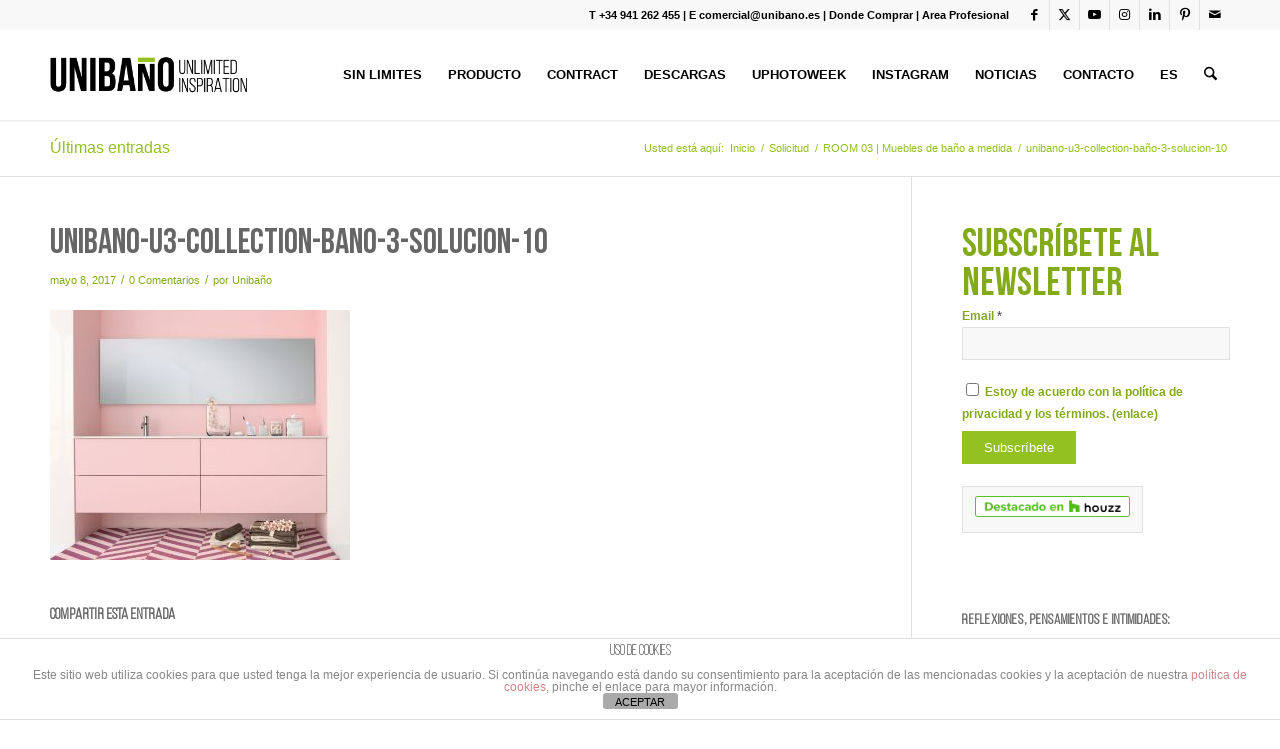

--- FILE ---
content_type: text/html; charset=UTF-8
request_url: https://www.unibano.es/portfolio-item/room-03-muebles-bano-medida/unibano-u3-collection-bano-3-solucion-10/
body_size: 20882
content:
<!DOCTYPE html>
<html lang="es" class="html_stretched responsive av-preloader-disabled  html_header_top html_logo_left html_main_nav_header html_menu_right html_slim html_header_sticky html_header_shrinking html_header_topbar_active html_mobile_menu_tablet html_header_searchicon html_content_align_center html_header_unstick_top_disabled html_header_stretch_disabled html_minimal_header html_minimal_header_shadow html_av-submenu-hidden html_av-submenu-display-click html_av-overlay-side html_av-overlay-side-classic html_av-submenu-noclone html_entry_id_5092 av-cookies-no-cookie-consent av-no-preview av-default-lightbox html_text_menu_active av-mobile-menu-switch-default">
<head>
<meta charset="UTF-8" />


<!-- mobile setting -->
<meta name="viewport" content="width=device-width, initial-scale=1">

<!-- Scripts/CSS and wp_head hook -->
<meta name='robots' content='index, follow, max-image-preview:large, max-snippet:-1, max-video-preview:-1' />

	<!-- This site is optimized with the Yoast SEO plugin v26.5 - https://yoast.com/wordpress/plugins/seo/ -->
	<title>unibano-u3-collection-baño-3-solucion-10 - UNIBAÑO</title>
	<link rel="canonical" href="https://www.unibano.es/portfolio-item/room-03-muebles-bano-medida/unibano-u3-collection-bano-3-solucion-10/" />
	<meta property="og:locale" content="es_ES" />
	<meta property="og:type" content="article" />
	<meta property="og:title" content="unibano-u3-collection-baño-3-solucion-10 - UNIBAÑO" />
	<meta property="og:url" content="https://www.unibano.es/portfolio-item/room-03-muebles-bano-medida/unibano-u3-collection-bano-3-solucion-10/" />
	<meta property="og:site_name" content="UNIBAÑO" />
	<meta property="og:image" content="https://www.unibano.es/portfolio-item/room-03-muebles-bano-medida/unibano-u3-collection-bano-3-solucion-10" />
	<meta property="og:image:width" content="1500" />
	<meta property="og:image:height" content="1250" />
	<meta property="og:image:type" content="image/jpeg" />
	<meta name="twitter:card" content="summary_large_image" />
	<script type="application/ld+json" class="yoast-schema-graph">{"@context":"https://schema.org","@graph":[{"@type":"WebPage","@id":"https://www.unibano.es/portfolio-item/room-03-muebles-bano-medida/unibano-u3-collection-bano-3-solucion-10/","url":"https://www.unibano.es/portfolio-item/room-03-muebles-bano-medida/unibano-u3-collection-bano-3-solucion-10/","name":"unibano-u3-collection-baño-3-solucion-10 - UNIBAÑO","isPartOf":{"@id":"https://www.unibano.es/#website"},"primaryImageOfPage":{"@id":"https://www.unibano.es/portfolio-item/room-03-muebles-bano-medida/unibano-u3-collection-bano-3-solucion-10/#primaryimage"},"image":{"@id":"https://www.unibano.es/portfolio-item/room-03-muebles-bano-medida/unibano-u3-collection-bano-3-solucion-10/#primaryimage"},"thumbnailUrl":"https://www.unibano.es/wp-content/uploads/2017/05/unibano-u3-collection-baño-3-solucion-10.jpg","datePublished":"2017-05-08T12:09:24+00:00","breadcrumb":{"@id":"https://www.unibano.es/portfolio-item/room-03-muebles-bano-medida/unibano-u3-collection-bano-3-solucion-10/#breadcrumb"},"inLanguage":"es","potentialAction":[{"@type":"ReadAction","target":["https://www.unibano.es/portfolio-item/room-03-muebles-bano-medida/unibano-u3-collection-bano-3-solucion-10/"]}]},{"@type":"ImageObject","inLanguage":"es","@id":"https://www.unibano.es/portfolio-item/room-03-muebles-bano-medida/unibano-u3-collection-bano-3-solucion-10/#primaryimage","url":"https://www.unibano.es/wp-content/uploads/2017/05/unibano-u3-collection-baño-3-solucion-10.jpg","contentUrl":"https://www.unibano.es/wp-content/uploads/2017/05/unibano-u3-collection-baño-3-solucion-10.jpg","width":1500,"height":1250},{"@type":"BreadcrumbList","@id":"https://www.unibano.es/portfolio-item/room-03-muebles-bano-medida/unibano-u3-collection-bano-3-solucion-10/#breadcrumb","itemListElement":[{"@type":"ListItem","position":1,"name":"Portada","item":"https://www.unibano.es/inicio-2023/"},{"@type":"ListItem","position":2,"name":"ROOM 03 | Muebles de baño a medida","item":"https://www.unibano.es/portfolio-item/room-03-muebles-bano-medida/"},{"@type":"ListItem","position":3,"name":"unibano-u3-collection-baño-3-solucion-10"}]},{"@type":"WebSite","@id":"https://www.unibano.es/#website","url":"https://www.unibano.es/","name":"UNIBAÑO","description":"Unlimited Inspiration","potentialAction":[{"@type":"SearchAction","target":{"@type":"EntryPoint","urlTemplate":"https://www.unibano.es/?s={search_term_string}"},"query-input":{"@type":"PropertyValueSpecification","valueRequired":true,"valueName":"search_term_string"}}],"inLanguage":"es"}]}</script>
	<!-- / Yoast SEO plugin. -->


<link rel='dns-prefetch' href='//cdnjs.cloudflare.com' />
<link rel="alternate" type="application/rss+xml" title="UNIBAÑO &raquo; Feed" href="https://www.unibano.es/feed/" />
<link rel="alternate" type="application/rss+xml" title="UNIBAÑO &raquo; Feed de los comentarios" href="https://www.unibano.es/comments/feed/" />
<link rel="alternate" type="application/rss+xml" title="UNIBAÑO &raquo; Comentario unibano-u3-collection-baño-3-solucion-10 del feed" href="https://www.unibano.es/portfolio-item/room-03-muebles-bano-medida/unibano-u3-collection-bano-3-solucion-10/feed/" />
<link rel="alternate" title="oEmbed (JSON)" type="application/json+oembed" href="https://www.unibano.es/wp-json/oembed/1.0/embed?url=https%3A%2F%2Fwww.unibano.es%2Fportfolio-item%2Froom-03-muebles-bano-medida%2Funibano-u3-collection-bano-3-solucion-10%2F" />
<link rel="alternate" title="oEmbed (XML)" type="text/xml+oembed" href="https://www.unibano.es/wp-json/oembed/1.0/embed?url=https%3A%2F%2Fwww.unibano.es%2Fportfolio-item%2Froom-03-muebles-bano-medida%2Funibano-u3-collection-bano-3-solucion-10%2F&#038;format=xml" />
<style id='wp-img-auto-sizes-contain-inline-css' type='text/css'>
img:is([sizes=auto i],[sizes^="auto," i]){contain-intrinsic-size:3000px 1500px}
/*# sourceURL=wp-img-auto-sizes-contain-inline-css */
</style>
<link rel='stylesheet' id='fp_frontend_css-css' href='https://www.unibano.es/wp-content/plugins/fontpress/custom_files/frontend.css?ver=6.9' type='text/css' media='all' />
<link rel='stylesheet' id='avia-grid-css' href='https://www.unibano.es/wp-content/themes/enfold/css/grid.css?ver=7.1.3' type='text/css' media='all' />
<link rel='stylesheet' id='avia-base-css' href='https://www.unibano.es/wp-content/themes/enfold/css/base.css?ver=7.1.3' type='text/css' media='all' />
<link rel='stylesheet' id='avia-layout-css' href='https://www.unibano.es/wp-content/themes/enfold/css/layout.css?ver=7.1.3' type='text/css' media='all' />
<link rel='stylesheet' id='avia-module-blog-css' href='https://www.unibano.es/wp-content/themes/enfold/config-templatebuilder/avia-shortcodes/blog/blog.css?ver=7.1.3' type='text/css' media='all' />
<link rel='stylesheet' id='avia-module-postslider-css' href='https://www.unibano.es/wp-content/themes/enfold/config-templatebuilder/avia-shortcodes/postslider/postslider.css?ver=7.1.3' type='text/css' media='all' />
<link rel='stylesheet' id='avia-module-button-css' href='https://www.unibano.es/wp-content/themes/enfold/config-templatebuilder/avia-shortcodes/buttons/buttons.css?ver=7.1.3' type='text/css' media='all' />
<link rel='stylesheet' id='avia-module-buttonrow-css' href='https://www.unibano.es/wp-content/themes/enfold/config-templatebuilder/avia-shortcodes/buttonrow/buttonrow.css?ver=7.1.3' type='text/css' media='all' />
<link rel='stylesheet' id='avia-module-button-fullwidth-css' href='https://www.unibano.es/wp-content/themes/enfold/config-templatebuilder/avia-shortcodes/buttons_fullwidth/buttons_fullwidth.css?ver=7.1.3' type='text/css' media='all' />
<link rel='stylesheet' id='avia-module-comments-css' href='https://www.unibano.es/wp-content/themes/enfold/config-templatebuilder/avia-shortcodes/comments/comments.css?ver=7.1.3' type='text/css' media='all' />
<link rel='stylesheet' id='avia-module-contact-css' href='https://www.unibano.es/wp-content/themes/enfold/config-templatebuilder/avia-shortcodes/contact/contact.css?ver=7.1.3' type='text/css' media='all' />
<link rel='stylesheet' id='avia-module-slideshow-css' href='https://www.unibano.es/wp-content/themes/enfold/config-templatebuilder/avia-shortcodes/slideshow/slideshow.css?ver=7.1.3' type='text/css' media='all' />
<link rel='stylesheet' id='avia-module-gallery-css' href='https://www.unibano.es/wp-content/themes/enfold/config-templatebuilder/avia-shortcodes/gallery/gallery.css?ver=7.1.3' type='text/css' media='all' />
<link rel='stylesheet' id='avia-module-gallery-hor-css' href='https://www.unibano.es/wp-content/themes/enfold/config-templatebuilder/avia-shortcodes/gallery_horizontal/gallery_horizontal.css?ver=7.1.3' type='text/css' media='all' />
<link rel='stylesheet' id='avia-module-maps-css' href='https://www.unibano.es/wp-content/themes/enfold/config-templatebuilder/avia-shortcodes/google_maps/google_maps.css?ver=7.1.3' type='text/css' media='all' />
<link rel='stylesheet' id='avia-module-gridrow-css' href='https://www.unibano.es/wp-content/themes/enfold/config-templatebuilder/avia-shortcodes/grid_row/grid_row.css?ver=7.1.3' type='text/css' media='all' />
<link rel='stylesheet' id='avia-module-heading-css' href='https://www.unibano.es/wp-content/themes/enfold/config-templatebuilder/avia-shortcodes/heading/heading.css?ver=7.1.3' type='text/css' media='all' />
<link rel='stylesheet' id='avia-module-hr-css' href='https://www.unibano.es/wp-content/themes/enfold/config-templatebuilder/avia-shortcodes/hr/hr.css?ver=7.1.3' type='text/css' media='all' />
<link rel='stylesheet' id='avia-module-icon-css' href='https://www.unibano.es/wp-content/themes/enfold/config-templatebuilder/avia-shortcodes/icon/icon.css?ver=7.1.3' type='text/css' media='all' />
<link rel='stylesheet' id='avia-module-image-css' href='https://www.unibano.es/wp-content/themes/enfold/config-templatebuilder/avia-shortcodes/image/image.css?ver=7.1.3' type='text/css' media='all' />
<link rel='stylesheet' id='avia-module-hotspot-css' href='https://www.unibano.es/wp-content/themes/enfold/config-templatebuilder/avia-shortcodes/image_hotspots/image_hotspots.css?ver=7.1.3' type='text/css' media='all' />
<link rel='stylesheet' id='avia-module-masonry-css' href='https://www.unibano.es/wp-content/themes/enfold/config-templatebuilder/avia-shortcodes/masonry_entries/masonry_entries.css?ver=7.1.3' type='text/css' media='all' />
<link rel='stylesheet' id='avia-siteloader-css' href='https://www.unibano.es/wp-content/themes/enfold/css/avia-snippet-site-preloader.css?ver=7.1.3' type='text/css' media='all' />
<link rel='stylesheet' id='avia-module-menu-css' href='https://www.unibano.es/wp-content/themes/enfold/config-templatebuilder/avia-shortcodes/menu/menu.css?ver=7.1.3' type='text/css' media='all' />
<link rel='stylesheet' id='avia-module-numbers-css' href='https://www.unibano.es/wp-content/themes/enfold/config-templatebuilder/avia-shortcodes/numbers/numbers.css?ver=7.1.3' type='text/css' media='all' />
<link rel='stylesheet' id='avia-module-portfolio-css' href='https://www.unibano.es/wp-content/themes/enfold/config-templatebuilder/avia-shortcodes/portfolio/portfolio.css?ver=7.1.3' type='text/css' media='all' />
<link rel='stylesheet' id='avia-module-slideshow-fullsize-css' href='https://www.unibano.es/wp-content/themes/enfold/config-templatebuilder/avia-shortcodes/slideshow_fullsize/slideshow_fullsize.css?ver=7.1.3' type='text/css' media='all' />
<link rel='stylesheet' id='avia-module-slideshow-fullscreen-css' href='https://www.unibano.es/wp-content/themes/enfold/config-templatebuilder/avia-shortcodes/slideshow_fullscreen/slideshow_fullscreen.css?ver=7.1.3' type='text/css' media='all' />
<link rel='stylesheet' id='avia-module-social-css' href='https://www.unibano.es/wp-content/themes/enfold/config-templatebuilder/avia-shortcodes/social_share/social_share.css?ver=7.1.3' type='text/css' media='all' />
<link rel='stylesheet' id='avia-module-tabsection-css' href='https://www.unibano.es/wp-content/themes/enfold/config-templatebuilder/avia-shortcodes/tab_section/tab_section.css?ver=7.1.3' type='text/css' media='all' />
<link rel='stylesheet' id='avia-module-table-css' href='https://www.unibano.es/wp-content/themes/enfold/config-templatebuilder/avia-shortcodes/table/table.css?ver=7.1.3' type='text/css' media='all' />
<link rel='stylesheet' id='avia-module-tabs-css' href='https://www.unibano.es/wp-content/themes/enfold/config-templatebuilder/avia-shortcodes/tabs/tabs.css?ver=7.1.3' type='text/css' media='all' />
<link rel='stylesheet' id='avia-module-testimonials-css' href='https://www.unibano.es/wp-content/themes/enfold/config-templatebuilder/avia-shortcodes/testimonials/testimonials.css?ver=7.1.3' type='text/css' media='all' />
<link rel='stylesheet' id='avia-module-toggles-css' href='https://www.unibano.es/wp-content/themes/enfold/config-templatebuilder/avia-shortcodes/toggles/toggles.css?ver=7.1.3' type='text/css' media='all' />
<link rel='stylesheet' id='avia-module-video-css' href='https://www.unibano.es/wp-content/themes/enfold/config-templatebuilder/avia-shortcodes/video/video.css?ver=7.1.3' type='text/css' media='all' />
<link rel='stylesheet' id='sbi_styles-css' href='https://www.unibano.es/wp-content/plugins/instagram-feed/css/sbi-styles.min.css?ver=6.10.0' type='text/css' media='all' />
<style id='wp-emoji-styles-inline-css' type='text/css'>

	img.wp-smiley, img.emoji {
		display: inline !important;
		border: none !important;
		box-shadow: none !important;
		height: 1em !important;
		width: 1em !important;
		margin: 0 0.07em !important;
		vertical-align: -0.1em !important;
		background: none !important;
		padding: 0 !important;
	}
/*# sourceURL=wp-emoji-styles-inline-css */
</style>
<style id='wp-block-library-inline-css' type='text/css'>
:root{--wp-block-synced-color:#7a00df;--wp-block-synced-color--rgb:122,0,223;--wp-bound-block-color:var(--wp-block-synced-color);--wp-editor-canvas-background:#ddd;--wp-admin-theme-color:#007cba;--wp-admin-theme-color--rgb:0,124,186;--wp-admin-theme-color-darker-10:#006ba1;--wp-admin-theme-color-darker-10--rgb:0,107,160.5;--wp-admin-theme-color-darker-20:#005a87;--wp-admin-theme-color-darker-20--rgb:0,90,135;--wp-admin-border-width-focus:2px}@media (min-resolution:192dpi){:root{--wp-admin-border-width-focus:1.5px}}.wp-element-button{cursor:pointer}:root .has-very-light-gray-background-color{background-color:#eee}:root .has-very-dark-gray-background-color{background-color:#313131}:root .has-very-light-gray-color{color:#eee}:root .has-very-dark-gray-color{color:#313131}:root .has-vivid-green-cyan-to-vivid-cyan-blue-gradient-background{background:linear-gradient(135deg,#00d084,#0693e3)}:root .has-purple-crush-gradient-background{background:linear-gradient(135deg,#34e2e4,#4721fb 50%,#ab1dfe)}:root .has-hazy-dawn-gradient-background{background:linear-gradient(135deg,#faaca8,#dad0ec)}:root .has-subdued-olive-gradient-background{background:linear-gradient(135deg,#fafae1,#67a671)}:root .has-atomic-cream-gradient-background{background:linear-gradient(135deg,#fdd79a,#004a59)}:root .has-nightshade-gradient-background{background:linear-gradient(135deg,#330968,#31cdcf)}:root .has-midnight-gradient-background{background:linear-gradient(135deg,#020381,#2874fc)}:root{--wp--preset--font-size--normal:16px;--wp--preset--font-size--huge:42px}.has-regular-font-size{font-size:1em}.has-larger-font-size{font-size:2.625em}.has-normal-font-size{font-size:var(--wp--preset--font-size--normal)}.has-huge-font-size{font-size:var(--wp--preset--font-size--huge)}.has-text-align-center{text-align:center}.has-text-align-left{text-align:left}.has-text-align-right{text-align:right}.has-fit-text{white-space:nowrap!important}#end-resizable-editor-section{display:none}.aligncenter{clear:both}.items-justified-left{justify-content:flex-start}.items-justified-center{justify-content:center}.items-justified-right{justify-content:flex-end}.items-justified-space-between{justify-content:space-between}.screen-reader-text{border:0;clip-path:inset(50%);height:1px;margin:-1px;overflow:hidden;padding:0;position:absolute;width:1px;word-wrap:normal!important}.screen-reader-text:focus{background-color:#ddd;clip-path:none;color:#444;display:block;font-size:1em;height:auto;left:5px;line-height:normal;padding:15px 23px 14px;text-decoration:none;top:5px;width:auto;z-index:100000}html :where(.has-border-color){border-style:solid}html :where([style*=border-top-color]){border-top-style:solid}html :where([style*=border-right-color]){border-right-style:solid}html :where([style*=border-bottom-color]){border-bottom-style:solid}html :where([style*=border-left-color]){border-left-style:solid}html :where([style*=border-width]){border-style:solid}html :where([style*=border-top-width]){border-top-style:solid}html :where([style*=border-right-width]){border-right-style:solid}html :where([style*=border-bottom-width]){border-bottom-style:solid}html :where([style*=border-left-width]){border-left-style:solid}html :where(img[class*=wp-image-]){height:auto;max-width:100%}:where(figure){margin:0 0 1em}html :where(.is-position-sticky){--wp-admin--admin-bar--position-offset:var(--wp-admin--admin-bar--height,0px)}@media screen and (max-width:600px){html :where(.is-position-sticky){--wp-admin--admin-bar--position-offset:0px}}

/*# sourceURL=wp-block-library-inline-css */
</style><style id='global-styles-inline-css' type='text/css'>
:root{--wp--preset--aspect-ratio--square: 1;--wp--preset--aspect-ratio--4-3: 4/3;--wp--preset--aspect-ratio--3-4: 3/4;--wp--preset--aspect-ratio--3-2: 3/2;--wp--preset--aspect-ratio--2-3: 2/3;--wp--preset--aspect-ratio--16-9: 16/9;--wp--preset--aspect-ratio--9-16: 9/16;--wp--preset--color--black: #000000;--wp--preset--color--cyan-bluish-gray: #abb8c3;--wp--preset--color--white: #ffffff;--wp--preset--color--pale-pink: #f78da7;--wp--preset--color--vivid-red: #cf2e2e;--wp--preset--color--luminous-vivid-orange: #ff6900;--wp--preset--color--luminous-vivid-amber: #fcb900;--wp--preset--color--light-green-cyan: #7bdcb5;--wp--preset--color--vivid-green-cyan: #00d084;--wp--preset--color--pale-cyan-blue: #8ed1fc;--wp--preset--color--vivid-cyan-blue: #0693e3;--wp--preset--color--vivid-purple: #9b51e0;--wp--preset--color--metallic-red: #b02b2c;--wp--preset--color--maximum-yellow-red: #edae44;--wp--preset--color--yellow-sun: #eeee22;--wp--preset--color--palm-leaf: #83a846;--wp--preset--color--aero: #7bb0e7;--wp--preset--color--old-lavender: #745f7e;--wp--preset--color--steel-teal: #5f8789;--wp--preset--color--raspberry-pink: #d65799;--wp--preset--color--medium-turquoise: #4ecac2;--wp--preset--gradient--vivid-cyan-blue-to-vivid-purple: linear-gradient(135deg,rgb(6,147,227) 0%,rgb(155,81,224) 100%);--wp--preset--gradient--light-green-cyan-to-vivid-green-cyan: linear-gradient(135deg,rgb(122,220,180) 0%,rgb(0,208,130) 100%);--wp--preset--gradient--luminous-vivid-amber-to-luminous-vivid-orange: linear-gradient(135deg,rgb(252,185,0) 0%,rgb(255,105,0) 100%);--wp--preset--gradient--luminous-vivid-orange-to-vivid-red: linear-gradient(135deg,rgb(255,105,0) 0%,rgb(207,46,46) 100%);--wp--preset--gradient--very-light-gray-to-cyan-bluish-gray: linear-gradient(135deg,rgb(238,238,238) 0%,rgb(169,184,195) 100%);--wp--preset--gradient--cool-to-warm-spectrum: linear-gradient(135deg,rgb(74,234,220) 0%,rgb(151,120,209) 20%,rgb(207,42,186) 40%,rgb(238,44,130) 60%,rgb(251,105,98) 80%,rgb(254,248,76) 100%);--wp--preset--gradient--blush-light-purple: linear-gradient(135deg,rgb(255,206,236) 0%,rgb(152,150,240) 100%);--wp--preset--gradient--blush-bordeaux: linear-gradient(135deg,rgb(254,205,165) 0%,rgb(254,45,45) 50%,rgb(107,0,62) 100%);--wp--preset--gradient--luminous-dusk: linear-gradient(135deg,rgb(255,203,112) 0%,rgb(199,81,192) 50%,rgb(65,88,208) 100%);--wp--preset--gradient--pale-ocean: linear-gradient(135deg,rgb(255,245,203) 0%,rgb(182,227,212) 50%,rgb(51,167,181) 100%);--wp--preset--gradient--electric-grass: linear-gradient(135deg,rgb(202,248,128) 0%,rgb(113,206,126) 100%);--wp--preset--gradient--midnight: linear-gradient(135deg,rgb(2,3,129) 0%,rgb(40,116,252) 100%);--wp--preset--font-size--small: 1rem;--wp--preset--font-size--medium: 1.125rem;--wp--preset--font-size--large: 1.75rem;--wp--preset--font-size--x-large: clamp(1.75rem, 3vw, 2.25rem);--wp--preset--spacing--20: 0.44rem;--wp--preset--spacing--30: 0.67rem;--wp--preset--spacing--40: 1rem;--wp--preset--spacing--50: 1.5rem;--wp--preset--spacing--60: 2.25rem;--wp--preset--spacing--70: 3.38rem;--wp--preset--spacing--80: 5.06rem;--wp--preset--shadow--natural: 6px 6px 9px rgba(0, 0, 0, 0.2);--wp--preset--shadow--deep: 12px 12px 50px rgba(0, 0, 0, 0.4);--wp--preset--shadow--sharp: 6px 6px 0px rgba(0, 0, 0, 0.2);--wp--preset--shadow--outlined: 6px 6px 0px -3px rgb(255, 255, 255), 6px 6px rgb(0, 0, 0);--wp--preset--shadow--crisp: 6px 6px 0px rgb(0, 0, 0);}:root { --wp--style--global--content-size: 800px;--wp--style--global--wide-size: 1130px; }:where(body) { margin: 0; }.wp-site-blocks > .alignleft { float: left; margin-right: 2em; }.wp-site-blocks > .alignright { float: right; margin-left: 2em; }.wp-site-blocks > .aligncenter { justify-content: center; margin-left: auto; margin-right: auto; }:where(.is-layout-flex){gap: 0.5em;}:where(.is-layout-grid){gap: 0.5em;}.is-layout-flow > .alignleft{float: left;margin-inline-start: 0;margin-inline-end: 2em;}.is-layout-flow > .alignright{float: right;margin-inline-start: 2em;margin-inline-end: 0;}.is-layout-flow > .aligncenter{margin-left: auto !important;margin-right: auto !important;}.is-layout-constrained > .alignleft{float: left;margin-inline-start: 0;margin-inline-end: 2em;}.is-layout-constrained > .alignright{float: right;margin-inline-start: 2em;margin-inline-end: 0;}.is-layout-constrained > .aligncenter{margin-left: auto !important;margin-right: auto !important;}.is-layout-constrained > :where(:not(.alignleft):not(.alignright):not(.alignfull)){max-width: var(--wp--style--global--content-size);margin-left: auto !important;margin-right: auto !important;}.is-layout-constrained > .alignwide{max-width: var(--wp--style--global--wide-size);}body .is-layout-flex{display: flex;}.is-layout-flex{flex-wrap: wrap;align-items: center;}.is-layout-flex > :is(*, div){margin: 0;}body .is-layout-grid{display: grid;}.is-layout-grid > :is(*, div){margin: 0;}body{padding-top: 0px;padding-right: 0px;padding-bottom: 0px;padding-left: 0px;}a:where(:not(.wp-element-button)){text-decoration: underline;}:root :where(.wp-element-button, .wp-block-button__link){background-color: #32373c;border-width: 0;color: #fff;font-family: inherit;font-size: inherit;font-style: inherit;font-weight: inherit;letter-spacing: inherit;line-height: inherit;padding-top: calc(0.667em + 2px);padding-right: calc(1.333em + 2px);padding-bottom: calc(0.667em + 2px);padding-left: calc(1.333em + 2px);text-decoration: none;text-transform: inherit;}.has-black-color{color: var(--wp--preset--color--black) !important;}.has-cyan-bluish-gray-color{color: var(--wp--preset--color--cyan-bluish-gray) !important;}.has-white-color{color: var(--wp--preset--color--white) !important;}.has-pale-pink-color{color: var(--wp--preset--color--pale-pink) !important;}.has-vivid-red-color{color: var(--wp--preset--color--vivid-red) !important;}.has-luminous-vivid-orange-color{color: var(--wp--preset--color--luminous-vivid-orange) !important;}.has-luminous-vivid-amber-color{color: var(--wp--preset--color--luminous-vivid-amber) !important;}.has-light-green-cyan-color{color: var(--wp--preset--color--light-green-cyan) !important;}.has-vivid-green-cyan-color{color: var(--wp--preset--color--vivid-green-cyan) !important;}.has-pale-cyan-blue-color{color: var(--wp--preset--color--pale-cyan-blue) !important;}.has-vivid-cyan-blue-color{color: var(--wp--preset--color--vivid-cyan-blue) !important;}.has-vivid-purple-color{color: var(--wp--preset--color--vivid-purple) !important;}.has-metallic-red-color{color: var(--wp--preset--color--metallic-red) !important;}.has-maximum-yellow-red-color{color: var(--wp--preset--color--maximum-yellow-red) !important;}.has-yellow-sun-color{color: var(--wp--preset--color--yellow-sun) !important;}.has-palm-leaf-color{color: var(--wp--preset--color--palm-leaf) !important;}.has-aero-color{color: var(--wp--preset--color--aero) !important;}.has-old-lavender-color{color: var(--wp--preset--color--old-lavender) !important;}.has-steel-teal-color{color: var(--wp--preset--color--steel-teal) !important;}.has-raspberry-pink-color{color: var(--wp--preset--color--raspberry-pink) !important;}.has-medium-turquoise-color{color: var(--wp--preset--color--medium-turquoise) !important;}.has-black-background-color{background-color: var(--wp--preset--color--black) !important;}.has-cyan-bluish-gray-background-color{background-color: var(--wp--preset--color--cyan-bluish-gray) !important;}.has-white-background-color{background-color: var(--wp--preset--color--white) !important;}.has-pale-pink-background-color{background-color: var(--wp--preset--color--pale-pink) !important;}.has-vivid-red-background-color{background-color: var(--wp--preset--color--vivid-red) !important;}.has-luminous-vivid-orange-background-color{background-color: var(--wp--preset--color--luminous-vivid-orange) !important;}.has-luminous-vivid-amber-background-color{background-color: var(--wp--preset--color--luminous-vivid-amber) !important;}.has-light-green-cyan-background-color{background-color: var(--wp--preset--color--light-green-cyan) !important;}.has-vivid-green-cyan-background-color{background-color: var(--wp--preset--color--vivid-green-cyan) !important;}.has-pale-cyan-blue-background-color{background-color: var(--wp--preset--color--pale-cyan-blue) !important;}.has-vivid-cyan-blue-background-color{background-color: var(--wp--preset--color--vivid-cyan-blue) !important;}.has-vivid-purple-background-color{background-color: var(--wp--preset--color--vivid-purple) !important;}.has-metallic-red-background-color{background-color: var(--wp--preset--color--metallic-red) !important;}.has-maximum-yellow-red-background-color{background-color: var(--wp--preset--color--maximum-yellow-red) !important;}.has-yellow-sun-background-color{background-color: var(--wp--preset--color--yellow-sun) !important;}.has-palm-leaf-background-color{background-color: var(--wp--preset--color--palm-leaf) !important;}.has-aero-background-color{background-color: var(--wp--preset--color--aero) !important;}.has-old-lavender-background-color{background-color: var(--wp--preset--color--old-lavender) !important;}.has-steel-teal-background-color{background-color: var(--wp--preset--color--steel-teal) !important;}.has-raspberry-pink-background-color{background-color: var(--wp--preset--color--raspberry-pink) !important;}.has-medium-turquoise-background-color{background-color: var(--wp--preset--color--medium-turquoise) !important;}.has-black-border-color{border-color: var(--wp--preset--color--black) !important;}.has-cyan-bluish-gray-border-color{border-color: var(--wp--preset--color--cyan-bluish-gray) !important;}.has-white-border-color{border-color: var(--wp--preset--color--white) !important;}.has-pale-pink-border-color{border-color: var(--wp--preset--color--pale-pink) !important;}.has-vivid-red-border-color{border-color: var(--wp--preset--color--vivid-red) !important;}.has-luminous-vivid-orange-border-color{border-color: var(--wp--preset--color--luminous-vivid-orange) !important;}.has-luminous-vivid-amber-border-color{border-color: var(--wp--preset--color--luminous-vivid-amber) !important;}.has-light-green-cyan-border-color{border-color: var(--wp--preset--color--light-green-cyan) !important;}.has-vivid-green-cyan-border-color{border-color: var(--wp--preset--color--vivid-green-cyan) !important;}.has-pale-cyan-blue-border-color{border-color: var(--wp--preset--color--pale-cyan-blue) !important;}.has-vivid-cyan-blue-border-color{border-color: var(--wp--preset--color--vivid-cyan-blue) !important;}.has-vivid-purple-border-color{border-color: var(--wp--preset--color--vivid-purple) !important;}.has-metallic-red-border-color{border-color: var(--wp--preset--color--metallic-red) !important;}.has-maximum-yellow-red-border-color{border-color: var(--wp--preset--color--maximum-yellow-red) !important;}.has-yellow-sun-border-color{border-color: var(--wp--preset--color--yellow-sun) !important;}.has-palm-leaf-border-color{border-color: var(--wp--preset--color--palm-leaf) !important;}.has-aero-border-color{border-color: var(--wp--preset--color--aero) !important;}.has-old-lavender-border-color{border-color: var(--wp--preset--color--old-lavender) !important;}.has-steel-teal-border-color{border-color: var(--wp--preset--color--steel-teal) !important;}.has-raspberry-pink-border-color{border-color: var(--wp--preset--color--raspberry-pink) !important;}.has-medium-turquoise-border-color{border-color: var(--wp--preset--color--medium-turquoise) !important;}.has-vivid-cyan-blue-to-vivid-purple-gradient-background{background: var(--wp--preset--gradient--vivid-cyan-blue-to-vivid-purple) !important;}.has-light-green-cyan-to-vivid-green-cyan-gradient-background{background: var(--wp--preset--gradient--light-green-cyan-to-vivid-green-cyan) !important;}.has-luminous-vivid-amber-to-luminous-vivid-orange-gradient-background{background: var(--wp--preset--gradient--luminous-vivid-amber-to-luminous-vivid-orange) !important;}.has-luminous-vivid-orange-to-vivid-red-gradient-background{background: var(--wp--preset--gradient--luminous-vivid-orange-to-vivid-red) !important;}.has-very-light-gray-to-cyan-bluish-gray-gradient-background{background: var(--wp--preset--gradient--very-light-gray-to-cyan-bluish-gray) !important;}.has-cool-to-warm-spectrum-gradient-background{background: var(--wp--preset--gradient--cool-to-warm-spectrum) !important;}.has-blush-light-purple-gradient-background{background: var(--wp--preset--gradient--blush-light-purple) !important;}.has-blush-bordeaux-gradient-background{background: var(--wp--preset--gradient--blush-bordeaux) !important;}.has-luminous-dusk-gradient-background{background: var(--wp--preset--gradient--luminous-dusk) !important;}.has-pale-ocean-gradient-background{background: var(--wp--preset--gradient--pale-ocean) !important;}.has-electric-grass-gradient-background{background: var(--wp--preset--gradient--electric-grass) !important;}.has-midnight-gradient-background{background: var(--wp--preset--gradient--midnight) !important;}.has-small-font-size{font-size: var(--wp--preset--font-size--small) !important;}.has-medium-font-size{font-size: var(--wp--preset--font-size--medium) !important;}.has-large-font-size{font-size: var(--wp--preset--font-size--large) !important;}.has-x-large-font-size{font-size: var(--wp--preset--font-size--x-large) !important;}
/*# sourceURL=global-styles-inline-css */
</style>

<link rel='stylesheet' id='front-estilos-css' href='https://www.unibano.es/wp-content/plugins/asesor-cookies-para-la-ley-en-espana/html/front/estilos.css?ver=6.9' type='text/css' media='all' />
<link rel='stylesheet' id='formcraft-common-css' href='https://www.unibano.es/wp-content/plugins/formcraft3/dist/formcraft-common.css?ver=3.9.12' type='text/css' media='all' />
<link rel='stylesheet' id='formcraft-form-css' href='https://www.unibano.es/wp-content/plugins/formcraft3/dist/form.css?ver=3.9.12' type='text/css' media='all' />
<link rel='stylesheet' id='avia-scs-css' href='https://www.unibano.es/wp-content/themes/enfold/css/shortcodes.css?ver=7.1.3' type='text/css' media='all' />
<link rel='stylesheet' id='avia-fold-unfold-css' href='https://www.unibano.es/wp-content/themes/enfold/css/avia-snippet-fold-unfold.css?ver=7.1.3' type='text/css' media='all' />
<link rel='stylesheet' id='avia-popup-css-css' href='https://www.unibano.es/wp-content/themes/enfold/js/aviapopup/magnific-popup.min.css?ver=7.1.3' type='text/css' media='screen' />
<link rel='stylesheet' id='avia-lightbox-css' href='https://www.unibano.es/wp-content/themes/enfold/css/avia-snippet-lightbox.css?ver=7.1.3' type='text/css' media='screen' />
<link rel='stylesheet' id='avia-widget-css-css' href='https://www.unibano.es/wp-content/themes/enfold/css/avia-snippet-widget.css?ver=7.1.3' type='text/css' media='screen' />
<link rel='stylesheet' id='avia-dynamic-css' href='https://www.unibano.es/wp-content/uploads/dynamic_avia/enfold_child.css?ver=6968cd84b19fd' type='text/css' media='all' />
<link rel='stylesheet' id='avia-custom-css' href='https://www.unibano.es/wp-content/themes/enfold/css/custom.css?ver=7.1.3' type='text/css' media='all' />
<link rel='stylesheet' id='avia-style-css' href='https://www.unibano.es/wp-content/themes/enfold-child/style.css?ver=7.1.3' type='text/css' media='all' />
<script type="text/javascript" src="https://www.unibano.es/wp-includes/js/jquery/jquery.min.js?ver=3.7.1" id="jquery-core-js"></script>
<script type="text/javascript" src="https://www.unibano.es/wp-includes/js/jquery/jquery-migrate.min.js?ver=3.4.1" id="jquery-migrate-js"></script>
<script type="text/javascript" id="front-principal-js-extra">
/* <![CDATA[ */
var cdp_cookies_info = {"url_plugin":"https://www.unibano.es/wp-content/plugins/asesor-cookies-para-la-ley-en-espana/plugin.php","url_admin_ajax":"https://www.unibano.es/wp-admin/admin-ajax.php"};
//# sourceURL=front-principal-js-extra
/* ]]> */
</script>
<script type="text/javascript" src="https://www.unibano.es/wp-content/plugins/asesor-cookies-para-la-ley-en-espana/html/front/principal.js?ver=6.9" id="front-principal-js"></script>
<script type="text/javascript" src="https://www.unibano.es/wp-content/themes/enfold/js/avia-js.js?ver=7.1.3" id="avia-js-js"></script>
<script type="text/javascript" src="https://www.unibano.es/wp-content/themes/enfold/js/avia-compat.js?ver=7.1.3" id="avia-compat-js"></script>
<script type="text/javascript" src="//cdnjs.cloudflare.com/ajax/libs/jquery-easing/1.4.1/jquery.easing.min.js?ver=6.9" id="jquery-easing-js"></script>
<link rel="https://api.w.org/" href="https://www.unibano.es/wp-json/" /><link rel="alternate" title="JSON" type="application/json" href="https://www.unibano.es/wp-json/wp/v2/media/5092" /><link rel="EditURI" type="application/rsd+xml" title="RSD" href="https://www.unibano.es/xmlrpc.php?rsd" />
<meta name="generator" content="WordPress 6.9" />
<link rel='shortlink' href='https://www.unibano.es/?p=5092' />

<link rel="icon" href="https://www.unibano.es/wp-content/uploads/2015/10/faviconlogo.png" type="image/png">
<!--[if lt IE 9]><script src="https://www.unibano.es/wp-content/themes/enfold/js/html5shiv.js"></script><![endif]--><link rel="profile" href="https://gmpg.org/xfn/11" />
<link rel="alternate" type="application/rss+xml" title="UNIBAÑO RSS2 Feed" href="https://www.unibano.es/feed/" />
<link rel="pingback" href="https://www.unibano.es/xmlrpc.php" />
<style type="text/css">
		@font-face {font-family: 'entypo-fontello-enfold'; font-weight: normal; font-style: normal; font-display: auto;
		src: url('https://www.unibano.es/wp-content/themes/enfold/config-templatebuilder/avia-template-builder/assets/fonts/entypo-fontello-enfold/entypo-fontello-enfold.woff2') format('woff2'),
		url('https://www.unibano.es/wp-content/themes/enfold/config-templatebuilder/avia-template-builder/assets/fonts/entypo-fontello-enfold/entypo-fontello-enfold.woff') format('woff'),
		url('https://www.unibano.es/wp-content/themes/enfold/config-templatebuilder/avia-template-builder/assets/fonts/entypo-fontello-enfold/entypo-fontello-enfold.ttf') format('truetype'),
		url('https://www.unibano.es/wp-content/themes/enfold/config-templatebuilder/avia-template-builder/assets/fonts/entypo-fontello-enfold/entypo-fontello-enfold.svg#entypo-fontello-enfold') format('svg'),
		url('https://www.unibano.es/wp-content/themes/enfold/config-templatebuilder/avia-template-builder/assets/fonts/entypo-fontello-enfold/entypo-fontello-enfold.eot'),
		url('https://www.unibano.es/wp-content/themes/enfold/config-templatebuilder/avia-template-builder/assets/fonts/entypo-fontello-enfold/entypo-fontello-enfold.eot?#iefix') format('embedded-opentype');
		}

		#top .avia-font-entypo-fontello-enfold, body .avia-font-entypo-fontello-enfold, html body [data-av_iconfont='entypo-fontello-enfold']:before{ font-family: 'entypo-fontello-enfold'; }
		
		@font-face {font-family: 'entypo-fontello'; font-weight: normal; font-style: normal; font-display: auto;
		src: url('https://www.unibano.es/wp-content/themes/enfold/config-templatebuilder/avia-template-builder/assets/fonts/entypo-fontello/entypo-fontello.woff2') format('woff2'),
		url('https://www.unibano.es/wp-content/themes/enfold/config-templatebuilder/avia-template-builder/assets/fonts/entypo-fontello/entypo-fontello.woff') format('woff'),
		url('https://www.unibano.es/wp-content/themes/enfold/config-templatebuilder/avia-template-builder/assets/fonts/entypo-fontello/entypo-fontello.ttf') format('truetype'),
		url('https://www.unibano.es/wp-content/themes/enfold/config-templatebuilder/avia-template-builder/assets/fonts/entypo-fontello/entypo-fontello.svg#entypo-fontello') format('svg'),
		url('https://www.unibano.es/wp-content/themes/enfold/config-templatebuilder/avia-template-builder/assets/fonts/entypo-fontello/entypo-fontello.eot'),
		url('https://www.unibano.es/wp-content/themes/enfold/config-templatebuilder/avia-template-builder/assets/fonts/entypo-fontello/entypo-fontello.eot?#iefix') format('embedded-opentype');
		}

		#top .avia-font-entypo-fontello, body .avia-font-entypo-fontello, html body [data-av_iconfont='entypo-fontello']:before{ font-family: 'entypo-fontello'; }
		
		@font-face {font-family: 'fontello'; font-weight: normal; font-style: normal; font-display: auto;
		src: url('https://www.unibano.es/wp-content/uploads/avia_fonts/fontello/fontello.woff2') format('woff2'),
		url('https://www.unibano.es/wp-content/uploads/avia_fonts/fontello/fontello.woff') format('woff'),
		url('https://www.unibano.es/wp-content/uploads/avia_fonts/fontello/fontello.ttf') format('truetype'),
		url('https://www.unibano.es/wp-content/uploads/avia_fonts/fontello/fontello.svg#fontello') format('svg'),
		url('https://www.unibano.es/wp-content/uploads/avia_fonts/fontello/fontello.eot'),
		url('https://www.unibano.es/wp-content/uploads/avia_fonts/fontello/fontello.eot?#iefix') format('embedded-opentype');
		}

		#top .avia-font-fontello, body .avia-font-fontello, html body [data-av_iconfont='fontello']:before{ font-family: 'fontello'; }
		</style>

<!--
Debugging Info for Theme support: 

Theme: Enfold
Version: 7.1.3
Installed: enfold
AviaFramework Version: 5.6
AviaBuilder Version: 6.0
aviaElementManager Version: 1.0.1
- - - - - - - - - - -
ChildTheme: Enfold Child
ChildTheme Version: 1.0
ChildTheme Installed: enfold

- - - - - - - - - - -
ML:256-PU:42-PLA:23
WP:6.9
Compress: CSS:disabled - JS:disabled
Updates: enabled - token has changed and not verified
PLAu:20
-->
<link rel='stylesheet' id='so-css-enfold-css' href='https://www.unibano.es/wp-content/uploads/so-css/so-css-enfold.css?ver=1761580239' type='text/css' media='all' />
</head>

<body data-rsssl=1 id="top" class="attachment wp-singular attachment-template-default single single-attachment postid-5092 attachmentid-5092 attachment-jpeg wp-theme-enfold wp-child-theme-enfold-child stretched rtl_columns av-curtain-numeric helvetica neue-websave helvetica_neue  post-type-attachment avia-responsive-images-support" itemscope="itemscope" itemtype="https://schema.org/WebPage" >

	
	<div id='wrap_all'>

	
<header id='header' class='all_colors header_color light_bg_color  av_header_top av_logo_left av_main_nav_header av_menu_right av_slim av_header_sticky av_header_shrinking av_header_stretch_disabled av_mobile_menu_tablet av_header_searchicon av_header_unstick_top_disabled av_minimal_header av_minimal_header_shadow av_bottom_nav_disabled  av_alternate_logo_active av_header_border_disabled' aria-label="Header" data-av_shrink_factor='50' role="banner" itemscope="itemscope" itemtype="https://schema.org/WPHeader" >

		<div id='header_meta' class='container_wrap container_wrap_meta  av_icon_active_right av_extra_header_active av_secondary_right av_phone_active_right av_entry_id_5092'>

			      <div class='container'>
			      <ul class='noLightbox social_bookmarks icon_count_7'><li class='social_bookmarks_facebook av-social-link-facebook social_icon_1 avia_social_iconfont'><a  target="_blank" aria-label="Link to Facebook" href='https://www.facebook.com/unibano?fref=ts' data-av_icon='' data-av_iconfont='entypo-fontello' title="Link to Facebook" desc="Link to Facebook" title='Link to Facebook'><span class='avia_hidden_link_text'>Link to Facebook</span></a></li><li class='social_bookmarks_twitter av-social-link-twitter social_icon_2 avia_social_iconfont'><a  target="_blank" aria-label="Link to X" href='https://twitter.com/unibano' data-av_icon='' data-av_iconfont='entypo-fontello' title="Link to X" desc="Link to X" title='Link to X'><span class='avia_hidden_link_text'>Link to X</span></a></li><li class='social_bookmarks_youtube av-social-link-youtube social_icon_3 avia_social_iconfont'><a  target="_blank" aria-label="Link to Youtube" href='https://www.youtube.com/user/Unibano/videos' data-av_icon='' data-av_iconfont='entypo-fontello' title="Link to Youtube" desc="Link to Youtube" title='Link to Youtube'><span class='avia_hidden_link_text'>Link to Youtube</span></a></li><li class='social_bookmarks_instagram av-social-link-instagram social_icon_4 avia_social_iconfont'><a  target="_blank" aria-label="Link to Instagram" href='https://www.instagram.com/unibano' data-av_icon='' data-av_iconfont='entypo-fontello' title="Link to Instagram" desc="Link to Instagram" title='Link to Instagram'><span class='avia_hidden_link_text'>Link to Instagram</span></a></li><li class='social_bookmarks_linkedin av-social-link-linkedin social_icon_5 avia_social_iconfont'><a  target="_blank" aria-label="Link to LinkedIn" href='https://www.linkedin.com/company/uniba%C3%B1o/' data-av_icon='' data-av_iconfont='entypo-fontello' title="Link to LinkedIn" desc="Link to LinkedIn" title='Link to LinkedIn'><span class='avia_hidden_link_text'>Link to LinkedIn</span></a></li><li class='social_bookmarks_pinterest av-social-link-pinterest social_icon_6 avia_social_iconfont'><a  target="_blank" aria-label="Link to Pinterest" href='https://www.pinterest.es/unibano' data-av_icon='' data-av_iconfont='entypo-fontello' title="Link to Pinterest" desc="Link to Pinterest" title='Link to Pinterest'><span class='avia_hidden_link_text'>Link to Pinterest</span></a></li><li class='social_bookmarks_mail av-social-link-mail social_icon_7 avia_social_iconfont'><a  target="_blank" aria-label="Link to Mail" href='https://unibano.es/contacto' data-av_icon='' data-av_iconfont='entypo-fontello' title="Link to Mail" desc="Link to Mail" title='Link to Mail'><span class='avia_hidden_link_text'>Link to Mail</span></a></li></ul><div class='phone-info '><div><a href="tel:+34941262455">T +34 941 262 455</a> | <a href="mailto:comercial@unibano.es">E comercial@unibano.es</a> | <a href="https://www.unibano.es/donde-comprar/">Donde Comprar</a> | <a href="http://extranet.unibano.es/" target="_blank" rel="noopener">Area Profesional</a></div></div>			      </div>
		</div>

		<div  id='header_main' class='container_wrap container_wrap_logo'>

        <div class='container av-logo-container'><div class='inner-container'><span class='logo avia-standard-logo'><a href='https://www.unibano.es/' class='' aria-label='UNIBAÑO' ><img src="https://unibano.es/wp-content/uploads/2015/10/logo340px.png" height="100" width="300" alt='UNIBAÑO' title='' /></a></span><nav class='main_menu' data-selectname='Selecciona una página'  role="navigation" itemscope="itemscope" itemtype="https://schema.org/SiteNavigationElement" ><div class="avia-menu av-main-nav-wrap"><ul role="menu" class="menu av-main-nav" id="avia-menu"><li role="menuitem" id="menu-item-70" class="menu-item menu-item-type-post_type menu-item-object-page menu-item-top-level menu-item-top-level-1"><a href="https://www.unibano.es/sin-limites/" itemprop="url" tabindex="0"><span class="avia-bullet"></span><span class="avia-menu-text">SIN LIMITES</span><span class="avia-menu-fx"><span class="avia-arrow-wrap"><span class="avia-arrow"></span></span></span></a></li>
<li role="menuitem" id="menu-item-503" class="menu-item menu-item-type-custom menu-item-object-custom menu-item-has-children menu-item-mega-parent  menu-item-top-level menu-item-top-level-2"><a href="https://www.unibano.es/colecciones/" itemprop="url" tabindex="0"><span class="avia-bullet"></span><span class="avia-menu-text">PRODUCTO</span><span class="avia-menu-fx"><span class="avia-arrow-wrap"><span class="avia-arrow"></span></span></span></a>
<div class='avia_mega_div avia_mega6 twelve units'>

<ul class="sub-menu">
	<li role="menuitem" id="menu-item-19134" class="menu-item menu-item-type-custom menu-item-object-custom menu-item-has-children avia_mega_menu_columns_6 three units  avia_mega_menu_columns_first"><span class='mega_menu_title heading-color av-special-font'><a href='https://www.unibano.es/colecciones/'>COLECCIONES</a></span>
	<ul class="sub-menu">
		<li role="menuitem" id="menu-item-19135" class="menu-item menu-item-type-post_type menu-item-object-page"><a href="https://www.unibano.es/colecciones/" itemprop="url" tabindex="0"><span class="avia-bullet"></span><span class="avia-menu-text">TODAS LAS COLECCIONES</span></a></li>
	</ul>
</li>
	<li role="menuitem" id="menu-item-27204" class="menu-item menu-item-type-post_type menu-item-object-page menu-item-has-children avia_mega_menu_columns_6 three units "><span class='mega_menu_title heading-color av-special-font'><a href='https://www.unibano.es/colecciones/u-0/'>U.0 COLLECTION</a></span>
	<ul class="sub-menu">
		<li role="menuitem" id="menu-item-27203" class="menu-item menu-item-type-post_type menu-item-object-page"><a href="https://www.unibano.es/colecciones/u-0/presentacion-u-0/" itemprop="url" tabindex="0"><span class="avia-bullet"></span><span class="avia-menu-text">PRESENTACIÓN U.0</span></a></li>
		<li role="menuitem" id="menu-item-27202" class="menu-item menu-item-type-post_type menu-item-object-page"><a href="https://www.unibano.es/colecciones/u-0/packs-u-0/" itemprop="url" tabindex="0"><span class="avia-bullet"></span><span class="avia-menu-text">PACKS U.0</span></a></li>
		<li role="menuitem" id="menu-item-27201" class="menu-item menu-item-type-post_type menu-item-object-page"><a href="https://www.unibano.es/colecciones/u-0/acabados-u-0/" itemprop="url" tabindex="0"><span class="avia-bullet"></span><span class="avia-menu-text">ACABADOS U.0</span></a></li>
		<li role="menuitem" id="menu-item-27200" class="menu-item menu-item-type-post_type menu-item-object-page"><a href="https://www.unibano.es/colecciones/u-0/catalogo-u-0/" itemprop="url" tabindex="0"><span class="avia-bullet"></span><span class="avia-menu-text">CATÁLOGO U.0</span></a></li>
	</ul>
</li>
	<li role="menuitem" id="menu-item-17556" class="menu-item menu-item-type-post_type menu-item-object-page menu-item-has-children avia_mega_menu_columns_6 three units "><span class='mega_menu_title heading-color av-special-font'><a href='https://www.unibano.es/colecciones/u-1/'>U.1 COLLECTION</a></span>
	<ul class="sub-menu">
		<li role="menuitem" id="menu-item-17560" class="menu-item menu-item-type-post_type menu-item-object-page"><a href="https://www.unibano.es/colecciones/u-1/acabados-u1/" itemprop="url" tabindex="0"><span class="avia-bullet"></span><span class="avia-menu-text">ACABADOS U1</span></a></li>
		<li role="menuitem" id="menu-item-17557" class="menu-item menu-item-type-post_type menu-item-object-page"><a href="https://www.unibano.es/colecciones/u-1/packs-valorados-u1/" itemprop="url" tabindex="0"><span class="avia-bullet"></span><span class="avia-menu-text">PACKS U1</span></a></li>
		<li role="menuitem" id="menu-item-17559" class="menu-item menu-item-type-post_type menu-item-object-page"><a href="https://www.unibano.es/colecciones/u-1/catalogo-u1/" itemprop="url" tabindex="0"><span class="avia-bullet"></span><span class="avia-menu-text">CATÁLOGO U1</span></a></li>
	</ul>
</li>
	<li role="menuitem" id="menu-item-505" class="menu-item menu-item-type-custom menu-item-object-custom menu-item-has-children avia_mega_menu_columns_6 three units "><span class='mega_menu_title heading-color av-special-font'><a href='https://unibano.es/colecciones/u2/galeria/'>U2 COLLECTION</a></span>
	<ul class="sub-menu">
		<li role="menuitem" id="menu-item-118" class="menu-item menu-item-type-post_type menu-item-object-page"><a href="https://www.unibano.es/colecciones/u2/presentacion-u-2/" itemprop="url" tabindex="0"><span class="avia-bullet"></span><span class="avia-menu-text">PRESENTACION U.2</span></a></li>
		<li role="menuitem" id="menu-item-115" class="menu-item menu-item-type-post_type menu-item-object-page"><a href="https://www.unibano.es/colecciones/u2/galeria/" itemprop="url" tabindex="0"><span class="avia-bullet"></span><span class="avia-menu-text">GALERÍA U.2</span></a></li>
		<li role="menuitem" id="menu-item-113" class="menu-item menu-item-type-post_type menu-item-object-page"><a href="https://www.unibano.es/colecciones/u2/acabados/" itemprop="url" tabindex="0"><span class="avia-bullet"></span><span class="avia-menu-text">ACABADOS</span></a></li>
		<li role="menuitem" id="menu-item-117" class="menu-item menu-item-type-post_type menu-item-object-page"><a href="https://www.unibano.es/colecciones/u2/packs-u-2/" itemprop="url" tabindex="0"><span class="avia-bullet"></span><span class="avia-menu-text">PACKS U.2</span></a></li>
		<li role="menuitem" id="menu-item-114" class="menu-item menu-item-type-post_type menu-item-object-page"><a href="https://www.unibano.es/colecciones/u2/catalogo/" itemprop="url" tabindex="0"><span class="avia-bullet"></span><span class="avia-menu-text">CATÁLOGO U.2</span></a></li>
		<li role="menuitem" id="menu-item-116" class="menu-item menu-item-type-post_type menu-item-object-page"><a href="https://www.unibano.es/colecciones/u2/informacion-tecnica/" itemprop="url" tabindex="0"><span class="avia-bullet"></span><span class="avia-menu-text">INFO.TÉCNICA</span></a></li>
	</ul>
</li>
	<li role="menuitem" id="menu-item-5511" class="menu-item menu-item-type-custom menu-item-object-custom menu-item-has-children avia_mega_menu_columns_6 three units "><span class='mega_menu_title heading-color av-special-font'><a href='https://www.unibano.es/colecciones/u3/galeria-soluciones-u-3/'>U3 COLLECTION</a></span>
	<ul class="sub-menu">
		<li role="menuitem" id="menu-item-5506" class="menu-item menu-item-type-post_type menu-item-object-page"><a href="https://www.unibano.es/colecciones/u3/presentacion-u-3/" itemprop="url" tabindex="0"><span class="avia-bullet"></span><span class="avia-menu-text">PRESENTACIÓN U.3</span></a></li>
		<li role="menuitem" id="menu-item-5505" class="menu-item menu-item-type-post_type menu-item-object-page"><a href="https://www.unibano.es/colecciones/u3/galeria-soluciones-u-3/" itemprop="url" tabindex="0"><span class="avia-bullet"></span><span class="avia-menu-text">GALERÍA U.3</span></a></li>
		<li role="menuitem" id="menu-item-5504" class="menu-item menu-item-type-post_type menu-item-object-page"><a href="https://www.unibano.es/colecciones/u3/acabados-u-3/" itemprop="url" tabindex="0"><span class="avia-bullet"></span><span class="avia-menu-text">ACABADOS U.3</span></a></li>
		<li role="menuitem" id="menu-item-5503" class="menu-item menu-item-type-post_type menu-item-object-page"><a href="https://www.unibano.es/colecciones/u3/conjuntos-u-3/" itemprop="url" tabindex="0"><span class="avia-bullet"></span><span class="avia-menu-text">CONJUNTOS U.3</span></a></li>
		<li role="menuitem" id="menu-item-5502" class="menu-item menu-item-type-post_type menu-item-object-page"><a href="https://www.unibano.es/colecciones/u3/catalogo-u-3/" itemprop="url" tabindex="0"><span class="avia-bullet"></span><span class="avia-menu-text">CATÁLOGO U.3</span></a></li>
	</ul>
</li>
	<li role="menuitem" id="menu-item-15374" class="menu-item menu-item-type-post_type menu-item-object-page menu-item-has-children avia_mega_menu_columns_6 three units avia_mega_menu_columns_last"><span class='mega_menu_title heading-color av-special-font'><a href='https://www.unibano.es/colecciones/u-4/'>U4 COLLECTION</a></span>
	<ul class="sub-menu">
		<li role="menuitem" id="menu-item-15375" class="menu-item menu-item-type-post_type menu-item-object-page"><a href="https://www.unibano.es/colecciones/u-4/presentacion-u-4/" itemprop="url" tabindex="0"><span class="avia-bullet"></span><span class="avia-menu-text">PRESENTACIÓN U.4</span></a></li>
		<li role="menuitem" id="menu-item-15377" class="menu-item menu-item-type-post_type menu-item-object-page"><a href="https://www.unibano.es/colecciones/u-4/galeria-soluciones-u-4/" itemprop="url" tabindex="0"><span class="avia-bullet"></span><span class="avia-menu-text">GALERÍA  U.4</span></a></li>
		<li role="menuitem" id="menu-item-15379" class="menu-item menu-item-type-post_type menu-item-object-page"><a href="https://www.unibano.es/colecciones/u-4/acabados/" itemprop="url" tabindex="0"><span class="avia-bullet"></span><span class="avia-menu-text">ACABADOS U4</span></a></li>
		<li role="menuitem" id="menu-item-15378" class="menu-item menu-item-type-post_type menu-item-object-page"><a href="https://www.unibano.es/colecciones/u-4/catalogo-u-4/" itemprop="url" tabindex="0"><span class="avia-bullet"></span><span class="avia-menu-text">CATÁLOGO U.4</span></a></li>
	</ul>
</li>

</ul><ul class="sub-menu avia_mega_hr">
	<li role="menuitem" id="menu-item-19046" class="menu-item menu-item-type-custom menu-item-object-custom menu-item-has-children avia_mega_menu_columns_5 three units  avia_mega_menu_columns_first"><span class='mega_menu_title heading-color av-special-font'><a href='https://www.unibano.es/colecciones/u-5/presentacion-u5/'>U5 COLLECTION</a></span>
	<ul class="sub-menu">
		<li role="menuitem" id="menu-item-19041" class="menu-item menu-item-type-post_type menu-item-object-page"><a href="https://www.unibano.es/colecciones/u-5/presentacion-u5/" itemprop="url" tabindex="0"><span class="avia-bullet"></span><span class="avia-menu-text">PRESENTACIÓN U5</span></a></li>
		<li role="menuitem" id="menu-item-19042" class="menu-item menu-item-type-post_type menu-item-object-page"><a href="https://www.unibano.es/colecciones/u-5/galeria-u5/" itemprop="url" tabindex="0"><span class="avia-bullet"></span><span class="avia-menu-text">GALERIA U5</span></a></li>
		<li role="menuitem" id="menu-item-19044" class="menu-item menu-item-type-post_type menu-item-object-page"><a href="https://www.unibano.es/colecciones/u-5/acabados-u5/" itemprop="url" tabindex="0"><span class="avia-bullet"></span><span class="avia-menu-text">ACABADOS U5</span></a></li>
		<li role="menuitem" id="menu-item-19043" class="menu-item menu-item-type-post_type menu-item-object-page"><a href="https://www.unibano.es/colecciones/u-5/catalogo-u5/" itemprop="url" tabindex="0"><span class="avia-bullet"></span><span class="avia-menu-text">CATÁLOGO U5</span></a></li>
	</ul>
</li>
	<li role="menuitem" id="menu-item-19496" class="menu-item menu-item-type-custom menu-item-object-custom menu-item-has-children avia_mega_menu_columns_5 three units "><span class='mega_menu_title heading-color av-special-font'><a href='https://www.unibano.es/colecciones/u-6/galeria-u6/'>U.6 COLLECTION</a></span>
	<ul class="sub-menu">
		<li role="menuitem" id="menu-item-19417" class="menu-item menu-item-type-post_type menu-item-object-page"><a href="https://www.unibano.es/colecciones/u-6/presentacion-u6/" itemprop="url" tabindex="0"><span class="avia-bullet"></span><span class="avia-menu-text">PRESENTACIÓN U6</span></a></li>
		<li role="menuitem" id="menu-item-19418" class="menu-item menu-item-type-post_type menu-item-object-page"><a href="https://www.unibano.es/colecciones/u-6/galeria-u6/" itemprop="url" tabindex="0"><span class="avia-bullet"></span><span class="avia-menu-text">GALERIA U6</span></a></li>
		<li role="menuitem" id="menu-item-19416" class="menu-item menu-item-type-post_type menu-item-object-page"><a href="https://www.unibano.es/colecciones/u-6/acabados-u6/" itemprop="url" tabindex="0"><span class="avia-bullet"></span><span class="avia-menu-text">ACABADOS U6</span></a></li>
		<li role="menuitem" id="menu-item-19419" class="menu-item menu-item-type-post_type menu-item-object-page"><a href="https://www.unibano.es/colecciones/u-6/catalogo-u-6/" itemprop="url" tabindex="0"><span class="avia-bullet"></span><span class="avia-menu-text">CATÁLOGO U6</span></a></li>
	</ul>
</li>
	<li role="menuitem" id="menu-item-846" class="menu-item menu-item-type-post_type menu-item-object-page menu-item-has-children avia_mega_menu_columns_5 three units "><span class='mega_menu_title heading-color av-special-font'><a href='https://www.unibano.es/colecciones/complementos/'>+U ACCESORIOS</a></span>
	<ul class="sub-menu">
		<li role="menuitem" id="menu-item-1021" class="menu-item menu-item-type-post_type menu-item-object-page"><a href="https://www.unibano.es/colecciones/complementos/espejos/" itemprop="url" tabindex="0"><span class="avia-bullet"></span><span class="avia-menu-text">ESPEJOS</span></a></li>
		<li role="menuitem" id="menu-item-6420" class="menu-item menu-item-type-post_type menu-item-object-page"><a href="https://www.unibano.es/colecciones/complementos/lavabos/" itemprop="url" tabindex="0"><span class="avia-bullet"></span><span class="avia-menu-text">LAVABOS</span></a></li>
		<li role="menuitem" id="menu-item-1018" class="menu-item menu-item-type-post_type menu-item-object-page"><a href="https://www.unibano.es/colecciones/complementos/encimeras/" itemprop="url" tabindex="0"><span class="avia-bullet"></span><span class="avia-menu-text">ENCIMERAS</span></a></li>
		<li role="menuitem" id="menu-item-6421" class="menu-item menu-item-type-post_type menu-item-object-page"><a href="https://www.unibano.es/colecciones/complementos/muebles-auxiliares/" itemprop="url" tabindex="0"><span class="avia-bullet"></span><span class="avia-menu-text">MUEBLES AUXILIARES</span></a></li>
		<li role="menuitem" id="menu-item-13564" class="menu-item menu-item-type-post_type menu-item-object-page"><a href="https://www.unibano.es/colecciones/complementos/baneras/" itemprop="url" tabindex="0"><span class="avia-bullet"></span><span class="avia-menu-text">BAÑERAS</span></a></li>
		<li role="menuitem" id="menu-item-1019" class="menu-item menu-item-type-post_type menu-item-object-page"><a href="https://www.unibano.es/colecciones/complementos/interiores-cajones/" itemprop="url" tabindex="0"><span class="avia-bullet"></span><span class="avia-menu-text">INTERIORES CAJONES</span></a></li>
		<li role="menuitem" id="menu-item-1016" class="menu-item menu-item-type-post_type menu-item-object-page"><a href="https://www.unibano.es/colecciones/complementos/repisas/" itemprop="url" tabindex="0"><span class="avia-bullet"></span><span class="avia-menu-text">REPISAS</span></a></li>
		<li role="menuitem" id="menu-item-6423" class="menu-item menu-item-type-post_type menu-item-object-page"><a href="https://www.unibano.es/colecciones/complementos/toalleros/" itemprop="url" tabindex="0"><span class="avia-bullet"></span><span class="avia-menu-text">TOALLEROS</span></a></li>
		<li role="menuitem" id="menu-item-1017" class="menu-item menu-item-type-post_type menu-item-object-page"><a href="https://www.unibano.es/colecciones/complementos/iluminacion/" itemprop="url" tabindex="0"><span class="avia-bullet"></span><span class="avia-menu-text">ILUMINACIÓN</span></a></li>
	</ul>
</li>
	<li role="menuitem" id="menu-item-6072" class="menu-item menu-item-type-post_type menu-item-object-page menu-item-has-children avia_mega_menu_columns_5 three units "><span class='mega_menu_title heading-color av-special-font'><a href='https://www.unibano.es/colecciones/buscador-soluciones/'>SOLUCIONES</a></span>
	<ul class="sub-menu">
		<li role="menuitem" id="menu-item-6089" class="menu-item menu-item-type-post_type menu-item-object-page"><a href="https://www.unibano.es/colecciones/buscador-soluciones/entrega-5-dias/" itemprop="url" tabindex="0"><span class="avia-bullet"></span><span class="avia-menu-text">ENTREGA EN 5 DIAS</span></a></li>
		<li role="menuitem" id="menu-item-6088" class="menu-item menu-item-type-post_type menu-item-object-page"><a href="https://www.unibano.es/colecciones/buscador-soluciones/colores-materiales-personalizados/" itemprop="url" tabindex="0"><span class="avia-bullet"></span><span class="avia-menu-text">COLORES Y MATERIALES PERSONALIZADOS</span></a></li>
		<li role="menuitem" id="menu-item-6087" class="menu-item menu-item-type-post_type menu-item-object-page"><a href="https://www.unibano.es/colecciones/buscador-soluciones/banos-a-medida/" itemprop="url" tabindex="0"><span class="avia-bullet"></span><span class="avia-menu-text">BAÑOS A MEDIDA</span></a></li>
		<li role="menuitem" id="menu-item-6086" class="menu-item menu-item-type-post_type menu-item-object-page"><a href="https://www.unibano.es/colecciones/buscador-soluciones/banos-grandes/" itemprop="url" tabindex="0"><span class="avia-bullet"></span><span class="avia-menu-text">BAÑOS GRANDES</span></a></li>
		<li role="menuitem" id="menu-item-6085" class="menu-item menu-item-type-post_type menu-item-object-page"><a href="https://www.unibano.es/colecciones/buscador-soluciones/banos-pequenos/" itemprop="url" tabindex="0"><span class="avia-bullet"></span><span class="avia-menu-text">BAÑOS PEQUEÑOS</span></a></li>
		<li role="menuitem" id="menu-item-6084" class="menu-item menu-item-type-post_type menu-item-object-page"><a href="https://www.unibano.es/colecciones/buscador-soluciones/elige-tu-configuracion/" itemprop="url" tabindex="0"><span class="avia-bullet"></span><span class="avia-menu-text">ELIGE TU CONFIGURACIÓN</span></a></li>
	</ul>
</li>
	<li role="menuitem" id="menu-item-67" class="menu-item menu-item-type-post_type menu-item-object-page menu-item-has-children avia_mega_menu_columns_5 three units avia_mega_menu_columns_last"><span class='mega_menu_title heading-color av-special-font'><a href='https://www.unibano.es/donde-comprar/'>DÓNDE COMPRAR</a></span>
	<ul class="sub-menu">
		<li role="menuitem" id="menu-item-19085" class="menu-item menu-item-type-custom menu-item-object-custom"><a href="https://www.unibano.es/donde-comprar/" itemprop="url" tabindex="0"><span class="avia-bullet"></span><span class="avia-menu-text">DISTRIBUIDORES</span></a></li>
	</ul>
</li>
</ul>

</div>
</li>
<li role="menuitem" id="menu-item-12286" class="menu-item menu-item-type-post_type menu-item-object-page menu-item-has-children menu-item-top-level menu-item-top-level-3"><a href="https://www.unibano.es/contract/" itemprop="url" tabindex="0"><span class="avia-bullet"></span><span class="avia-menu-text">CONTRACT</span><span class="avia-menu-fx"><span class="avia-arrow-wrap"><span class="avia-arrow"></span></span></span></a>


<ul class="sub-menu">
	<li role="menuitem" id="menu-item-12289" class="menu-item menu-item-type-post_type menu-item-object-page"><a href="https://www.unibano.es/contract/asesoramiento/" itemprop="url" tabindex="0"><span class="avia-bullet"></span><span class="avia-menu-text">ASESORAMIENTO</span></a></li>
	<li role="menuitem" id="menu-item-12293" class="menu-item menu-item-type-post_type menu-item-object-page"><a href="https://www.unibano.es/contract/productos/" itemprop="url" tabindex="0"><span class="avia-bullet"></span><span class="avia-menu-text">PRODUCTOS</span></a></li>
	<li role="menuitem" id="menu-item-12294" class="menu-item menu-item-type-post_type menu-item-object-page"><a href="https://www.unibano.es/contract/proyectos/" itemprop="url" tabindex="0"><span class="avia-bullet"></span><span class="avia-menu-text">PROYECTOS</span></a></li>
	<li role="menuitem" id="menu-item-12292" class="menu-item menu-item-type-post_type menu-item-object-page"><a href="https://www.unibano.es/contract/obras-realizadas/" itemprop="url" tabindex="0"><span class="avia-bullet"></span><span class="avia-menu-text">OBRAS REALIZADAS</span></a></li>
	<li role="menuitem" id="menu-item-12385" class="menu-item menu-item-type-post_type menu-item-object-page"><a href="https://www.unibano.es/contract/catalogo-contract/" itemprop="url" tabindex="0"><span class="avia-bullet"></span><span class="avia-menu-text">CATÁLOGO</span></a></li>
</ul>
</li>
<li role="menuitem" id="menu-item-15288" class="menu-item menu-item-type-custom menu-item-object-custom menu-item-has-children menu-item-top-level menu-item-top-level-4"><a href="#" itemprop="url" tabindex="0"><span class="avia-bullet"></span><span class="avia-menu-text">DESCARGAS</span><span class="avia-menu-fx"><span class="avia-arrow-wrap"><span class="avia-arrow"></span></span></span></a>


<ul class="sub-menu">
	<li role="menuitem" id="menu-item-15286" class="menu-item menu-item-type-post_type menu-item-object-page"><a href="https://www.unibano.es/descargas/catalogos/" itemprop="url" tabindex="0"><span class="avia-bullet"></span><span class="avia-menu-text">CATALOGOS</span></a></li>
</ul>
</li>
<li role="menuitem" id="menu-item-21686" class="menu-item menu-item-type-post_type menu-item-object-page menu-item-top-level menu-item-top-level-5"><a href="https://www.unibano.es/uphotoweek/" itemprop="url" tabindex="0"><span class="avia-bullet"></span><span class="avia-menu-text">UPHOTOWEEK</span><span class="avia-menu-fx"><span class="avia-arrow-wrap"><span class="avia-arrow"></span></span></span></a></li>
<li role="menuitem" id="menu-item-22689" class="menu-item menu-item-type-post_type menu-item-object-page menu-item-top-level menu-item-top-level-6"><a href="https://www.unibano.es/instagram/" itemprop="url" tabindex="0"><span class="avia-bullet"></span><span class="avia-menu-text">INSTAGRAM</span><span class="avia-menu-fx"><span class="avia-arrow-wrap"><span class="avia-arrow"></span></span></span></a></li>
<li role="menuitem" id="menu-item-69" class="menu-item menu-item-type-post_type menu-item-object-page menu-item-top-level menu-item-top-level-7"><a href="https://www.unibano.es/noticias/" itemprop="url" tabindex="0"><span class="avia-bullet"></span><span class="avia-menu-text">NOTICIAS</span><span class="avia-menu-fx"><span class="avia-arrow-wrap"><span class="avia-arrow"></span></span></span></a></li>
<li role="menuitem" id="menu-item-65" class="menu-item menu-item-type-post_type menu-item-object-page menu-item-top-level menu-item-top-level-8"><a href="https://www.unibano.es/contacto/" itemprop="url" tabindex="0"><span class="avia-bullet"></span><span class="avia-menu-text">CONTACTO</span><span class="avia-menu-fx"><span class="avia-arrow-wrap"><span class="avia-arrow"></span></span></span></a></li>
<li class="menu-item menu-item-gtranslate menu-item-has-children notranslate"><a href="#" data-gt-lang="es" class="gt-current-wrapper notranslate">ES</a><ul class="dropdown-menu sub-menu"><li class="menu-item menu-item-gtranslate-child"><a href="#" data-gt-lang="en" class="notranslate">EN</a></li><li class="menu-item menu-item-gtranslate-child"><a href="#" data-gt-lang="fr" class="notranslate">FR</a></li><li class="menu-item menu-item-gtranslate-child"><a href="#" data-gt-lang="es" class="gt-current-lang notranslate">ES</a></li></ul></li><li id="menu-item-search" class="noMobile menu-item menu-item-search-dropdown menu-item-avia-special" role="menuitem"><a class="avia-svg-icon avia-font-svg_entypo-fontello" aria-label="Buscar" href="?s=" rel="nofollow" title="Click to open the search input field" data-avia-search-tooltip="
&lt;search&gt;
	&lt;form role=&quot;search&quot; action=&quot;https://www.unibano.es/&quot; id=&quot;searchform&quot; method=&quot;get&quot; class=&quot;&quot;&gt;
		&lt;div&gt;
&lt;span class=&#039;av_searchform_search avia-svg-icon avia-font-svg_entypo-fontello&#039; data-av_svg_icon=&#039;search&#039; data-av_iconset=&#039;svg_entypo-fontello&#039;&gt;&lt;svg version=&quot;1.1&quot; xmlns=&quot;http://www.w3.org/2000/svg&quot; width=&quot;25&quot; height=&quot;32&quot; viewBox=&quot;0 0 25 32&quot; preserveAspectRatio=&quot;xMidYMid meet&quot; aria-labelledby=&#039;av-svg-title-1&#039; aria-describedby=&#039;av-svg-desc-1&#039; role=&quot;graphics-symbol&quot; aria-hidden=&quot;true&quot;&gt;
&lt;title id=&#039;av-svg-title-1&#039;&gt;Search&lt;/title&gt;
&lt;desc id=&#039;av-svg-desc-1&#039;&gt;Search&lt;/desc&gt;
&lt;path d=&quot;M24.704 24.704q0.96 1.088 0.192 1.984l-1.472 1.472q-1.152 1.024-2.176 0l-6.080-6.080q-2.368 1.344-4.992 1.344-4.096 0-7.136-3.040t-3.040-7.136 2.88-7.008 6.976-2.912 7.168 3.040 3.072 7.136q0 2.816-1.472 5.184zM3.008 13.248q0 2.816 2.176 4.992t4.992 2.176 4.832-2.016 2.016-4.896q0-2.816-2.176-4.96t-4.992-2.144-4.832 2.016-2.016 4.832z&quot;&gt;&lt;/path&gt;
&lt;/svg&gt;&lt;/span&gt;			&lt;input type=&quot;submit&quot; value=&quot;&quot; id=&quot;searchsubmit&quot; class=&quot;button&quot; title=&quot;Enter at least 3 characters to show search results in a dropdown or click to route to search result page to show all results&quot; /&gt;
			&lt;input type=&quot;search&quot; id=&quot;s&quot; name=&quot;s&quot; value=&quot;&quot; aria-label=&#039;Buscar&#039; placeholder=&#039;Buscar&#039; required /&gt;
		&lt;/div&gt;
	&lt;/form&gt;
&lt;/search&gt;
" data-av_svg_icon='search' data-av_iconset='svg_entypo-fontello'><svg version="1.1" xmlns="http://www.w3.org/2000/svg" width="25" height="32" viewBox="0 0 25 32" preserveAspectRatio="xMidYMid meet" aria-labelledby='av-svg-title-2' aria-describedby='av-svg-desc-2' role="graphics-symbol" aria-hidden="true">
<title id='av-svg-title-2'>Click to open the search input field</title>
<desc id='av-svg-desc-2'>Click to open the search input field</desc>
<path d="M24.704 24.704q0.96 1.088 0.192 1.984l-1.472 1.472q-1.152 1.024-2.176 0l-6.080-6.080q-2.368 1.344-4.992 1.344-4.096 0-7.136-3.040t-3.040-7.136 2.88-7.008 6.976-2.912 7.168 3.040 3.072 7.136q0 2.816-1.472 5.184zM3.008 13.248q0 2.816 2.176 4.992t4.992 2.176 4.832-2.016 2.016-4.896q0-2.816-2.176-4.96t-4.992-2.144-4.832 2.016-2.016 4.832z"></path>
</svg><span class="avia_hidden_link_text">Buscar</span></a></li><li class="av-burger-menu-main menu-item-avia-special " role="menuitem">
	        			<a href="#" aria-label="Menú" aria-hidden="false">
							<span class="av-hamburger av-hamburger--spin av-js-hamburger">
								<span class="av-hamburger-box">
						          <span class="av-hamburger-inner"></span>
						          <strong>Menú</strong>
								</span>
							</span>
							<span class="avia_hidden_link_text">Menú</span>
						</a>
	        		   </li></ul></div></nav></div> </div> 
		<!-- end container_wrap-->
		</div>
<div class="header_bg"></div>
<!-- end header -->
</header>

	<div id='main' class='all_colors' data-scroll-offset='88'>

	<div class='stretch_full container_wrap alternate_color light_bg_color title_container'><div class='container'><strong class='main-title entry-title '><a href='https://www.unibano.es/' rel='bookmark' title='Enlace permanente: Últimas entradas'  itemprop="headline" >Últimas entradas</a></strong><div class="breadcrumb breadcrumbs avia-breadcrumbs"><div class="breadcrumb-trail" ><span class="trail-before"><span class="breadcrumb-title">Usted está aquí:</span></span> <span  itemscope="itemscope" itemtype="https://schema.org/BreadcrumbList" ><span  itemscope="itemscope" itemtype="https://schema.org/ListItem" itemprop="itemListElement" ><a itemprop="url" href="https://www.unibano.es" title="UNIBAÑO" rel="home" class="trail-begin"><span itemprop="name">Inicio</span></a><span itemprop="position" class="hidden">1</span></span></span> <span class="sep">/</span> <span  itemscope="itemscope" itemtype="https://schema.org/BreadcrumbList" ><span  itemscope="itemscope" itemtype="https://schema.org/ListItem" itemprop="itemListElement" ><a itemprop="url" href="https://www.unibano.es/?page_id=10891" title="Solicitud"><span itemprop="name">Solicitud</span></a><span itemprop="position" class="hidden">2</span></span></span> <span class="sep">/</span> <span  itemscope="itemscope" itemtype="https://schema.org/BreadcrumbList" ><span  itemscope="itemscope" itemtype="https://schema.org/ListItem" itemprop="itemListElement" ><a itemprop="url" href="https://www.unibano.es/portfolio-item/room-03-muebles-bano-medida/" title="ROOM 03 | Muebles de baño a medida"><span itemprop="name">ROOM 03 | Muebles de baño a medida</span></a><span itemprop="position" class="hidden">3</span></span></span> <span class="sep">/</span> <span class="trail-end">unibano-u3-collection-baño-3-solucion-10</span></div></div></div></div>
		<div class='container_wrap container_wrap_first main_color sidebar_right'>

			<div class='container template-blog template-single-blog '>

				<main class='content units av-content-small alpha  av-main-single'  role="main" itemprop="mainContentOfPage" >

					<article class="post-entry post-entry-type-standard post-entry-5092 post-loop-1 post-parity-odd post-entry-last single-big post  post-5092 attachment type-attachment status-inherit hentry"  itemscope="itemscope" itemtype="https://schema.org/CreativeWork" ><div class="blog-meta"></div><div class='entry-content-wrapper clearfix standard-content'><header class="entry-content-header" aria-label="Post: unibano-u3-collection-baño-3-solucion-10"><h1 class='post-title entry-title '  itemprop="headline" >unibano-u3-collection-baño-3-solucion-10<span class="post-format-icon minor-meta"></span></h1><span class="post-meta-infos"><time class="date-container minor-meta updated"  itemprop="datePublished" datetime="2017-05-08T14:09:24+02:00" >mayo 8, 2017</time><span class="text-sep">/</span><span class="comment-container minor-meta"><a href="https://www.unibano.es/portfolio-item/room-03-muebles-bano-medida/unibano-u3-collection-bano-3-solucion-10/#respond" class="comments-link" >0 Comentarios</a></span><span class="text-sep">/</span><span class="blog-author minor-meta">por <span class="entry-author-link"  itemprop="author" ><span class="author"><span class="fn"><a href="https://www.unibano.es/author/admin/" title="Entradas de Unibaño" rel="author">Unibaño</a></span></span></span></span></span></header><div class="entry-content"  itemprop="text" ><p class="attachment"><a href='https://www.unibano.es/wp-content/uploads/2017/05/unibano-u3-collection-baño-3-solucion-10.jpg'><img fetchpriority="high" decoding="async" width="300" height="250" src="https://www.unibano.es/wp-content/uploads/2017/05/unibano-u3-collection-baño-3-solucion-10-300x250.jpg" class="attachment-medium size-medium" alt="" srcset="https://www.unibano.es/wp-content/uploads/2017/05/unibano-u3-collection-baño-3-solucion-10-300x250.jpg 300w, https://www.unibano.es/wp-content/uploads/2017/05/unibano-u3-collection-baño-3-solucion-10-600x500.jpg 600w, https://www.unibano.es/wp-content/uploads/2017/05/unibano-u3-collection-baño-3-solucion-10-768x640.jpg 768w, https://www.unibano.es/wp-content/uploads/2017/05/unibano-u3-collection-baño-3-solucion-10-1030x858.jpg 1030w, https://www.unibano.es/wp-content/uploads/2017/05/unibano-u3-collection-baño-3-solucion-10.jpg 1500w, https://www.unibano.es/wp-content/uploads/2017/05/unibano-u3-collection-baño-3-solucion-10-705x588.jpg 705w" sizes="(max-width: 300px) 100vw, 300px" /></a></p>
</div><footer class="entry-footer"><div class='av-social-sharing-box av-social-sharing-box-default av-social-sharing-box-fullwidth'><div class="av-share-box"><h5 class='av-share-link-description av-no-toc '>Compartir esta entrada</h5><ul class="av-share-box-list noLightbox"><li class='av-share-link av-social-link-facebook avia_social_iconfont' ><a target="_blank" aria-label="Compartir en Facebook" href='https://www.facebook.com/sharer.php?u=https://www.unibano.es/portfolio-item/room-03-muebles-bano-medida/unibano-u3-collection-bano-3-solucion-10/&#038;t=unibano-u3-collection-ba%C3%B1o-3-solucion-10' data-av_icon='' data-av_iconfont='entypo-fontello'  title='' data-avia-related-tooltip='Compartir en Facebook'><span class='avia_hidden_link_text'>Compartir en Facebook</span></a></li><li class='av-share-link av-social-link-twitter avia_social_iconfont' ><a target="_blank" aria-label="Compartir en X" href='https://twitter.com/share?text=unibano-u3-collection-ba%C3%B1o-3-solucion-10&#038;url=https://www.unibano.es/?p=5092' data-av_icon='' data-av_iconfont='entypo-fontello'  title='' data-avia-related-tooltip='Compartir en X'><span class='avia_hidden_link_text'>Compartir en X</span></a></li><li class='av-share-link av-social-link-whatsapp avia_social_iconfont' ><a target="_blank" aria-label="Compartir en WhatsApp" href='https://api.whatsapp.com/send?text=https://www.unibano.es/portfolio-item/room-03-muebles-bano-medida/unibano-u3-collection-bano-3-solucion-10/' data-av_icon='' data-av_iconfont='entypo-fontello'  title='' data-avia-related-tooltip='Compartir en WhatsApp'><span class='avia_hidden_link_text'>Compartir en WhatsApp</span></a></li><li class='av-share-link av-social-link-pinterest avia_social_iconfont' ><a target="_blank" aria-label="Compartir en Pinterest" href='https://pinterest.com/pin/create/button/?url=https%3A%2F%2Fwww.unibano.es%2Fportfolio-item%2Froom-03-muebles-bano-medida%2Funibano-u3-collection-bano-3-solucion-10%2F&#038;description=unibano-u3-collection-ba%C3%B1o-3-solucion-10&#038;media=https%3A%2F%2Fwww.unibano.es%2Fwp-content%2Fuploads%2F2017%2F05%2Funibano-u3-collection-ba%C3%B1o-3-solucion-10-705x588.jpg' data-av_icon='' data-av_iconfont='entypo-fontello'  title='' data-avia-related-tooltip='Compartir en Pinterest'><span class='avia_hidden_link_text'>Compartir en Pinterest</span></a></li><li class='av-share-link av-social-link-linkedin avia_social_iconfont' ><a target="_blank" aria-label="Compartir en LinkedIn" href='https://linkedin.com/shareArticle?mini=true&#038;title=unibano-u3-collection-ba%C3%B1o-3-solucion-10&#038;url=https://www.unibano.es/portfolio-item/room-03-muebles-bano-medida/unibano-u3-collection-bano-3-solucion-10/' data-av_icon='' data-av_iconfont='entypo-fontello'  title='' data-avia-related-tooltip='Compartir en LinkedIn'><span class='avia_hidden_link_text'>Compartir en LinkedIn</span></a></li><li class='av-share-link av-social-link-tumblr avia_social_iconfont' ><a target="_blank" aria-label="Compartir en Tumblr" href='https://www.tumblr.com/share/link?url=https%3A%2F%2Fwww.unibano.es%2Fportfolio-item%2Froom-03-muebles-bano-medida%2Funibano-u3-collection-bano-3-solucion-10%2F&#038;name=unibano-u3-collection-ba%C3%B1o-3-solucion-10&#038;description=' data-av_icon='' data-av_iconfont='entypo-fontello'  title='' data-avia-related-tooltip='Compartir en Tumblr'><span class='avia_hidden_link_text'>Compartir en Tumblr</span></a></li><li class='av-share-link av-social-link-vk avia_social_iconfont' ><a target="_blank" aria-label="Compartir en Vk" href='https://vk.com/share.php?url=https://www.unibano.es/portfolio-item/room-03-muebles-bano-medida/unibano-u3-collection-bano-3-solucion-10/' data-av_icon='' data-av_iconfont='entypo-fontello'  title='' data-avia-related-tooltip='Compartir en Vk'><span class='avia_hidden_link_text'>Compartir en Vk</span></a></li><li class='av-share-link av-social-link-reddit avia_social_iconfont' ><a target="_blank" aria-label="Compartir en Reddit" href='https://reddit.com/submit?url=https://www.unibano.es/portfolio-item/room-03-muebles-bano-medida/unibano-u3-collection-bano-3-solucion-10/&#038;title=unibano-u3-collection-ba%C3%B1o-3-solucion-10' data-av_icon='' data-av_iconfont='entypo-fontello'  title='' data-avia-related-tooltip='Compartir en Reddit'><span class='avia_hidden_link_text'>Compartir en Reddit</span></a></li><li class='av-share-link av-social-link-mail avia_social_iconfont' ><a  aria-label="Compartir por correo" href='mailto:?subject=unibano-u3-collection-ba%C3%B1o-3-solucion-10&#038;body=https://www.unibano.es/portfolio-item/room-03-muebles-bano-medida/unibano-u3-collection-bano-3-solucion-10/' data-av_icon='' data-av_iconfont='entypo-fontello'  title='' data-avia-related-tooltip='Compartir por correo'><span class='avia_hidden_link_text'>Compartir por correo</span></a></li></ul></div></div></footer><div class='post_delimiter'></div></div><div class="post_author_timeline"></div><span class='hidden'>
				<span class='av-structured-data'  itemprop="image" itemscope="itemscope" itemtype="https://schema.org/ImageObject" >
						<span itemprop='url'>https://unibano.es/wp-content/uploads/2015/10/logo340px.png</span>
						<span itemprop='height'>0</span>
						<span itemprop='width'>0</span>
				</span>
				<span class='av-structured-data'  itemprop="publisher" itemtype="https://schema.org/Organization" itemscope="itemscope" >
						<span itemprop='name'>Unibaño</span>
						<span itemprop='logo' itemscope itemtype='https://schema.org/ImageObject'>
							<span itemprop='url'>https://unibano.es/wp-content/uploads/2015/10/logo340px.png</span>
						</span>
				</span><span class='av-structured-data'  itemprop="author" itemscope="itemscope" itemtype="https://schema.org/Person" ><span itemprop='name'>Unibaño</span></span><span class='av-structured-data'  itemprop="datePublished" datetime="2017-05-08T14:09:24+02:00" >2017-05-08 14:09:24</span><span class='av-structured-data'  itemprop="dateModified" itemtype="https://schema.org/dateModified" >2017-05-08 14:09:24</span><span class='av-structured-data'  itemprop="mainEntityOfPage" itemtype="https://schema.org/mainEntityOfPage" ><span itemprop='name'>unibano-u3-collection-baño-3-solucion-10</span></span></span></article><div class='single-big'></div>


<div class='comment-entry post-entry'>

			<div class='comment_meta_container'>

				<div class='side-container-comment'>

	        		<div class='side-container-comment-inner'>
	        			
	        			<span class='comment-count'>0</span>
   						<span class='comment-text'>comentarios</span>
   						<span class='center-border center-border-left'></span>
   						<span class='center-border center-border-right'></span>

					</div>
				</div>
			</div>
<div class="comment_container"><h3 class='miniheading '>Dejar un comentario</h3><span class="minitext">¿Quieres unirte a la conversación?<br />Siéntete libre de contribuir!</span>	<div id="respond" class="comment-respond">
		<h3 id="reply-title" class="comment-reply-title">Deja una respuesta <small><a rel="nofollow" id="cancel-comment-reply-link" href="/portfolio-item/room-03-muebles-bano-medida/unibano-u3-collection-bano-3-solucion-10/#respond" style="display:none;">Cancelar la respuesta</a></small></h3><form action="https://www.unibano.es/wp-comments-post.php" method="post" id="commentform" class="comment-form"><p class="comment-notes"><span id="email-notes">Tu dirección de correo electrónico no será publicada.</span> <span class="required-field-message">Los campos obligatorios están marcados con <span class="required">*</span></span></p><p class="comment-form-author"><label for="author">Nombre <span class="required">*</span></label> <input id="author" name="author" type="text" value="" size="30" maxlength="245" autocomplete="name" required="required" /></p>
<p class="comment-form-email"><label for="email">Correo electrónico <span class="required">*</span></label> <input id="email" name="email" type="text" value="" size="30" maxlength="100" aria-describedby="email-notes" autocomplete="email" required="required" /></p>
<p class="comment-form-url"><label for="url">Web</label> <input id="url" name="url" type="text" value="" size="30" maxlength="200" autocomplete="url" /></p>
<p class="comment-form-cookies-consent"><input id="wp-comment-cookies-consent" name="wp-comment-cookies-consent" type="checkbox" value="yes" /> <label for="wp-comment-cookies-consent">Guarda mi nombre, correo electrónico y web en este navegador para la próxima vez que comente.</label></p>
<p class="comment-form-comment"><label for="comment">Comentario <span class="required">*</span></label> <textarea id="comment" name="comment" cols="45" rows="8" maxlength="65525" required="required"></textarea></p><p class="form-submit"><input name="submit" type="submit" id="submit" class="submit" value="Publicar el comentario" /> <input type='hidden' name='comment_post_ID' value='5092' id='comment_post_ID' />
<input type='hidden' name='comment_parent' id='comment_parent' value='0' />
</p><p style="display: none;"><input type="hidden" id="akismet_comment_nonce" name="akismet_comment_nonce" value="9ab655d459" /></p><p style="display: none !important;" class="akismet-fields-container" data-prefix="ak_"><label>&#916;<textarea name="ak_hp_textarea" cols="45" rows="8" maxlength="100"></textarea></label><input type="hidden" id="ak_js_1" name="ak_js" value="168"/><script>document.getElementById( "ak_js_1" ).setAttribute( "value", ( new Date() ).getTime() );</script></p></form>	</div><!-- #respond -->
	</div>
</div>

				<!--end content-->
				</main>

				<aside class='sidebar sidebar_right   alpha units' aria-label="Barra lateral"  role="complementary" itemscope="itemscope" itemtype="https://schema.org/WPSideBar" ><div class="inner_sidebar extralight-border"><section id="text-5" class="widget clearfix widget_text">			<div class="textwidget"><font class="fp_sc_div fp_ff_BebasNeueBold" style=" font-size: 39px !important; line-height: 39px !important; color: 94c11f !important;">SUBSCRÍBETE AL NEWSLETTER</font>
<style id='mailster-form-default' type='text/css'>.mailster-embeded-form body{background:0;padding:0;margin:0}.mailster-embeded-form .mailster-form-body{padding:5px !important;margin:auto !important}.mailster-form-wrap{max-width:100%;max-height:95%;min-width:100px;-webkit-overflow-scrolling:touch}.mailster-form{margin-bottom:20px;position:relative}.mailster-form:before{content:'';position:absolute;display:block;height:100%;width:100%;z-index:1;background-repeat:no-repeat;background-position:center center;background-size:20px 20px;background-image:url('https://www.unibano.es/wp-content/plugins/mailster/assets/css/../img/loading.gif');visibility:hidden;opacity:0;transition:opacity .15s ease-in-out}.mailster-form.loading:before{opacity:1;visibility:visible}@media only screen and (-webkit-min-device-pixel-ratio:2),only screen and (min-resolution:192dpi){.mailster-form:before{background-image:url('https://www.unibano.es/wp-content/plugins/mailster/assets/css/../img/loading_2x.gif')}}.mailster-form:after,.mailster-form-fields:after{content:'.';visibility:hidden;display:block;height:0;clear:both}.mailster-form .mailster-form-fields{transition:all .15s ease-in-out}.mailster-form.completed .mailster-form-fields{height:0;min-height:0;opacity:0;overflow:hidden}.mailster-form,.mailster-form .input,.mailster-form .mailster-form-info{width:100%;box-sizing:border-box}.mailster-embeded-form .mailster-form{margin-bottom:3px}.mailster-form .mailster-wrapper{position:relative;margin-bottom:2px;transition:opacity .15s ease-in-out}.mailster-form.loading .mailster-wrapper{opacity:.2}.mailster-form textarea.input{resize:vertical;height:150px}.mailster-form li{list-style:none !important;margin-left:0;padding-left:0}span.mailster-required{font-size:120%;font-weight:700;color:#bf4d4d}.mailster-lists-wrapper ul{list-style:none;margin-left:0;padding-left:0}.mailster-lists-wrapper ul li{margin-left:0}.mailster-list-description{color:inherit;display:block;margin-left:25px;font-size:.8em}.mailster-form-info{height:0;border-radius:2px;padding:5px;margin-bottom:4px;color:#fff;padding:9px 16px;transition:all .2s;-webkit-transform:scale(0);-moz-transform:scale(0);-ms-transform:scale(0);transform:scale(0)}.mailster-form.loading .mailster-form-info{opacity:0}.mailster-form-info a{color:#fff}.mailster-form-info.success,.mailster-form-info.error{display:block;height:100%;-webkit-transform:scale(1);-moz-transform:scale(1);-ms-transform:scale(1);transform:scale(1)}.mailster-form .error input,.mailster-form .error select,.mailster-form .error textarea{outline:2px solid #bf4d4d;outline-offset:0}.mailster-form-info.error{background:#bf4d4d}.mailster-form-info.success{background-color:#6fbf4d;text-align:center}.mailster-form-info ul,.mailster-form .mailster-form-info p{margin:0;padding:0;max-width:initial}.mailster-form-info ul li{color:inherit;margin-left:0}.mailster-submit-wrapper{margin-top:6px}.mailster-form .submit-button{cursor:pointer}.mailster-form .submit-button:focus{outline:0}</style><style type="text/css" media="screen" class="mailster-custom-form-css">
.mailster-form.mailster-form-2 .mailster-form-info.success{background-color:#94c11f;}
.mailster-form.mailster-form-2 .mailster-form-info.error{background-color:#de2b65;}
</style>
<form action="https://www.unibano.es/mailster/subscribe" method="post" class="mailster-form mailster-form-submit mailster-ajax-form mailster-form-2" novalidate><input name="_action" type="hidden" value="subscribe">
<input name="_timestamp" type="hidden" value="1768730377">
<input name="_referer" type="hidden" value="https://www.unibano.es/portfolio-item/room-03-muebles-bano-medida/unibano-u3-collection-bano-3-solucion-10/">
<input name="_nonce" type="hidden" value="aee75186cd">
<input name="formid" type="hidden" value="2">
<div class="mailster-form-fields">
<div class="mailster-wrapper mailster-email-wrapper"><label for="mailster-email-2">Email <span class="mailster-required">*</span></label><input id="mailster-email-2" name="email" type="email" value="" class="input mailster-email mailster-required" aria-required="true" aria-label="Email" spellcheck="false"></div>
<div class="mailster-wrapper mailster-_gdpr-wrapper"><label for="mailster-_gdpr-2"><input type="hidden" name="_gdpr" value="0"><input id="mailster-_gdpr-2" name="_gdpr" type="checkbox" value="1" class="mailster-_gdpr mailster-required" aria-required="true" aria-label="Estoy de acuerdo con la política de privacidad y los términos."> Estoy de acuerdo con la política de privacidad y los términos. (<a href="https://www.unibano.es/aviso-legal-politica-privacidad/" target="_top">enlace</a>)</label></div>
<div class="mailster-wrapper mailster-submit-wrapper form-submit"><input name="submit" type="submit" value="Subscríbete" class="submit-button button" aria-label="Subscríbete"></div>
</div>
</form>

<table style="width: 181px;" cellpadding="0" cellspacing="0">
<tr>
<td><a href="https://www.houzz.es/pro/unibano/unibano"><img loading="lazy" decoding="async" src="https://st.hzcdn.com/static_es-ES/badge181_25@2x.png" alt="Silvia Chaves de Logroño, La Rioja, ES en Houzz" width="181" height="25" border="0" /></a></td>
</tr>
</table>
</div>
		<span class="seperator extralight-border"></span></section><section id="text-6" class="widget clearfix widget_text"><h3 class="widgettitle">Reflexiones, pensamientos e intimidades:</h3>			<div class="textwidget"><p><a href="https://www.unibano.es/letras-mojadas/"><img loading="lazy" decoding="async" class="alignnone wp-image-8131 size-full" src="https://www.unibano.es/wp-content/uploads/2015/11/letras-mojadas-logo-2.png" alt="" width="894" height="248" srcset="https://www.unibano.es/wp-content/uploads/2015/11/letras-mojadas-logo-2.png 894w, https://www.unibano.es/wp-content/uploads/2015/11/letras-mojadas-logo-2-600x166.png 600w, https://www.unibano.es/wp-content/uploads/2015/11/letras-mojadas-logo-2-300x83.png 300w, https://www.unibano.es/wp-content/uploads/2015/11/letras-mojadas-logo-2-768x213.png 768w, https://www.unibano.es/wp-content/uploads/2015/11/letras-mojadas-logo-2-705x196.png 705w" sizes="auto, (max-width: 894px) 100vw, 894px" /></a></p>
</div>
		<span class="seperator extralight-border"></span></section><section id="search-2" class="widget clearfix widget_search">
<search>
	<form action="https://www.unibano.es/" id="searchform" method="get" class="av_disable_ajax_search">
		<div>
<span class='av_searchform_search avia-svg-icon avia-font-svg_entypo-fontello' data-av_svg_icon='search' data-av_iconset='svg_entypo-fontello'><svg version="1.1" xmlns="http://www.w3.org/2000/svg" width="25" height="32" viewBox="0 0 25 32" preserveAspectRatio="xMidYMid meet" aria-labelledby='av-svg-title-5' aria-describedby='av-svg-desc-5' role="graphics-symbol" aria-hidden="true">
<title id='av-svg-title-5'>Search</title>
<desc id='av-svg-desc-5'>Search</desc>
<path d="M24.704 24.704q0.96 1.088 0.192 1.984l-1.472 1.472q-1.152 1.024-2.176 0l-6.080-6.080q-2.368 1.344-4.992 1.344-4.096 0-7.136-3.040t-3.040-7.136 2.88-7.008 6.976-2.912 7.168 3.040 3.072 7.136q0 2.816-1.472 5.184zM3.008 13.248q0 2.816 2.176 4.992t4.992 2.176 4.832-2.016 2.016-4.896q0-2.816-2.176-4.96t-4.992-2.144-4.832 2.016-2.016 4.832z"></path>
</svg></span>			<input type="submit" value="" id="searchsubmit" class="button" title="Click to start search" />
			<input type="search" id="s" name="s" value="" aria-label='Buscar' placeholder='Buscar' required />
		</div>
	</form>
</search>
<span class="seperator extralight-border"></span></section><section id="newsbox-2" class="widget clearfix avia-widget-container newsbox"><h3 class="widgettitle">Últimas Noticias</h3><ul class="news-wrap image_size_widget"><li class="news-content post-format-standard"><div class="news-link"><a class='news-thumb ' title="Read: ENTREVISTA JOSE ANTONIO CASTILLON: «SER EMPRESARIO ES SER LIBRE A PESAR DE LAS DIFICULTADES»" href="https://www.unibano.es/entrevista-jose-antonio-castillon-ser-empresario-es-ser-libre-a-pesar-de-las-dificultades/"><img width="36" height="36" src="https://www.unibano.es/wp-content/uploads/2025/10/video-jose-antonio-castillon-1-36x36.jpg" class="wp-image-26733 avia-img-lazy-loading-26733 attachment-widget size-widget wp-post-image" alt="" decoding="async" loading="lazy" srcset="https://www.unibano.es/wp-content/uploads/2025/10/video-jose-antonio-castillon-1-36x36.jpg 36w, https://www.unibano.es/wp-content/uploads/2025/10/video-jose-antonio-castillon-1-80x80.jpg 80w, https://www.unibano.es/wp-content/uploads/2025/10/video-jose-antonio-castillon-1-180x180.jpg 180w" sizes="auto, (max-width: 36px) 100vw, 36px" /></a><div class="news-headline"><a class='news-title' title="Read: ENTREVISTA JOSE ANTONIO CASTILLON: «SER EMPRESARIO ES SER LIBRE A PESAR DE LAS DIFICULTADES»" href="https://www.unibano.es/entrevista-jose-antonio-castillon-ser-empresario-es-ser-libre-a-pesar-de-las-dificultades/">ENTREVISTA JOSE ANTONIO CASTILLON: «SER EMPRESARIO ES SER LIBRE A PESAR DE LAS DIFICULTADES»</a><span class="news-time">octubre 27, 2025 - 4:49 pm</span></div></div></li><li class="news-content post-format-standard"><div class="news-link"><a class='news-thumb ' title="Read: DISEÑO, EQUILIBRIO Y PERSONALIDAD PARA UN BAÑO SUITE CON ALMA PROPIA. PROYECTO DE ENTRECUINES" href="https://www.unibano.es/bano-suite-reforma-entrecuines-unibano/"><img width="36" height="36" src="https://www.unibano.es/wp-content/uploads/2025/10/unibano-entrecuines-2025-8-36x36.jpg" class="wp-image-26712 avia-img-lazy-loading-26712 attachment-widget size-widget wp-post-image" alt="" decoding="async" loading="lazy" srcset="https://www.unibano.es/wp-content/uploads/2025/10/unibano-entrecuines-2025-8-36x36.jpg 36w, https://www.unibano.es/wp-content/uploads/2025/10/unibano-entrecuines-2025-8-300x300.jpg 300w, https://www.unibano.es/wp-content/uploads/2025/10/unibano-entrecuines-2025-8-1030x1030.jpg 1030w, https://www.unibano.es/wp-content/uploads/2025/10/unibano-entrecuines-2025-8-80x80.jpg 80w, https://www.unibano.es/wp-content/uploads/2025/10/unibano-entrecuines-2025-8-768x768.jpg 768w, https://www.unibano.es/wp-content/uploads/2025/10/unibano-entrecuines-2025-8-1536x1536.jpg 1536w, https://www.unibano.es/wp-content/uploads/2025/10/unibano-entrecuines-2025-8-180x180.jpg 180w, https://www.unibano.es/wp-content/uploads/2025/10/unibano-entrecuines-2025-8-1500x1500.jpg 1500w, https://www.unibano.es/wp-content/uploads/2025/10/unibano-entrecuines-2025-8-705x705.jpg 705w, https://www.unibano.es/wp-content/uploads/2025/10/unibano-entrecuines-2025-8-600x600.jpg 600w, https://www.unibano.es/wp-content/uploads/2025/10/unibano-entrecuines-2025-8-1200x1200.jpg 1200w, https://www.unibano.es/wp-content/uploads/2025/10/unibano-entrecuines-2025-8.jpg 2000w" sizes="auto, (max-width: 36px) 100vw, 36px" /></a><div class="news-headline"><a class='news-title' title="Read: DISEÑO, EQUILIBRIO Y PERSONALIDAD PARA UN BAÑO SUITE CON ALMA PROPIA. PROYECTO DE ENTRECUINES" href="https://www.unibano.es/bano-suite-reforma-entrecuines-unibano/">DISEÑO, EQUILIBRIO Y PERSONALIDAD PARA UN BAÑO SUITE CON ALMA PROPIA. PROYECTO DE ENTRECUINES</a><span class="news-time">octubre 27, 2025 - 1:54 pm</span></div></div></li><li class="news-content post-format-standard"><div class="news-link"><a class='news-thumb ' title="Read: UNBOOK Magazine novedades" href="https://www.unibano.es/unbook-magazine-novedades/"><img width="36" height="36" src="https://www.unibano.es/wp-content/uploads/2025/10/unibano-un-book-destacada-36x36.jpg" class="wp-image-26657 avia-img-lazy-loading-26657 attachment-widget size-widget wp-post-image" alt="" decoding="async" loading="lazy" srcset="https://www.unibano.es/wp-content/uploads/2025/10/unibano-un-book-destacada-36x36.jpg 36w, https://www.unibano.es/wp-content/uploads/2025/10/unibano-un-book-destacada-80x80.jpg 80w, https://www.unibano.es/wp-content/uploads/2025/10/unibano-un-book-destacada-180x180.jpg 180w" sizes="auto, (max-width: 36px) 100vw, 36px" /></a><div class="news-headline"><a class='news-title' title="Read: UNBOOK Magazine novedades" href="https://www.unibano.es/unbook-magazine-novedades/">UNBOOK Magazine novedades</a><span class="news-time">octubre 24, 2025 - 10:33 am</span></div></div></li><li class="news-content post-format-standard"><div class="news-link"><a class='news-thumb ' title="Read: U5 COLLECTION | URANO ha sido elegido Baño del Mes en la última edición de Cocinas y Baños." href="https://www.unibano.es/revista-cocinas-y-banos-urano/"><img width="36" height="36" src="https://www.unibano.es/wp-content/uploads/2025/10/Unibano-cocinas-y-banos-36x36.jpg" class="wp-image-26608 avia-img-lazy-loading-26608 attachment-widget size-widget wp-post-image" alt="" decoding="async" loading="lazy" srcset="https://www.unibano.es/wp-content/uploads/2025/10/Unibano-cocinas-y-banos-36x36.jpg 36w, https://www.unibano.es/wp-content/uploads/2025/10/Unibano-cocinas-y-banos-80x80.jpg 80w, https://www.unibano.es/wp-content/uploads/2025/10/Unibano-cocinas-y-banos-180x180.jpg 180w" sizes="auto, (max-width: 36px) 100vw, 36px" /></a><div class="news-headline"><a class='news-title' title="Read: U5 COLLECTION | URANO ha sido elegido Baño del Mes en la última edición de Cocinas y Baños." href="https://www.unibano.es/revista-cocinas-y-banos-urano/">U5 COLLECTION | URANO ha sido elegido Baño del Mes en la última edición de Cocinas y Baños.</a><span class="news-time">octubre 15, 2025 - 4:58 pm</span></div></div></li></ul><span class="seperator extralight-border"></span></section><section id="categories-2" class="widget clearfix widget_categories"><h3 class="widgettitle">Categorias</h3>
			<ul>
					<li class="cat-item cat-item-87"><a href="https://www.unibano.es/category/acabados-de-muebles/">Acabados de muebles de baño</a>
</li>
	<li class="cat-item cat-item-98"><a href="https://www.unibano.es/category/accesorios-de-bano/">Accesorios de Baño</a>
</li>
	<li class="cat-item cat-item-591"><a href="https://www.unibano.es/category/baneras-exentas/">Bañeras Exentas</a>
</li>
	<li class="cat-item cat-item-43"><a href="https://www.unibano.es/category/banoarquitectura/">Baño&amp;Arquitectura</a>
</li>
	<li class="cat-item cat-item-62"><a href="https://www.unibano.es/category/banos-contract/">Baños Contract</a>
</li>
	<li class="cat-item cat-item-364"><a href="https://www.unibano.es/category/banos-economicos/">Baños Económicos</a>
</li>
	<li class="cat-item cat-item-900"><a href="https://www.unibano.es/category/banos-pequenos/">Baños pequeños</a>
</li>
	<li class="cat-item cat-item-12"><a href="https://www.unibano.es/category/corporativas/">Corporativas</a>
</li>
	<li class="cat-item cat-item-607"><a href="https://www.unibano.es/category/entrevistas/">Entrevistas</a>
</li>
	<li class="cat-item cat-item-75"><a href="https://www.unibano.es/category/espejos-de-bano/">Espejos de baño</a>
</li>
	<li class="cat-item cat-item-10"><a href="https://www.unibano.es/category/ferias-de-bano/">Ferias de Baño</a>
</li>
	<li class="cat-item cat-item-611"><a href="https://www.unibano.es/category/griferia-de-bano/">Grifería de baño</a>
</li>
	<li class="cat-item cat-item-11"><a href="https://www.unibano.es/category/inspiracion-bano/">Inspiración Baño</a>
</li>
	<li class="cat-item cat-item-97"><a href="https://www.unibano.es/category/interiores-cajones/">Interiores Cajones</a>
</li>
	<li class="cat-item cat-item-101"><a href="https://www.unibano.es/category/lavabos-encimeras/">Lavabos&amp;Encimeras</a>
</li>
	<li class="cat-item cat-item-335"><a href="https://www.unibano.es/category/letras-mojadas/">Letras mojadas</a>
</li>
	<li class="cat-item cat-item-435"><a href="https://www.unibano.es/category/muebles-con-estructura-de-metal/">Muebles con estructura de metal</a>
</li>
	<li class="cat-item cat-item-9"><a href="https://www.unibano.es/category/muebles-de-bano/">Muebles de Baño</a>
</li>
	<li class="cat-item cat-item-309"><a href="https://www.unibano.es/category/muebles-de-bano-a-medida/">Muebles de baño a medida</a>
</li>
	<li class="cat-item cat-item-579"><a href="https://www.unibano.es/category/platos-de-ducha/">Platos de Ducha</a>
</li>
	<li class="cat-item cat-item-449"><a href="https://www.unibano.es/category/prensa-interiorismo/">Prensa Interiorismo</a>
</li>
	<li class="cat-item cat-item-1083"><a href="https://www.unibano.es/category/privado/">Privado</a>
</li>
	<li class="cat-item cat-item-519"><a href="https://www.unibano.es/category/promociones-muebles-de-bano/">Promociones Muebles de Baño</a>
</li>
	<li class="cat-item cat-item-543"><a href="https://www.unibano.es/category/proyectos-contract/">Proyectos Contract</a>
</li>
	<li class="cat-item cat-item-741"><a href="https://www.unibano.es/category/proyectos-interioristas/">Proyectos Interioristas</a>
</li>
	<li class="cat-item cat-item-310"><a href="https://www.unibano.es/category/reformas-de-bano/">Reformas de baño</a>
</li>
	<li class="cat-item cat-item-317"><a href="https://www.unibano.es/category/tiendas-de-bano/">Tiendas de Baño</a>
</li>
	<li class="cat-item cat-item-1"><a href="https://www.unibano.es/category/uncategorized/">Uncategorized</a>
</li>
			</ul>

			<span class="seperator extralight-border"></span></section></div></aside>
			</div><!--end container-->

		</div><!-- close default .container_wrap element -->

				<div class='container_wrap footer_color' id='footer'>

					<div class='container'>

						<div class='flex_column av_one_third  first el_before_av_one_third'><section id="text-3" class="widget clearfix widget_text">			<div class="textwidget"><p><font class="fp_sc_div fp_ff_BebasNeueBold" style=" font-size: 40px !important; line-height: 40px !important; color: #94c11f !important;">UNIBAÑO<br />
POL. La Portalada,<br />
2 PLANILLO 17F<br />
26006 LOGROÑO (SPAIN)</font></p>
</div>
		<span class="seperator extralight-border"></span></section></div><div class='flex_column av_one_third  el_after_av_one_third el_before_av_one_third '><section id="text-8" class="widget clearfix widget_text">			<div class="textwidget"><p><font class="fp_sc_div fp_ff_BebasNeueBold" style=" font-size: 40px !important; line-height: 40px !important; color: #94c11f !important;">CONTACTO</font><br />
<font class="fp_sc_div fp_ff_BebasNeueRegular" style=" font-size: 38px !important; line-height: 38px !important; color: #94c11f !important;">T <a href="tel:+34941262455">+34 941 262 455</a></font><br />
<font class="fp_sc_div fp_ff_BebasNeueRegular" style=" font-size: 38px !important; line-height: 38px !important; color: #94c11f !important;">E <a href="mailto:COMERCIAL@UNIBANO.ES">COMERCIAL@UNIBANO.ES</a></font></p>
<table style="width: 181px;" cellpadding="0" cellspacing="0">
<tr>
<td><a href="https://www.houzz.es/pro/unibano/unibano"><img loading="lazy" decoding="async" src="https://st.hzcdn.com/static_es-ES/badge181_25@2x.png" alt="Silvia Chaves de Logroño, La Rioja, ES en Houzz" width="181" height="25" border="0" /></a></td>
</tr>
</table>
<p>&nbsp;</p>
</div>
		<span class="seperator extralight-border"></span></section></div><div class='flex_column av_one_third  el_after_av_one_third el_before_av_one_third '><section id="text-9" class="widget clearfix widget_text">			<div class="textwidget"><font class="fp_sc_div fp_ff_BebasNeueBold" style=" font-size: 39px !important; line-height: 39px !important; color: 94c11f !important;">SUBSCRÍBETE AL NEWSLETTER</font>
<style type="text/css" media="screen" class="mailster-custom-form-css">
.mailster-form.mailster-form-2 .mailster-form-info.success{background-color:#94c11f;}
.mailster-form.mailster-form-2 .mailster-form-info.error{background-color:#de2b65;}
</style>
<form action="https://www.unibano.es/mailster/subscribe" method="post" class="mailster-form mailster-form-submit mailster-ajax-form mailster-form-2" novalidate><input name="_action" type="hidden" value="subscribe">
<input name="_timestamp" type="hidden" value="1768730377">
<input name="_referer" type="hidden" value="https://www.unibano.es/portfolio-item/room-03-muebles-bano-medida/unibano-u3-collection-bano-3-solucion-10/">
<input name="_nonce" type="hidden" value="aee75186cd">
<input name="formid" type="hidden" value="2">
<div class="mailster-form-fields">
<div class="mailster-wrapper mailster-email-wrapper"><label for="mailster-email-2">Email <span class="mailster-required">*</span></label><input id="mailster-email-2" name="email" type="email" value="" class="input mailster-email mailster-required" aria-required="true" aria-label="Email" spellcheck="false"></div>
<div class="mailster-wrapper mailster-_gdpr-wrapper"><label for="mailster-_gdpr-2"><input type="hidden" name="_gdpr" value="0"><input id="mailster-_gdpr-2" name="_gdpr" type="checkbox" value="1" class="mailster-_gdpr mailster-required" aria-required="true" aria-label="Estoy de acuerdo con la política de privacidad y los términos."> Estoy de acuerdo con la política de privacidad y los términos. (<a href="https://www.unibano.es/aviso-legal-politica-privacidad/" target="_top">enlace</a>)</label></div>
<div class="mailster-wrapper mailster-submit-wrapper form-submit"><input name="submit" type="submit" value="Subscríbete" class="submit-button button" aria-label="Subscríbete"></div>
</div>
</form>

</div>
		<span class="seperator extralight-border"></span></section></div>
					</div>

				<!-- ####### END FOOTER CONTAINER ####### -->
				</div>

	

	
				<footer class='container_wrap socket_color' id='socket'  role="contentinfo" itemscope="itemscope" itemtype="https://schema.org/WPFooter" aria-label="Copyright and company info" >
                    <div class='container'>

                        <span class='copyright'>© Copyright - UNIBAÑO | <a href="https://www.unibano.es/aviso-legal-politica-privacidad/">Aviso Legal y Política de privacidad</a> | <a href="https://www.unibano.es/aviso-legal-suscripcion-al-newletter/">Aviso Legal suscripción al Newletter</a> | <strong><a href="http://cabodemarcas.com/">Cabo de Marcas</a></strong> Branding&amp;Comunicación</span>

                        
                    </div>

	            <!-- ####### END SOCKET CONTAINER ####### -->
				</footer>


					<!-- end main -->
		</div>

		<!-- end wrap_all --></div>
<a href='#top' title='Desplazarse hacia arriba' id='scroll-top-link' class='avia-svg-icon avia-font-svg_entypo-fontello' data-av_svg_icon='up-open' data-av_iconset='svg_entypo-fontello' tabindex='-1' aria-hidden='true'>
	<svg version="1.1" xmlns="http://www.w3.org/2000/svg" width="19" height="32" viewBox="0 0 19 32" preserveAspectRatio="xMidYMid meet" aria-labelledby='av-svg-title-6' aria-describedby='av-svg-desc-6' role="graphics-symbol" aria-hidden="true">
<title id='av-svg-title-6'>Desplazarse hacia arriba</title>
<desc id='av-svg-desc-6'>Desplazarse hacia arriba</desc>
<path d="M18.048 18.24q0.512 0.512 0.512 1.312t-0.512 1.312q-1.216 1.216-2.496 0l-6.272-6.016-6.272 6.016q-1.28 1.216-2.496 0-0.512-0.512-0.512-1.312t0.512-1.312l7.488-7.168q0.512-0.512 1.28-0.512t1.28 0.512z"></path>
</svg>	<span class="avia_hidden_link_text">Desplazarse hacia arriba</span>
</a>

<div id="fb-root"></div>

<script type="speculationrules">
{"prefetch":[{"source":"document","where":{"and":[{"href_matches":"/*"},{"not":{"href_matches":["/wp-*.php","/wp-admin/*","/wp-content/uploads/*","/wp-content/*","/wp-content/plugins/*","/wp-content/themes/enfold-child/*","/wp-content/themes/enfold/*","/*\\?(.+)"]}},{"not":{"selector_matches":"a[rel~=\"nofollow\"]"}},{"not":{"selector_matches":".no-prefetch, .no-prefetch a"}}]},"eagerness":"conservative"}]}
</script>
<!-- HTML del pié de página -->
<div class="cdp-cookies-alerta  cdp-solapa-ocultar cdp-cookies-tema-blanco">
	<div class="cdp-cookies-texto">
		<h4 style="font-size:15px !important;line-height:15px !important">Uso de cookies</h4><p style="font-size:12px !important;line-height:12px !important">Este sitio web utiliza cookies para que usted tenga la mejor experiencia de usuario. Si continúa navegando está dando su consentimiento para la aceptación de las mencionadas cookies y la aceptación de nuestra <a href="https://www.unibano.es/politica-de-cookies/" style="font-size:12px !important;line-height:12px !important">política de cookies</a>, pinche el enlace para mayor información.
		<a href="javascript:;" class="cdp-cookies-boton-cerrar">ACEPTAR</a> 
	</div>
	<a class="cdp-cookies-solapa">Aviso de cookies</a>
</div>
 
 <script type='text/javascript'>
 /* <![CDATA[ */  
var avia_framework_globals = avia_framework_globals || {};
    avia_framework_globals.frameworkUrl = 'https://www.unibano.es/wp-content/themes/enfold/framework/';
    avia_framework_globals.installedAt = 'https://www.unibano.es/wp-content/themes/enfold/';
    avia_framework_globals.ajaxurl = 'https://www.unibano.es/wp-admin/admin-ajax.php';
/* ]]> */ 
</script>
 
 <!-- Instagram Feed JS -->
<script type="text/javascript">
var sbiajaxurl = "https://www.unibano.es/wp-admin/admin-ajax.php";
</script>
<script type="text/javascript" src="https://www.unibano.es/wp-content/plugins/mailster/assets/js/form.min.js?ver=4.1.14" id="mailster-form-js"></script>
<script type="text/javascript" src="https://www.unibano.es/wp-content/themes/enfold/js/waypoints/waypoints.min.js?ver=7.1.3" id="avia-waypoints-js"></script>
<script type="text/javascript" src="https://www.unibano.es/wp-content/themes/enfold/js/avia.js?ver=7.1.3" id="avia-default-js"></script>
<script type="text/javascript" src="https://www.unibano.es/wp-content/themes/enfold/js/shortcodes.js?ver=7.1.3" id="avia-shortcodes-js"></script>
<script type="text/javascript" src="https://www.unibano.es/wp-content/themes/enfold/config-templatebuilder/avia-shortcodes/contact/contact.js?ver=7.1.3" id="avia-module-contact-js"></script>
<script type="text/javascript" src="https://www.unibano.es/wp-content/themes/enfold/config-templatebuilder/avia-shortcodes/gallery/gallery.js?ver=7.1.3" id="avia-module-gallery-js"></script>
<script type="text/javascript" src="https://www.unibano.es/wp-content/themes/enfold/config-templatebuilder/avia-shortcodes/gallery_horizontal/gallery_horizontal.js?ver=7.1.3" id="avia-module-gallery-hor-js"></script>
<script type="text/javascript" src="https://www.unibano.es/wp-content/themes/enfold/config-templatebuilder/avia-shortcodes/image_hotspots/image_hotspots.js?ver=7.1.3" id="avia-module-hotspot-js"></script>
<script type="text/javascript" src="https://www.unibano.es/wp-content/themes/enfold/config-templatebuilder/avia-shortcodes/portfolio/isotope.min.js?ver=7.1.3" id="avia-module-isotope-js"></script>
<script type="text/javascript" src="https://www.unibano.es/wp-content/themes/enfold/config-templatebuilder/avia-shortcodes/masonry_entries/masonry_entries.js?ver=7.1.3" id="avia-module-masonry-js"></script>
<script type="text/javascript" src="https://www.unibano.es/wp-content/themes/enfold/config-templatebuilder/avia-shortcodes/menu/menu.js?ver=7.1.3" id="avia-module-menu-js"></script>
<script type="text/javascript" src="https://www.unibano.es/wp-content/themes/enfold/config-templatebuilder/avia-shortcodes/numbers/numbers.js?ver=7.1.3" id="avia-module-numbers-js"></script>
<script type="text/javascript" src="https://www.unibano.es/wp-content/themes/enfold/config-templatebuilder/avia-shortcodes/portfolio/portfolio.js?ver=7.1.3" id="avia-module-portfolio-js"></script>
<script type="text/javascript" src="https://www.unibano.es/wp-content/themes/enfold/config-templatebuilder/avia-shortcodes/slideshow/slideshow.js?ver=7.1.3" id="avia-module-slideshow-js"></script>
<script type="text/javascript" src="https://www.unibano.es/wp-content/themes/enfold/config-templatebuilder/avia-shortcodes/slideshow/slideshow-video.js?ver=7.1.3" id="avia-module-slideshow-video-js"></script>
<script type="text/javascript" src="https://www.unibano.es/wp-content/themes/enfold/config-templatebuilder/avia-shortcodes/slideshow_fullscreen/slideshow_fullscreen.js?ver=7.1.3" id="avia-module-slideshow-fullscreen-js"></script>
<script type="text/javascript" src="https://www.unibano.es/wp-content/themes/enfold/config-templatebuilder/avia-shortcodes/tab_section/tab_section.js?ver=7.1.3" id="avia-module-tabsection-js"></script>
<script type="text/javascript" src="https://www.unibano.es/wp-content/themes/enfold/config-templatebuilder/avia-shortcodes/tabs/tabs.js?ver=7.1.3" id="avia-module-tabs-js"></script>
<script type="text/javascript" src="https://www.unibano.es/wp-content/themes/enfold/config-templatebuilder/avia-shortcodes/testimonials/testimonials.js?ver=7.1.3" id="avia-module-testimonials-js"></script>
<script type="text/javascript" src="https://www.unibano.es/wp-content/themes/enfold/config-templatebuilder/avia-shortcodes/toggles/toggles.js?ver=7.1.3" id="avia-module-toggles-js"></script>
<script type="text/javascript" src="https://www.unibano.es/wp-content/themes/enfold/config-templatebuilder/avia-shortcodes/video/video.js?ver=7.1.3" id="avia-module-video-js"></script>
<script type="text/javascript" src="https://www.unibano.es/wp-content/themes/enfold-child/js/slick.min.js?ver=6.9" id="slick-js"></script>
<script type="text/javascript" src="https://www.unibano.es/wp-content/themes/enfold-child/js/scripts.js?ver=6.9" id="theme-script-js"></script>
<script type="text/javascript" src="https://www.unibano.es/wp-content/themes/enfold/js/avia-snippet-hamburger-menu.js?ver=7.1.3" id="avia-hamburger-menu-js"></script>
<script type="text/javascript" src="https://www.unibano.es/wp-content/themes/enfold/js/avia-snippet-parallax.js?ver=7.1.3" id="avia-parallax-support-js"></script>
<script type="text/javascript" src="https://www.unibano.es/wp-content/themes/enfold/js/avia-snippet-fold-unfold.js?ver=7.1.3" id="avia-fold-unfold-js"></script>
<script type="text/javascript" src="https://www.unibano.es/wp-content/themes/enfold/js/aviapopup/jquery.magnific-popup.min.js?ver=7.1.3" id="avia-popup-js-js"></script>
<script type="text/javascript" src="https://www.unibano.es/wp-content/themes/enfold/js/avia-snippet-lightbox.js?ver=7.1.3" id="avia-lightbox-activation-js"></script>
<script type="text/javascript" src="https://www.unibano.es/wp-content/themes/enfold/js/avia-snippet-megamenu.js?ver=7.1.3" id="avia-megamenu-js"></script>
<script type="text/javascript" src="https://www.unibano.es/wp-content/themes/enfold/js/avia-snippet-sticky-header.js?ver=7.1.3" id="avia-sticky-header-js"></script>
<script type="text/javascript" src="https://www.unibano.es/wp-content/themes/enfold/js/avia-snippet-footer-effects.js?ver=7.1.3" id="avia-footer-effects-js"></script>
<script type="text/javascript" src="https://www.unibano.es/wp-content/themes/enfold/js/avia-snippet-widget.js?ver=7.1.3" id="avia-widget-js-js"></script>
<script type="text/javascript" src="https://www.unibano.es/wp-includes/js/comment-reply.min.js?ver=6.9" id="comment-reply-js" async="async" data-wp-strategy="async" fetchpriority="low"></script>
<script type="text/javascript" src="https://www.unibano.es/wp-content/themes/enfold/framework/js/conditional_load/avia_google_maps_front.js?ver=7.1.3" id="avia_google_maps_front_script-js"></script>
<script type="text/javascript" id="gt_widget_script_18320887-js-before">
/* <![CDATA[ */
window.gtranslateSettings = /* document.write */ window.gtranslateSettings || {};window.gtranslateSettings['18320887'] = {"default_language":"es","languages":["en","fr","es"],"url_structure":"none","native_language_names":1,"detect_browser_language":1,"flag_style":"3d","flag_size":24,"alt_flags":[],"flags_location":"\/wp-content\/plugins\/gtranslate\/flags\/"};
//# sourceURL=gt_widget_script_18320887-js-before
/* ]]> */
</script><script src="https://www.unibano.es/wp-content/plugins/gtranslate/js/base.js?ver=6.9" data-no-optimize="1" data-no-minify="1" data-gt-orig-url="/portfolio-item/room-03-muebles-bano-medida/unibano-u3-collection-bano-3-solucion-10/" data-gt-orig-domain="www.unibano.es" data-gt-widget-id="18320887" defer></script><script defer type="text/javascript" src="https://www.unibano.es/wp-content/plugins/akismet/_inc/akismet-frontend.js?ver=1764750899" id="akismet-frontend-js"></script>
<script type="text/javascript" id="mailster_recaptcha_script-js-extra">
/* <![CDATA[ */
var mailster_recaptcha = {"public_key":"6LdD3JgUAAAAADuJLGvem_YQhfAdUvplDI64fatV","forms":["1","2","3"]};
var mailster_recaptcha = {"public_key":"6LdD3JgUAAAAADuJLGvem_YQhfAdUvplDI64fatV","forms":["1","2","3"]};
//# sourceURL=mailster_recaptcha_script-js-extra
/* ]]> */
</script>
<script type="text/javascript" src="https://www.unibano.es/wp-content/plugins/mailster-recaptcha/build/recaptcha.js?ver=4.1.14" id="mailster_recaptcha_script-js"></script>
<script id="wp-emoji-settings" type="application/json">
{"baseUrl":"https://s.w.org/images/core/emoji/17.0.2/72x72/","ext":".png","svgUrl":"https://s.w.org/images/core/emoji/17.0.2/svg/","svgExt":".svg","source":{"concatemoji":"https://www.unibano.es/wp-includes/js/wp-emoji-release.min.js?ver=6.9"}}
</script>
<script type="module">
/* <![CDATA[ */
/*! This file is auto-generated */
const a=JSON.parse(document.getElementById("wp-emoji-settings").textContent),o=(window._wpemojiSettings=a,"wpEmojiSettingsSupports"),s=["flag","emoji"];function i(e){try{var t={supportTests:e,timestamp:(new Date).valueOf()};sessionStorage.setItem(o,JSON.stringify(t))}catch(e){}}function c(e,t,n){e.clearRect(0,0,e.canvas.width,e.canvas.height),e.fillText(t,0,0);t=new Uint32Array(e.getImageData(0,0,e.canvas.width,e.canvas.height).data);e.clearRect(0,0,e.canvas.width,e.canvas.height),e.fillText(n,0,0);const a=new Uint32Array(e.getImageData(0,0,e.canvas.width,e.canvas.height).data);return t.every((e,t)=>e===a[t])}function p(e,t){e.clearRect(0,0,e.canvas.width,e.canvas.height),e.fillText(t,0,0);var n=e.getImageData(16,16,1,1);for(let e=0;e<n.data.length;e++)if(0!==n.data[e])return!1;return!0}function u(e,t,n,a){switch(t){case"flag":return n(e,"\ud83c\udff3\ufe0f\u200d\u26a7\ufe0f","\ud83c\udff3\ufe0f\u200b\u26a7\ufe0f")?!1:!n(e,"\ud83c\udde8\ud83c\uddf6","\ud83c\udde8\u200b\ud83c\uddf6")&&!n(e,"\ud83c\udff4\udb40\udc67\udb40\udc62\udb40\udc65\udb40\udc6e\udb40\udc67\udb40\udc7f","\ud83c\udff4\u200b\udb40\udc67\u200b\udb40\udc62\u200b\udb40\udc65\u200b\udb40\udc6e\u200b\udb40\udc67\u200b\udb40\udc7f");case"emoji":return!a(e,"\ud83e\u1fac8")}return!1}function f(e,t,n,a){let r;const o=(r="undefined"!=typeof WorkerGlobalScope&&self instanceof WorkerGlobalScope?new OffscreenCanvas(300,150):document.createElement("canvas")).getContext("2d",{willReadFrequently:!0}),s=(o.textBaseline="top",o.font="600 32px Arial",{});return e.forEach(e=>{s[e]=t(o,e,n,a)}),s}function r(e){var t=document.createElement("script");t.src=e,t.defer=!0,document.head.appendChild(t)}a.supports={everything:!0,everythingExceptFlag:!0},new Promise(t=>{let n=function(){try{var e=JSON.parse(sessionStorage.getItem(o));if("object"==typeof e&&"number"==typeof e.timestamp&&(new Date).valueOf()<e.timestamp+604800&&"object"==typeof e.supportTests)return e.supportTests}catch(e){}return null}();if(!n){if("undefined"!=typeof Worker&&"undefined"!=typeof OffscreenCanvas&&"undefined"!=typeof URL&&URL.createObjectURL&&"undefined"!=typeof Blob)try{var e="postMessage("+f.toString()+"("+[JSON.stringify(s),u.toString(),c.toString(),p.toString()].join(",")+"));",a=new Blob([e],{type:"text/javascript"});const r=new Worker(URL.createObjectURL(a),{name:"wpTestEmojiSupports"});return void(r.onmessage=e=>{i(n=e.data),r.terminate(),t(n)})}catch(e){}i(n=f(s,u,c,p))}t(n)}).then(e=>{for(const n in e)a.supports[n]=e[n],a.supports.everything=a.supports.everything&&a.supports[n],"flag"!==n&&(a.supports.everythingExceptFlag=a.supports.everythingExceptFlag&&a.supports[n]);var t;a.supports.everythingExceptFlag=a.supports.everythingExceptFlag&&!a.supports.flag,a.supports.everything||((t=a.source||{}).concatemoji?r(t.concatemoji):t.wpemoji&&t.twemoji&&(r(t.twemoji),r(t.wpemoji)))});
//# sourceURL=https://www.unibano.es/wp-includes/js/wp-emoji-loader.min.js
/* ]]> */
</script>
				<script type="text/javascript">
					jQuery.noConflict();
					(
						function ( $ ) {
							$( function () {
								$( "area[href*=\\#],a[href*=\\#]:not([href=\\#]):not([href^='\\#tab']):not([href^='\\#quicktab']):not([href^='\\#pane'])" ).click( function () {
									if ( location.pathname.replace( /^\//, '' ) == this.pathname.replace( /^\//, '' ) && location.hostname == this.hostname ) {
										var target = $( this.hash );
										target = target.length ? target : $( '[name=' + this.hash.slice( 1 ) + ']' );
										if ( target.length ) {
											$( 'html,body' ).animate( {
												scrollTop: target.offset().top - 20											},900 , 'easeInBounce' );
											return false;
										}
									}
								} );
							} );
						}
					)( jQuery );
				</script>
			
<script type='text/javascript'>

	(function($) {

			/*	check if google analytics tracking is disabled by user setting via cookie - or user must opt in.	*/

			var analytics_code = "\n<!-- Global site tag (gtag.js) - Google Analytics -->\n<script id='google_analytics_script' class='google_analytics_scripts' async src='https:\/\/www.googletagmanager.com\/gtag\/js?id=UA-41150078-15'><\/script>\n<script class='google_analytics_scripts' type='text\/javascript'>\nwindow.dataLayer = window.dataLayer || [];\nfunction gtag(){dataLayer.push(arguments);}\ngtag('js', new Date());\ngtag('config', 'UA-41150078-15', { 'anonymize_ip': true });\n<\/script>\n".replace(/\"/g, '"' );
			var html = document.getElementsByTagName('html')[0];

			$('html').on( 'avia-cookie-settings-changed', function(e)
			{
					var cookie_check = html.className.indexOf('av-cookies-needs-opt-in') >= 0 || html.className.indexOf('av-cookies-can-opt-out') >= 0;
					var allow_continue = true;
					var silent_accept_cookie = html.className.indexOf('av-cookies-user-silent-accept') >= 0;
					var script_loaded = $( 'script.google_analytics_scripts' );

					if( cookie_check && ! silent_accept_cookie )
					{
						if( ! document.cookie.match(/aviaCookieConsent/) || html.className.indexOf('av-cookies-session-refused') >= 0 )
						{
							allow_continue = false;
						}
						else
						{
							if( ! document.cookie.match(/aviaPrivacyRefuseCookiesHideBar/) )
							{
								allow_continue = false;
							}
							else if( ! document.cookie.match(/aviaPrivacyEssentialCookiesEnabled/) )
							{
								allow_continue = false;
							}
							else if( document.cookie.match(/aviaPrivacyGoogleTrackingDisabled/) )
							{
								allow_continue = false;
							}
						}
					}

					//	allow 3-rd party plugins to hook (see enfold\config-cookiebot\cookiebot.js)
					if( window['wp'] && wp.hooks )
					{
						allow_continue = wp.hooks.applyFilters( 'aviaCookieConsent_allow_continue', allow_continue );
					}

					if( ! allow_continue )
					{
//						window['ga-disable-UA-41150078-15'] = true;
						if( script_loaded.length > 0 )
						{
							script_loaded.remove();
						}
					}
					else
					{
						if( script_loaded.length == 0 )
						{
							$('head').append( analytics_code );
						}
					}
			});

			$('html').trigger( 'avia-cookie-settings-changed' );

	})( jQuery );

</script>    <script>
    jQuery(document).ready(function() {
      
    });
    </script>
    </body>
</html>


--- FILE ---
content_type: text/html; charset=utf-8
request_url: https://www.google.com/recaptcha/api2/anchor?ar=1&k=6LdD3JgUAAAAADuJLGvem_YQhfAdUvplDI64fatV&co=aHR0cHM6Ly93d3cudW5pYmFuby5lczo0NDM.&hl=en&v=PoyoqOPhxBO7pBk68S4YbpHZ&size=invisible&anchor-ms=20000&execute-ms=30000&cb=tunmson5z3np
body_size: 48592
content:
<!DOCTYPE HTML><html dir="ltr" lang="en"><head><meta http-equiv="Content-Type" content="text/html; charset=UTF-8">
<meta http-equiv="X-UA-Compatible" content="IE=edge">
<title>reCAPTCHA</title>
<style type="text/css">
/* cyrillic-ext */
@font-face {
  font-family: 'Roboto';
  font-style: normal;
  font-weight: 400;
  font-stretch: 100%;
  src: url(//fonts.gstatic.com/s/roboto/v48/KFO7CnqEu92Fr1ME7kSn66aGLdTylUAMa3GUBHMdazTgWw.woff2) format('woff2');
  unicode-range: U+0460-052F, U+1C80-1C8A, U+20B4, U+2DE0-2DFF, U+A640-A69F, U+FE2E-FE2F;
}
/* cyrillic */
@font-face {
  font-family: 'Roboto';
  font-style: normal;
  font-weight: 400;
  font-stretch: 100%;
  src: url(//fonts.gstatic.com/s/roboto/v48/KFO7CnqEu92Fr1ME7kSn66aGLdTylUAMa3iUBHMdazTgWw.woff2) format('woff2');
  unicode-range: U+0301, U+0400-045F, U+0490-0491, U+04B0-04B1, U+2116;
}
/* greek-ext */
@font-face {
  font-family: 'Roboto';
  font-style: normal;
  font-weight: 400;
  font-stretch: 100%;
  src: url(//fonts.gstatic.com/s/roboto/v48/KFO7CnqEu92Fr1ME7kSn66aGLdTylUAMa3CUBHMdazTgWw.woff2) format('woff2');
  unicode-range: U+1F00-1FFF;
}
/* greek */
@font-face {
  font-family: 'Roboto';
  font-style: normal;
  font-weight: 400;
  font-stretch: 100%;
  src: url(//fonts.gstatic.com/s/roboto/v48/KFO7CnqEu92Fr1ME7kSn66aGLdTylUAMa3-UBHMdazTgWw.woff2) format('woff2');
  unicode-range: U+0370-0377, U+037A-037F, U+0384-038A, U+038C, U+038E-03A1, U+03A3-03FF;
}
/* math */
@font-face {
  font-family: 'Roboto';
  font-style: normal;
  font-weight: 400;
  font-stretch: 100%;
  src: url(//fonts.gstatic.com/s/roboto/v48/KFO7CnqEu92Fr1ME7kSn66aGLdTylUAMawCUBHMdazTgWw.woff2) format('woff2');
  unicode-range: U+0302-0303, U+0305, U+0307-0308, U+0310, U+0312, U+0315, U+031A, U+0326-0327, U+032C, U+032F-0330, U+0332-0333, U+0338, U+033A, U+0346, U+034D, U+0391-03A1, U+03A3-03A9, U+03B1-03C9, U+03D1, U+03D5-03D6, U+03F0-03F1, U+03F4-03F5, U+2016-2017, U+2034-2038, U+203C, U+2040, U+2043, U+2047, U+2050, U+2057, U+205F, U+2070-2071, U+2074-208E, U+2090-209C, U+20D0-20DC, U+20E1, U+20E5-20EF, U+2100-2112, U+2114-2115, U+2117-2121, U+2123-214F, U+2190, U+2192, U+2194-21AE, U+21B0-21E5, U+21F1-21F2, U+21F4-2211, U+2213-2214, U+2216-22FF, U+2308-230B, U+2310, U+2319, U+231C-2321, U+2336-237A, U+237C, U+2395, U+239B-23B7, U+23D0, U+23DC-23E1, U+2474-2475, U+25AF, U+25B3, U+25B7, U+25BD, U+25C1, U+25CA, U+25CC, U+25FB, U+266D-266F, U+27C0-27FF, U+2900-2AFF, U+2B0E-2B11, U+2B30-2B4C, U+2BFE, U+3030, U+FF5B, U+FF5D, U+1D400-1D7FF, U+1EE00-1EEFF;
}
/* symbols */
@font-face {
  font-family: 'Roboto';
  font-style: normal;
  font-weight: 400;
  font-stretch: 100%;
  src: url(//fonts.gstatic.com/s/roboto/v48/KFO7CnqEu92Fr1ME7kSn66aGLdTylUAMaxKUBHMdazTgWw.woff2) format('woff2');
  unicode-range: U+0001-000C, U+000E-001F, U+007F-009F, U+20DD-20E0, U+20E2-20E4, U+2150-218F, U+2190, U+2192, U+2194-2199, U+21AF, U+21E6-21F0, U+21F3, U+2218-2219, U+2299, U+22C4-22C6, U+2300-243F, U+2440-244A, U+2460-24FF, U+25A0-27BF, U+2800-28FF, U+2921-2922, U+2981, U+29BF, U+29EB, U+2B00-2BFF, U+4DC0-4DFF, U+FFF9-FFFB, U+10140-1018E, U+10190-1019C, U+101A0, U+101D0-101FD, U+102E0-102FB, U+10E60-10E7E, U+1D2C0-1D2D3, U+1D2E0-1D37F, U+1F000-1F0FF, U+1F100-1F1AD, U+1F1E6-1F1FF, U+1F30D-1F30F, U+1F315, U+1F31C, U+1F31E, U+1F320-1F32C, U+1F336, U+1F378, U+1F37D, U+1F382, U+1F393-1F39F, U+1F3A7-1F3A8, U+1F3AC-1F3AF, U+1F3C2, U+1F3C4-1F3C6, U+1F3CA-1F3CE, U+1F3D4-1F3E0, U+1F3ED, U+1F3F1-1F3F3, U+1F3F5-1F3F7, U+1F408, U+1F415, U+1F41F, U+1F426, U+1F43F, U+1F441-1F442, U+1F444, U+1F446-1F449, U+1F44C-1F44E, U+1F453, U+1F46A, U+1F47D, U+1F4A3, U+1F4B0, U+1F4B3, U+1F4B9, U+1F4BB, U+1F4BF, U+1F4C8-1F4CB, U+1F4D6, U+1F4DA, U+1F4DF, U+1F4E3-1F4E6, U+1F4EA-1F4ED, U+1F4F7, U+1F4F9-1F4FB, U+1F4FD-1F4FE, U+1F503, U+1F507-1F50B, U+1F50D, U+1F512-1F513, U+1F53E-1F54A, U+1F54F-1F5FA, U+1F610, U+1F650-1F67F, U+1F687, U+1F68D, U+1F691, U+1F694, U+1F698, U+1F6AD, U+1F6B2, U+1F6B9-1F6BA, U+1F6BC, U+1F6C6-1F6CF, U+1F6D3-1F6D7, U+1F6E0-1F6EA, U+1F6F0-1F6F3, U+1F6F7-1F6FC, U+1F700-1F7FF, U+1F800-1F80B, U+1F810-1F847, U+1F850-1F859, U+1F860-1F887, U+1F890-1F8AD, U+1F8B0-1F8BB, U+1F8C0-1F8C1, U+1F900-1F90B, U+1F93B, U+1F946, U+1F984, U+1F996, U+1F9E9, U+1FA00-1FA6F, U+1FA70-1FA7C, U+1FA80-1FA89, U+1FA8F-1FAC6, U+1FACE-1FADC, U+1FADF-1FAE9, U+1FAF0-1FAF8, U+1FB00-1FBFF;
}
/* vietnamese */
@font-face {
  font-family: 'Roboto';
  font-style: normal;
  font-weight: 400;
  font-stretch: 100%;
  src: url(//fonts.gstatic.com/s/roboto/v48/KFO7CnqEu92Fr1ME7kSn66aGLdTylUAMa3OUBHMdazTgWw.woff2) format('woff2');
  unicode-range: U+0102-0103, U+0110-0111, U+0128-0129, U+0168-0169, U+01A0-01A1, U+01AF-01B0, U+0300-0301, U+0303-0304, U+0308-0309, U+0323, U+0329, U+1EA0-1EF9, U+20AB;
}
/* latin-ext */
@font-face {
  font-family: 'Roboto';
  font-style: normal;
  font-weight: 400;
  font-stretch: 100%;
  src: url(//fonts.gstatic.com/s/roboto/v48/KFO7CnqEu92Fr1ME7kSn66aGLdTylUAMa3KUBHMdazTgWw.woff2) format('woff2');
  unicode-range: U+0100-02BA, U+02BD-02C5, U+02C7-02CC, U+02CE-02D7, U+02DD-02FF, U+0304, U+0308, U+0329, U+1D00-1DBF, U+1E00-1E9F, U+1EF2-1EFF, U+2020, U+20A0-20AB, U+20AD-20C0, U+2113, U+2C60-2C7F, U+A720-A7FF;
}
/* latin */
@font-face {
  font-family: 'Roboto';
  font-style: normal;
  font-weight: 400;
  font-stretch: 100%;
  src: url(//fonts.gstatic.com/s/roboto/v48/KFO7CnqEu92Fr1ME7kSn66aGLdTylUAMa3yUBHMdazQ.woff2) format('woff2');
  unicode-range: U+0000-00FF, U+0131, U+0152-0153, U+02BB-02BC, U+02C6, U+02DA, U+02DC, U+0304, U+0308, U+0329, U+2000-206F, U+20AC, U+2122, U+2191, U+2193, U+2212, U+2215, U+FEFF, U+FFFD;
}
/* cyrillic-ext */
@font-face {
  font-family: 'Roboto';
  font-style: normal;
  font-weight: 500;
  font-stretch: 100%;
  src: url(//fonts.gstatic.com/s/roboto/v48/KFO7CnqEu92Fr1ME7kSn66aGLdTylUAMa3GUBHMdazTgWw.woff2) format('woff2');
  unicode-range: U+0460-052F, U+1C80-1C8A, U+20B4, U+2DE0-2DFF, U+A640-A69F, U+FE2E-FE2F;
}
/* cyrillic */
@font-face {
  font-family: 'Roboto';
  font-style: normal;
  font-weight: 500;
  font-stretch: 100%;
  src: url(//fonts.gstatic.com/s/roboto/v48/KFO7CnqEu92Fr1ME7kSn66aGLdTylUAMa3iUBHMdazTgWw.woff2) format('woff2');
  unicode-range: U+0301, U+0400-045F, U+0490-0491, U+04B0-04B1, U+2116;
}
/* greek-ext */
@font-face {
  font-family: 'Roboto';
  font-style: normal;
  font-weight: 500;
  font-stretch: 100%;
  src: url(//fonts.gstatic.com/s/roboto/v48/KFO7CnqEu92Fr1ME7kSn66aGLdTylUAMa3CUBHMdazTgWw.woff2) format('woff2');
  unicode-range: U+1F00-1FFF;
}
/* greek */
@font-face {
  font-family: 'Roboto';
  font-style: normal;
  font-weight: 500;
  font-stretch: 100%;
  src: url(//fonts.gstatic.com/s/roboto/v48/KFO7CnqEu92Fr1ME7kSn66aGLdTylUAMa3-UBHMdazTgWw.woff2) format('woff2');
  unicode-range: U+0370-0377, U+037A-037F, U+0384-038A, U+038C, U+038E-03A1, U+03A3-03FF;
}
/* math */
@font-face {
  font-family: 'Roboto';
  font-style: normal;
  font-weight: 500;
  font-stretch: 100%;
  src: url(//fonts.gstatic.com/s/roboto/v48/KFO7CnqEu92Fr1ME7kSn66aGLdTylUAMawCUBHMdazTgWw.woff2) format('woff2');
  unicode-range: U+0302-0303, U+0305, U+0307-0308, U+0310, U+0312, U+0315, U+031A, U+0326-0327, U+032C, U+032F-0330, U+0332-0333, U+0338, U+033A, U+0346, U+034D, U+0391-03A1, U+03A3-03A9, U+03B1-03C9, U+03D1, U+03D5-03D6, U+03F0-03F1, U+03F4-03F5, U+2016-2017, U+2034-2038, U+203C, U+2040, U+2043, U+2047, U+2050, U+2057, U+205F, U+2070-2071, U+2074-208E, U+2090-209C, U+20D0-20DC, U+20E1, U+20E5-20EF, U+2100-2112, U+2114-2115, U+2117-2121, U+2123-214F, U+2190, U+2192, U+2194-21AE, U+21B0-21E5, U+21F1-21F2, U+21F4-2211, U+2213-2214, U+2216-22FF, U+2308-230B, U+2310, U+2319, U+231C-2321, U+2336-237A, U+237C, U+2395, U+239B-23B7, U+23D0, U+23DC-23E1, U+2474-2475, U+25AF, U+25B3, U+25B7, U+25BD, U+25C1, U+25CA, U+25CC, U+25FB, U+266D-266F, U+27C0-27FF, U+2900-2AFF, U+2B0E-2B11, U+2B30-2B4C, U+2BFE, U+3030, U+FF5B, U+FF5D, U+1D400-1D7FF, U+1EE00-1EEFF;
}
/* symbols */
@font-face {
  font-family: 'Roboto';
  font-style: normal;
  font-weight: 500;
  font-stretch: 100%;
  src: url(//fonts.gstatic.com/s/roboto/v48/KFO7CnqEu92Fr1ME7kSn66aGLdTylUAMaxKUBHMdazTgWw.woff2) format('woff2');
  unicode-range: U+0001-000C, U+000E-001F, U+007F-009F, U+20DD-20E0, U+20E2-20E4, U+2150-218F, U+2190, U+2192, U+2194-2199, U+21AF, U+21E6-21F0, U+21F3, U+2218-2219, U+2299, U+22C4-22C6, U+2300-243F, U+2440-244A, U+2460-24FF, U+25A0-27BF, U+2800-28FF, U+2921-2922, U+2981, U+29BF, U+29EB, U+2B00-2BFF, U+4DC0-4DFF, U+FFF9-FFFB, U+10140-1018E, U+10190-1019C, U+101A0, U+101D0-101FD, U+102E0-102FB, U+10E60-10E7E, U+1D2C0-1D2D3, U+1D2E0-1D37F, U+1F000-1F0FF, U+1F100-1F1AD, U+1F1E6-1F1FF, U+1F30D-1F30F, U+1F315, U+1F31C, U+1F31E, U+1F320-1F32C, U+1F336, U+1F378, U+1F37D, U+1F382, U+1F393-1F39F, U+1F3A7-1F3A8, U+1F3AC-1F3AF, U+1F3C2, U+1F3C4-1F3C6, U+1F3CA-1F3CE, U+1F3D4-1F3E0, U+1F3ED, U+1F3F1-1F3F3, U+1F3F5-1F3F7, U+1F408, U+1F415, U+1F41F, U+1F426, U+1F43F, U+1F441-1F442, U+1F444, U+1F446-1F449, U+1F44C-1F44E, U+1F453, U+1F46A, U+1F47D, U+1F4A3, U+1F4B0, U+1F4B3, U+1F4B9, U+1F4BB, U+1F4BF, U+1F4C8-1F4CB, U+1F4D6, U+1F4DA, U+1F4DF, U+1F4E3-1F4E6, U+1F4EA-1F4ED, U+1F4F7, U+1F4F9-1F4FB, U+1F4FD-1F4FE, U+1F503, U+1F507-1F50B, U+1F50D, U+1F512-1F513, U+1F53E-1F54A, U+1F54F-1F5FA, U+1F610, U+1F650-1F67F, U+1F687, U+1F68D, U+1F691, U+1F694, U+1F698, U+1F6AD, U+1F6B2, U+1F6B9-1F6BA, U+1F6BC, U+1F6C6-1F6CF, U+1F6D3-1F6D7, U+1F6E0-1F6EA, U+1F6F0-1F6F3, U+1F6F7-1F6FC, U+1F700-1F7FF, U+1F800-1F80B, U+1F810-1F847, U+1F850-1F859, U+1F860-1F887, U+1F890-1F8AD, U+1F8B0-1F8BB, U+1F8C0-1F8C1, U+1F900-1F90B, U+1F93B, U+1F946, U+1F984, U+1F996, U+1F9E9, U+1FA00-1FA6F, U+1FA70-1FA7C, U+1FA80-1FA89, U+1FA8F-1FAC6, U+1FACE-1FADC, U+1FADF-1FAE9, U+1FAF0-1FAF8, U+1FB00-1FBFF;
}
/* vietnamese */
@font-face {
  font-family: 'Roboto';
  font-style: normal;
  font-weight: 500;
  font-stretch: 100%;
  src: url(//fonts.gstatic.com/s/roboto/v48/KFO7CnqEu92Fr1ME7kSn66aGLdTylUAMa3OUBHMdazTgWw.woff2) format('woff2');
  unicode-range: U+0102-0103, U+0110-0111, U+0128-0129, U+0168-0169, U+01A0-01A1, U+01AF-01B0, U+0300-0301, U+0303-0304, U+0308-0309, U+0323, U+0329, U+1EA0-1EF9, U+20AB;
}
/* latin-ext */
@font-face {
  font-family: 'Roboto';
  font-style: normal;
  font-weight: 500;
  font-stretch: 100%;
  src: url(//fonts.gstatic.com/s/roboto/v48/KFO7CnqEu92Fr1ME7kSn66aGLdTylUAMa3KUBHMdazTgWw.woff2) format('woff2');
  unicode-range: U+0100-02BA, U+02BD-02C5, U+02C7-02CC, U+02CE-02D7, U+02DD-02FF, U+0304, U+0308, U+0329, U+1D00-1DBF, U+1E00-1E9F, U+1EF2-1EFF, U+2020, U+20A0-20AB, U+20AD-20C0, U+2113, U+2C60-2C7F, U+A720-A7FF;
}
/* latin */
@font-face {
  font-family: 'Roboto';
  font-style: normal;
  font-weight: 500;
  font-stretch: 100%;
  src: url(//fonts.gstatic.com/s/roboto/v48/KFO7CnqEu92Fr1ME7kSn66aGLdTylUAMa3yUBHMdazQ.woff2) format('woff2');
  unicode-range: U+0000-00FF, U+0131, U+0152-0153, U+02BB-02BC, U+02C6, U+02DA, U+02DC, U+0304, U+0308, U+0329, U+2000-206F, U+20AC, U+2122, U+2191, U+2193, U+2212, U+2215, U+FEFF, U+FFFD;
}
/* cyrillic-ext */
@font-face {
  font-family: 'Roboto';
  font-style: normal;
  font-weight: 900;
  font-stretch: 100%;
  src: url(//fonts.gstatic.com/s/roboto/v48/KFO7CnqEu92Fr1ME7kSn66aGLdTylUAMa3GUBHMdazTgWw.woff2) format('woff2');
  unicode-range: U+0460-052F, U+1C80-1C8A, U+20B4, U+2DE0-2DFF, U+A640-A69F, U+FE2E-FE2F;
}
/* cyrillic */
@font-face {
  font-family: 'Roboto';
  font-style: normal;
  font-weight: 900;
  font-stretch: 100%;
  src: url(//fonts.gstatic.com/s/roboto/v48/KFO7CnqEu92Fr1ME7kSn66aGLdTylUAMa3iUBHMdazTgWw.woff2) format('woff2');
  unicode-range: U+0301, U+0400-045F, U+0490-0491, U+04B0-04B1, U+2116;
}
/* greek-ext */
@font-face {
  font-family: 'Roboto';
  font-style: normal;
  font-weight: 900;
  font-stretch: 100%;
  src: url(//fonts.gstatic.com/s/roboto/v48/KFO7CnqEu92Fr1ME7kSn66aGLdTylUAMa3CUBHMdazTgWw.woff2) format('woff2');
  unicode-range: U+1F00-1FFF;
}
/* greek */
@font-face {
  font-family: 'Roboto';
  font-style: normal;
  font-weight: 900;
  font-stretch: 100%;
  src: url(//fonts.gstatic.com/s/roboto/v48/KFO7CnqEu92Fr1ME7kSn66aGLdTylUAMa3-UBHMdazTgWw.woff2) format('woff2');
  unicode-range: U+0370-0377, U+037A-037F, U+0384-038A, U+038C, U+038E-03A1, U+03A3-03FF;
}
/* math */
@font-face {
  font-family: 'Roboto';
  font-style: normal;
  font-weight: 900;
  font-stretch: 100%;
  src: url(//fonts.gstatic.com/s/roboto/v48/KFO7CnqEu92Fr1ME7kSn66aGLdTylUAMawCUBHMdazTgWw.woff2) format('woff2');
  unicode-range: U+0302-0303, U+0305, U+0307-0308, U+0310, U+0312, U+0315, U+031A, U+0326-0327, U+032C, U+032F-0330, U+0332-0333, U+0338, U+033A, U+0346, U+034D, U+0391-03A1, U+03A3-03A9, U+03B1-03C9, U+03D1, U+03D5-03D6, U+03F0-03F1, U+03F4-03F5, U+2016-2017, U+2034-2038, U+203C, U+2040, U+2043, U+2047, U+2050, U+2057, U+205F, U+2070-2071, U+2074-208E, U+2090-209C, U+20D0-20DC, U+20E1, U+20E5-20EF, U+2100-2112, U+2114-2115, U+2117-2121, U+2123-214F, U+2190, U+2192, U+2194-21AE, U+21B0-21E5, U+21F1-21F2, U+21F4-2211, U+2213-2214, U+2216-22FF, U+2308-230B, U+2310, U+2319, U+231C-2321, U+2336-237A, U+237C, U+2395, U+239B-23B7, U+23D0, U+23DC-23E1, U+2474-2475, U+25AF, U+25B3, U+25B7, U+25BD, U+25C1, U+25CA, U+25CC, U+25FB, U+266D-266F, U+27C0-27FF, U+2900-2AFF, U+2B0E-2B11, U+2B30-2B4C, U+2BFE, U+3030, U+FF5B, U+FF5D, U+1D400-1D7FF, U+1EE00-1EEFF;
}
/* symbols */
@font-face {
  font-family: 'Roboto';
  font-style: normal;
  font-weight: 900;
  font-stretch: 100%;
  src: url(//fonts.gstatic.com/s/roboto/v48/KFO7CnqEu92Fr1ME7kSn66aGLdTylUAMaxKUBHMdazTgWw.woff2) format('woff2');
  unicode-range: U+0001-000C, U+000E-001F, U+007F-009F, U+20DD-20E0, U+20E2-20E4, U+2150-218F, U+2190, U+2192, U+2194-2199, U+21AF, U+21E6-21F0, U+21F3, U+2218-2219, U+2299, U+22C4-22C6, U+2300-243F, U+2440-244A, U+2460-24FF, U+25A0-27BF, U+2800-28FF, U+2921-2922, U+2981, U+29BF, U+29EB, U+2B00-2BFF, U+4DC0-4DFF, U+FFF9-FFFB, U+10140-1018E, U+10190-1019C, U+101A0, U+101D0-101FD, U+102E0-102FB, U+10E60-10E7E, U+1D2C0-1D2D3, U+1D2E0-1D37F, U+1F000-1F0FF, U+1F100-1F1AD, U+1F1E6-1F1FF, U+1F30D-1F30F, U+1F315, U+1F31C, U+1F31E, U+1F320-1F32C, U+1F336, U+1F378, U+1F37D, U+1F382, U+1F393-1F39F, U+1F3A7-1F3A8, U+1F3AC-1F3AF, U+1F3C2, U+1F3C4-1F3C6, U+1F3CA-1F3CE, U+1F3D4-1F3E0, U+1F3ED, U+1F3F1-1F3F3, U+1F3F5-1F3F7, U+1F408, U+1F415, U+1F41F, U+1F426, U+1F43F, U+1F441-1F442, U+1F444, U+1F446-1F449, U+1F44C-1F44E, U+1F453, U+1F46A, U+1F47D, U+1F4A3, U+1F4B0, U+1F4B3, U+1F4B9, U+1F4BB, U+1F4BF, U+1F4C8-1F4CB, U+1F4D6, U+1F4DA, U+1F4DF, U+1F4E3-1F4E6, U+1F4EA-1F4ED, U+1F4F7, U+1F4F9-1F4FB, U+1F4FD-1F4FE, U+1F503, U+1F507-1F50B, U+1F50D, U+1F512-1F513, U+1F53E-1F54A, U+1F54F-1F5FA, U+1F610, U+1F650-1F67F, U+1F687, U+1F68D, U+1F691, U+1F694, U+1F698, U+1F6AD, U+1F6B2, U+1F6B9-1F6BA, U+1F6BC, U+1F6C6-1F6CF, U+1F6D3-1F6D7, U+1F6E0-1F6EA, U+1F6F0-1F6F3, U+1F6F7-1F6FC, U+1F700-1F7FF, U+1F800-1F80B, U+1F810-1F847, U+1F850-1F859, U+1F860-1F887, U+1F890-1F8AD, U+1F8B0-1F8BB, U+1F8C0-1F8C1, U+1F900-1F90B, U+1F93B, U+1F946, U+1F984, U+1F996, U+1F9E9, U+1FA00-1FA6F, U+1FA70-1FA7C, U+1FA80-1FA89, U+1FA8F-1FAC6, U+1FACE-1FADC, U+1FADF-1FAE9, U+1FAF0-1FAF8, U+1FB00-1FBFF;
}
/* vietnamese */
@font-face {
  font-family: 'Roboto';
  font-style: normal;
  font-weight: 900;
  font-stretch: 100%;
  src: url(//fonts.gstatic.com/s/roboto/v48/KFO7CnqEu92Fr1ME7kSn66aGLdTylUAMa3OUBHMdazTgWw.woff2) format('woff2');
  unicode-range: U+0102-0103, U+0110-0111, U+0128-0129, U+0168-0169, U+01A0-01A1, U+01AF-01B0, U+0300-0301, U+0303-0304, U+0308-0309, U+0323, U+0329, U+1EA0-1EF9, U+20AB;
}
/* latin-ext */
@font-face {
  font-family: 'Roboto';
  font-style: normal;
  font-weight: 900;
  font-stretch: 100%;
  src: url(//fonts.gstatic.com/s/roboto/v48/KFO7CnqEu92Fr1ME7kSn66aGLdTylUAMa3KUBHMdazTgWw.woff2) format('woff2');
  unicode-range: U+0100-02BA, U+02BD-02C5, U+02C7-02CC, U+02CE-02D7, U+02DD-02FF, U+0304, U+0308, U+0329, U+1D00-1DBF, U+1E00-1E9F, U+1EF2-1EFF, U+2020, U+20A0-20AB, U+20AD-20C0, U+2113, U+2C60-2C7F, U+A720-A7FF;
}
/* latin */
@font-face {
  font-family: 'Roboto';
  font-style: normal;
  font-weight: 900;
  font-stretch: 100%;
  src: url(//fonts.gstatic.com/s/roboto/v48/KFO7CnqEu92Fr1ME7kSn66aGLdTylUAMa3yUBHMdazQ.woff2) format('woff2');
  unicode-range: U+0000-00FF, U+0131, U+0152-0153, U+02BB-02BC, U+02C6, U+02DA, U+02DC, U+0304, U+0308, U+0329, U+2000-206F, U+20AC, U+2122, U+2191, U+2193, U+2212, U+2215, U+FEFF, U+FFFD;
}

</style>
<link rel="stylesheet" type="text/css" href="https://www.gstatic.com/recaptcha/releases/PoyoqOPhxBO7pBk68S4YbpHZ/styles__ltr.css">
<script nonce="zlAK-37D5kYQMyjmrCOQJA" type="text/javascript">window['__recaptcha_api'] = 'https://www.google.com/recaptcha/api2/';</script>
<script type="text/javascript" src="https://www.gstatic.com/recaptcha/releases/PoyoqOPhxBO7pBk68S4YbpHZ/recaptcha__en.js" nonce="zlAK-37D5kYQMyjmrCOQJA">
      
    </script></head>
<body><div id="rc-anchor-alert" class="rc-anchor-alert"></div>
<input type="hidden" id="recaptcha-token" value="[base64]">
<script type="text/javascript" nonce="zlAK-37D5kYQMyjmrCOQJA">
      recaptcha.anchor.Main.init("[\x22ainput\x22,[\x22bgdata\x22,\x22\x22,\[base64]/[base64]/UltIKytdPWE6KGE8MjA0OD9SW0grK109YT4+NnwxOTI6KChhJjY0NTEyKT09NTUyOTYmJnErMTxoLmxlbmd0aCYmKGguY2hhckNvZGVBdChxKzEpJjY0NTEyKT09NTYzMjA/[base64]/MjU1OlI/[base64]/[base64]/[base64]/[base64]/[base64]/[base64]/[base64]/[base64]/[base64]/[base64]\x22,\[base64]\\u003d\x22,\x22HnFSBsONGMKQXMK7wopawpdPWcOmC2RVwoXCmcO7wp/DojhocX3Cmyx5OsKJZWnCj1fDjlTCuMK8ccOGw4/CjcOyZ8O/e3vCiMOWwrRZw64IaMOfwr/DuDXCksKncAFpwo4Bwr3CsTbDrijCsyEfwrNGAw/[base64]/Cuj5seB7DuHBkwq9gwofDr00cw5QULMKLTl44H8OXw4QowphMWi1eGMO/[base64]/wqHCoMK0w6jCkMO+wrTDjznCnGLDqVrDkTfDtMKeRMKSwqQSwq5pe0trwqDCsmFfw6gVPkZsw65FG8KFNwrCv15Dwpk0asKAKcKywrQ8w5vDv8O4RMOkMcOQJnkqw7/DsMKDWVVKTcKAwqELwo/DvyDDoG/DocKSwqwqZBc1d2o5wodiw4Iow6Nzw6JcF1sSMVPCrRszwrtzwpdjw7TCv8OHw6TDszrCu8KwJSzDmDjDpMKDwppowqwoXzLCt8KBBAxCX1xuKi7Dm05Kw5PDkcOXMcOwScK0TTYxw4sHwo/DucOcwoRYDsOBwq1mZcONw6sgw5cAACEnw57CrcOGwq3CtMKGbsOvw5kuwonDusO+woZhwpwVwqLDkU4dZRjDkMKUb8K1w5tNc8O5SsK7QCPDmsOkAGU+wovCmcKtecKtN2XDnx/CkMKzVcK3E8OhRsOiwqsYw63DgXBgw6A3ZsO6w4LDi8OJZhYyw4XClMO7fMK1Y143wr1GasOOwq9IHsKjDcO8wqAfw5rCqmERHsK1JMKqC2/[base64]/PlvCj3t+woPCkcOKworDj8O4w4TDuBrCoynDj8OqwrAFwozDgcO9eHVKYsKfw5nDiWzCkyfCoijCh8KAbjloIm84XFNGw7Qlw5dVw7bCmcK7wr9pwpjDiXTCvU/DhWcdLcKMPiZJC8KiGsKYwozDu8KyKBZYw7nDjMK9wr5uw4XDjMKmb0jDsMK1XhzDhFZhw7kjaMKGU3Nvw6YLwpYcw6HDmwvCp1dYw67Dg8Oqw5ZuesOJwpfDlMK6woLDu3/[base64]/[base64]/wp3Cn8K8TMO9w6zDukXDt0LChsK2CMKAMxoEw4bDgcKTwrDCvQtUw6/CjsKnw4ocMcOXN8OeDsO/[base64]/YVhzwoDDlVfClMO8w706wqjDpcK+wrHDoFZSWUbChMKTJMKmwpDCt8K7wpssw7fDr8KSEnDDgMKBUzLCssK3fA7CvyPCjsKFZDLCgGTDocKCw4MmD8OpQMKTNMKZAB/CoMKKSMOkEcOOR8K9wqvDhMKgW0pHw4bCksOcGkjCscOAK8KPC8OOwpxYwq9Kd8K3w63DpcOYbsOuQwzCkF/Cs8OIwrULwolhw5dww4rCi1DDqHPChRLCgAvDqMOveMO8wqHDt8OIwqDDkcORw7bDik8lNMO/an/[base64]/DlhN5BMKnIMO1w7bChcK2MMOte8Kcwo7Dh8O8wo/Cj8ODPDh/w55RwrozEMOJGcOMccOVw4psb8KoH2XCiX/DvcO7wp0kUFTCpBnDpsK2Y8KZTMOEScK7w5VBKMOwaR48GAzCriDCgcOfw4dnTX3DjD80Xjh+DhkHJsK7wobCssO2UcOxEUQuMkTCqsO1csOUA8Kewr8xV8OpwrBVOcKjwr5yY1gXci5ZVlwZYMOHH2/CkHrCqQsww6JywpHCk8OTM0Irw4JyZMKqw7jCnsKbw7bCvMOEw7fDi8OWC8OywqcWw4PCplHDoMKCbcOOR8OiehjDlWFOw7pWUsO/wqzDjmd2wok7H8KeIRrDt8Orw7tRwo3CmXQiw4bCmVs6w6LDriYXwqkfw6MkAFTCl8KmAsOnw5UiwoPCm8K5w7bCpGzDhMKpQsOfw6/DrMK2ScOlwozCrVHCm8OTS1jCv2YEfcOsw4XCmsKhLjJaw6Vbw7QjGHsqWcOPwobDu8OfwrzCq3XDlcObw5ISOzbCp8KuXcKCwpzCrAcQwqfCgsOdwoQ2WsOJwq9jScKrNAzCjMOgFSTDghTClDPDsgPDisOawpUowrPDsFR1ECZFw4nDg1fChz14OGE/NcOTXsKKP3DDmcOjMDQddSDCj3HCicKjwrkjwqrDo8OmwpANw7lqw5fCjS/CrcOfVXjDnXrClnBNw5DDpMKmwrg+V8K4wpPCj1sDwqTCi8KmwqxUw4TDsWpDCsOhfyDDmcK3MsO7w6wYw7duQlPCvcOZJRfClTxDwrJuEMOxwonDuX7ChcK1w4UJw7bDlyFtwoQ4w7LDuBrDvWXDuMKhw43CjA3DiMKRwqvCgcODwqQbw4/Dpit0UWpqwrlGZcKKP8KkFMOnwqV8TAHCvHjDuSPDlMKNbmvDuMK/wqrCiyQdwqfCk8K6HDfCtEtMB8KsagTDgmQ9MX5lI8OFG2UmHGnDkknDqmvDmsKOw7PDl8OnaMOZa27Dr8KjRltXGsK7w7N3GEbDsHpbBMK/[base64]/[base64]/DkMKOwqtGdsOFBnYywrEkw6/CtMKIQQk9IBc9w4RWwpkFw5fCmWvCvsKYw5UvPsK9wrTChkHCmQ7DjMKRXDjDnhF5Ix7Dh8KAbRAkTynDlMOxcx1JZ8O8w7JJN8OIw5LCtgrDmWUvw7lgF19kw5Q3A2LDiVrCgzXDvMOhw6zCgDEdP0TCh1Iew6TCssKea09EOnHCtxMzdMOrwpLCgU/DtzLCi8O5w63CpRfDjx7DhsOKwr7CosK/V8Knw7hGJ0goZUPCsGfCq25Zw63DpMOxWgALFcOYwojCm27CsSAzwo/[base64]/Dhz7Dl3k7w4TCoDnDuMOzKsOqYcK4wq/[base64]/w5/CuSldAk8+w6HDhsKfXEHDosKYwppqQMOHw7U9woXCqBTCrcOEYSZvLzUmGcKWWF8Lw6rCkGPDhm/CjGTCiMOqw4vClkhODiRbwo3DnG1AwoR+w4oVE8O7SSjDm8KEHcOmwrBLY8OZw5bCmsK0dBLCiMKbwrt3w7/Dp8OSVAcMKcKnwpPDgsKfwr49I19nST8pwo7Dq8KcwoTDocOAdsOsB8KZwqnDm8OaCzRjwrc4w7NuTwxdw7vCjGHCrysTKsKiw5BvL2QbwrnCpMK/QmHDt1svcSAYf8KyfsOSwoDDicOqw5onCcOWwrHDi8OKwrIqBEozGMKEw4VzB8KJIg7CtXPCqEJTWcOWw4XDpnIBbEEowoTDnksgwo3Dn18fQ1csBMOTexB7w6zDtlLCiMKxI8KEwoPCkXp/wrlheCoUeiXCucOMw5VAwpbDocOSN3Nlc8KHTgTCvjPDgcKHZB1jCmPDnMKsej4oZAELwqAbw5vCiBPDtsO0PsKmaEXDucOtDwnDqsOcXx0Jw5TCs3LDqsOYw4DDrsKHwqASw77DqcO/eDHDn3nDtkgDwoY4wrTChy5Sw6PDlDjCsjlqw47DigwFMcOfw77CkSfCjCxRwpAZw7rCjMKqw5lcA1VIBMKoKsKqDsOow6AEw4nCoMOsw6xeCFxACcKzWTsvDiYpwpXDlTHClz5Kbzwrw4/Cjx0Hw7zCkH9Dw4XDmWPDmcK1IsKgKVEUwrnCi8K8wrDCkMO0w6LDp8OJw4DDvcKbwrzDpknDimEsw7RtwrPDhmTCv8KXXFJ0VjE0wqcHeFA+w5E/JMKxGmxXSQnDmcKcw67DjcKVwqZpw5h/woNhI1HDi2TCkMK+Uzl6wqFTWcOjc8KCwqs/S8Klwo0Nw4pyHGU9w687w6EzdsOCDznCvSzCigZGw6LDusKuwpPCncKCwpXDkwPDqUXDu8KaJMKxwoHChcKQM8KFw7bCsC5Ww7YRdcKLwowswrV9w5fCscKXCMO3wqRmwq1YXyPDk8OnwqvDqR0cw4zDksK4EcOPwpM8woDCh1PDs8Krw7zDuMKbKD/[base64]/DjcKDUGLDqsKkwpNiIUxxUkEtJRHDn8K3w6jDohvCqsOtfsKcwpE2w51zccO0woB/w43ChsKtNcKUw79AwphNXcKnEsK6w6oucMOHG8Kgw4p3w6grCBxkUxQ+M8OWw5DDjDbCtiYbK07DkcK6wr/DiMODwrPDrcKMCAUFw6clG8O4I0TDp8K9w59Cw5/Cl8OUDMOpwq3Cr2A5wpXClsOuw6tJOhx3wqTCvcK9ZCRrH3HDjsOvw43DqBZHbsK3w7XDlsO2w6jCisKEM1nDiGbDscO/N8Oyw7lRaks/MQDDpUFmwpXDvlxFX8OvwrjCrMOWXgUew7IowpnDmQnDqHMkwpYWRsKbIRBnw6zDpV/ClTgcfWjClSRvT8KJNcOYwofChGgSwqQrTMOkw6rDlMOkLsKfw4vDtcKlw5xuw7kracKrwqLDucKBRD5mf8KicMO1YMOfwpZpS396wpQ/w48tcCIyLirDrnVKDMKGclUsVXgMw5V2DsKRw7nCv8OOcBEJw49nIMK+XsO4wpMjYlPCsDYVUcKdUgvDmcOqJcOcwoh0BcKkw7rDhD5Cw7cuw5RZQcKJECXCgsO/OcKtwonDs8OLwq4LR2PClVjDsDswwq0Nw6bCq8KhZEbCo8OjGmPDpcOyXcKIVznCkC1pw79twq/CrhA3EsOaHjkpwrMvQcKuwrXDjm/[base64]/Dp8O0wqdUaDR5wqdaw4bDpVR3w6rDvFgrImfDqsKFAWd2w5AHw6Qaw5nCm1F7wrLDjcO6IxAcQBZEwqFfwp/DszRubMKtcH0ywrjCvMKVf8OFMSLCncKKVsOPwpHDhsKbTW5GQwgcw7bChU4gw5XCsMKowqzDgsOyQDvDklIvVGgGwpTDk8KvWhtGwpXDocKkX3wdTsKdHgtAw6UtwrpLA8Omw75wwpjCtDjCm8O1FcOgEUQcHFpvV8K6w7IPZcK5wr4DwpMATX4YwqvDh0RZwp/[base64]/w7VZw6sZFGocwrwiw6PCgB4kw4plfMONwq3Dj8ORwrhQTcOHZzVJwoULWcOtw43DkRrDh2MlAwREwrt7wqzDnMO4wpLDl8OKwqfDtMOJe8K2wrTDollDD8KWd8Olwpssw4bDusOrQUXDpcOPOQrCt8OHCMOuDH0Cw4jCpDvDgGvDtsKCw7PDqMKbcVl/IMOJw5lkQ25DwoXDrzA0bMKXw5rCn8KvG27DjjJkGTXCtyjDh8KNwrHCmTvCk8ORw4nCtXDCjiHCsFIsW8OKH2I+PFDDjTh5R3ECwpXDp8O0ElVbeyLCtcOwwo8wXgkRWBvClsOxwp/DjsKLw77Csi7DnsKfw5zDkXBYwp/Dk8OOwoHCtMKpdm7CnMK6wodvw6diw4TDm8O+w4duw6hqNBRGFMOnHS/DtyLDnMONScOtLsK5w43DqsO5LsOtw6JBBsO0NhjCrS8Fw58kWMOtV8KWbVU7w4oJNMKMM3TDqMKpHhHDucKPUcO6SULCrlF8OBzChV7CiHRZMsOMIntxwobDtVbCqsK6w7Zfw7pFwpfCmcO2wp1eM27DrsO8w7fDvWHDssO0dcKHw53Dv3/CuHXDucOXw5PDkxhCFMKmOgbCghvDqMKpw7LCljwDXULCoVTDtMO4KMK0wrjDsj3CqXPCmAhww4PCtMKuUlrChT4KPRLDn8O8DMKqDCrDmjHDicKeYMKvAMODw7fDsV0xwpbDqMKyMRA6w4LCoDHDuWlhwrZIwrHDsU5+JiDCtTjChSJtAVTDriXDhH3CjS/DvSsGBgdLcGnDlx1ZHlskwrluRMOacnssbWDDqWhNwrxbXcORacOcf2xpS8Olw4PCtmhMK8OKVsKLMsO8w4UGwrlOw7nCg31awpZmwoPDj3DCicOkM1TCpismw5zCvsO/w5JOw7V8w5pvHsK5wrdfw4PDoVrDv1MRWhl/wpTCjMKnZsOyP8OgSMORw4vCrnHCrlPCtsKoZigJXlLCpFxyMcKlGh9AJcKqGcKqWmMsNjAuVMKWw4Mgw7BWw6TDssKzJMO0wrQQw57DuhF7w6IddMK/wq4IU2EqwplSR8O8w6BaMsKQwp7CrMOgw5U6wos0wqhBRFgyNsOywpYQAcKuw4DDvMKIw5RBIsKHLRAKwoETSsK/w6vDjik2wp3DjGADw4Uyw6vDt8OgwpzCtMOxw6fCmVczwo3CiDt2DyTCmsO3woRhER5HL0jDkBnCsW1+w5ZHwrnDkHUgwpvCtjjDq3vClcKnRwbDtTrCnRQlKhrCrMKtTFdKw6DDnk/[base64]/CuMOcLMODVGEAwrvCt8KzwofDgsO/wqMCw6PCg8K2PMOnwrvCqMOKNRYewpXDl07CpgfDvkTCoyXDqXPCvX1YbG9Aw5NfwpTDixFBwonCisKrwpHCtMO6w6QGwrB4R8O/wpBYdHw/w5IhIcOhwoI/w44eWCM7w4gqJlbCssOTZC1ywofCoyrDsMK5w5LCrsO1wpHCmMKoH8KxBsOLwokndRFVMH/[base64]/Dj8ObZQjCnGVAw7Afw4jCpsOMOSTDn8OGw586w5LCgXfDshbCh8KjKSN5VMKfQsKtwrLDgsKXeMK3KBhkXy04w6jDsnTCj8OPwp/CjcOTb8K/MSbCnTZpwpzChMKcw7TDgMKERmjCkHNqwpbDssK+wrpTYiXDgzQmw50lwrDDogI4NcO6EDvDjcK7wr5nTTN4S8KpwrAEw4LCgcKPwrcgwofDnCsvwrd9NsOpB8O1wpVAw4jDnsKDwp/Cil5+PRHDgG9wLMOmw7DDoXkBNsO+C8KcwrzCgHt0HinDrcKbLgrCgBInAsKGw6nDucKHKWHDg2DCg8KALcO0R0bDjMOBLcOpwoPDphRkwpvCj8OhWMKlT8OHw7nCvgAVaxHDkh/[base64]/wofDnMO5PsKXw6h0wqccwrPDnznCvQsJfFs+ecKww7NDE8OPwq/Dl8K+wrhnQBdIw6DDnEHCicOlcFdgWn3DoSzCkBkJOnpOw5HDgXRAUsKEa8KLBD7CnsOhw4LDoBfDr8KaD0rCmcKxwqNqwq8sShNpewHDmMOOE8OUV2ZQEcOmw6NKwpDDvzXDjlkkwpbCs8OSAMOpNHjDiw9hw4pfw6zDkcKOUE/DvXtgDMOvwoXDnMOgbsOdw4HCnVHDkDIUcMKCdD1ZTMKXN8KcwrsAw7cHwoLCgMKBw5bDgHIUw6DCkUp/ZsONwogcD8KJEU50QMOiwprDo8Ovw5XCnmDCn8OtwqLDsUHCuErDgETDucKMDnPDtSzCvQfDijdCwp0rwpdkwpLCiyQjwqnDomIKw67CpjHDkmPDhwPCvsKWwp89w5jCscOUMRbCnVfDuTsUCHTDhMO6wqvCssOUAMKAwrMbwoTDmDIPw7/CtGVzWMKNw6HCrMK+GsK8wrIXwozDjMOLWsKcw7fCiDTCn8O3GUJGByl8w5rCjTnCtcKpwqJYwpnCkMKtwp/CgsKqw5cJICEwwr4jwpBXWy8kQMKcLXnCuzlMU8OBwowWw7ERwq/CpAjClsKSM0XDucKvwrl/[base64]/[base64]/DvTXCtcKDXEjDpsOvNR1kQsK0w6/CrgIAw5bDvMKNw6/CtnEXCMOzbTJAdDk5wqEpV2YAQsK8w5IVYFR4D0HDl8KOwqnDm8O7w45SRjsiwqbCqSLCiTvDh8OjwpohUsOVD3p7w6V1IsKXwqAiCcOow40Tw67DgXDCgcKFMcOiDsOEFMKEYMOAGsOWwpRtLBzDgSnDi0Iqw4Vjw5dofmcmHMKbJMOyKMOSMsOAQMOVwo/CvQHCvcKYwp85fsOAZcK+wrAiBsKVacKywp3DgRwKwrUASzXDs8KgfMObMMOMwqkdw53CmsOkMTRrVcKhBcOuVsKPKg5UFsK5wrbCm1XDqMODwrU5M8OlPHgWM8ONwo7CvsOMTsOaw7kUB8ORw64FewvDoXrDlsOhwr5EbsKVw5kePwBdwqQcScO4I8O0w6Y/bcKpLxo3wojCr8Kow6RpwojDo8KbAQnCn0nCrk85P8KUw4EPwpDCqxccGX09G0A5wp8kPVl0D8OeI1syS3nClMKfBMKgwqfDmMO3w6TDkQkiGsKEwrLDtRZIE8ONw5hQPWjCiUJcW0Yow5XDu8O0wq/[base64]/DusOVFMK/[base64]/[base64]/[base64]/[base64]/[base64]/CnMKqwoBHMMKmXlrDt8KZLBgpwqttw5vCk2/Dk0oVVkrCicK5LcKfwpodSDx9GgsBYMKkw69sO8ObEcKMSSEAw57DicKEwo4oQH7CrDPCgMKrZid7HcKpCx/DnH3DqFkrfB1vw6PDt8O9wpzCmGfDosOJw5EYBcK4wr7CpHzCkcOMZMOcw602FMK3w6rDphTDkhnCicKuwprCmwDDisKSZ8Oow6XCq2ctBMKWwoh6S8OsRmxhX8KRwqkJwrwVwr7Dnmsmw4XDl1h9NElhEMOyCwY+S3/DuXsPSRldZxlUVGbDgHbDiFLCmjTDrMOjBhjDpX7Dq017wpLCglwCwrEJw67DqHPDlWFte13ChlFTwrnCgGjCpsOrX3rCvnJ4wokhB2HDj8Otwq1bw5HDvxMALFgMw5wAecOrM0XCs8OAw7o/[base64]/[base64]/DgsOVwp/DicKvw5vCgsOYw6Nlw7rDqB3DuS0Qw4jCtHLCmcOYHFxKehHCo1vCnixRDHtTw6rCoMKhwpvDrcK/[base64]/CncKHw5Aie8KnNMOLZ8K/w6rDpnNbS0MAw7DCsTs2wpfCl8OZw4VBF8O6w5tbw7bCjsKrwrBgwosbFBx/BsKJw5lBwoZDbFHDicKbCQElw7k4GFHDkcOtw4pJO8Kvw6zDki8Xwqpow4/ColbDtkdNw5rDhQEcBkdJIWxuecKnwpgKwo4fZcOvwoQAwqpqWSvCvsKIw5trw5xXScOXw6XDniApwpvDtjnDrjBRNkM4w7koaMO/BcKmw7cow50NCcKVw5zCoj7CgB7Cj8OZw4bCoMOBXlzDkGjCjxpuwqEkw5lAHCYOwoLDgMKnDF93TMOnw4VXGFgowrxzIDTCqERfB8KAwrdyw6ZdJ8OeK8KqDx5uw47DgiF/MyUDQcOUw6EVV8KBw7bDpAIUwr3CocKsw4pjwpE8wrTCsMOhw4bCo8OHDTHDosKcwrZuwqF7wod/wqMARcKSL8OGwpwMw4M+BBzCpkPCicKmDMOcaxFCwpwWZMKndCPCpC83XMK6IcKJd8OSUsKyw5vCqcOcw63Cq8O5OsOXLMKXw6jCuV4Uwo7DsQ/DtMKrS0PCr1QlEsKjB8OGwo3DuhtTOMOzCcObwpQSQsOmSzYVcRrClS4PwpDDgcKKw4pmw5kZGEk8DjvCpxXCpMKgw6UmQFd9wqvDgS3DtQNiVQVYQMO5wrgSLk91HMOZw6LDgcObZcKlw758FU4HFMOqw7wrHsKnw5bDpcO6PcOFcgZ/wq7DtFXDicOAIyDCqsOxVm4Nw4HDlHrCvxnDrWQfwqtuwoJZw7xrwqXCvV3ClwXDtCQDw5A/w6Atw6/DjsKKwq3CmMO4DVnDv8OVfzdcw4sTwplZwrR6w4AnESpxw6HDjMKew6PCtsKTwrtMaVRQw5NEOXfClsO5w6vCg8KEwqUKw68UEGUQBjBDVFJOw7NrwpnCmMKawq3CpxDCiMOow5nDgD9Fw6l3wo1aw5bDlijDq8KLw73CmsOMwr/Cow8Zc8KnbsK3w7R7XcKRwpXDu8OMAMOhZsKBwoLCsnc7w5Nyw7rDv8KjDcOvGkXDkcOdwp1pw4zDgMOYw7XDjHwUw5/Dv8OSw6gJwoLCtl5swo5aJ8OvwqDDkcKRNTHCpsKzwpU3bcOJV8OFwofDm1rDjAQawq/DlCUmw79BSMK2wq0LSMOtVsOUXlBUw6o1QsKSWMO0LsOUQcOEXcKFe1BvwrNCw4LCmsOFwqrChMOJX8OFUsKqb8KZwqPDtAQxHcK0BMKpPcKTwqE0w53Dqn/Cjw1dwoZydGnDollLeWXCrsKFw5hZwoITLMK/a8Kow6/CrcKZNUzCu8ODc8O9cDQFLMOvRT5yNcOdw4Qrw6fDojrDmDnDvy1hEVANd8KtwqnDtMKnTF7Cp8K1e8ORSsKiwrrDu0shTSN2wqnDqcOnwp56w5rDmGrCmSjDmAI+wpTCtTzDqSDCnxocw6FLfm5Bwq7DhS3CksOXw4DDvAzDgMOREsOGKsK6woksO2Ynw4k/wrd4ZSrDo3vCq2vDlj3CngvCrsKTAMKCw5s0wr7DvVrCj8KWwrBpwrfDjMO5Ilh4KMOpMcKgwpkjwogzw4Q/[base64]/ComnDuQPDjsK9w5fCqCUpw60fck5QP8KcfFjDgX97VC7DoMOPwr3DgMKgICDDvMOdw4YRBsKVw6fDs8K6w6bCtsKXbcOTw4pnwrIOw6bCj8OswofDt8KywqbDl8KKwo3DhUV9FB/[base64]/CvMO3WsOvwqpOwoUZc3zDtsKow5c0UixwwoVqGATCkn/CplrCqVNQwqcxC8Kxw77Dpy52w7xhCX/CshTDhsO7A1RAw7ALesKwwoMxasKpw4IPSXXChRfDhxpDw6rDvcKqw7h/woRzOVjDkMKCw5DCrgY+wrDDjSrDvcKwfVxUw64oNcOew5IuKMOcNMO2BcK5wrDCqMKCwrgOJMOSw5gkDEXCmiIRCS/DvwMUbsKBHcKzMyU1w5p7w5vDt8O5Z8Ouw4jCl8OoaMOofcOQZMK8w7PDsE3DvlwhWRAEwr/[base64]/XMOnXjvCk3jCo23Cn1rChy7CkQY/c8O5QMO8w6YvHDsCM8K7wrDCjxY7A8Kyw6A1JsK0MsOrw44twqU4wpwGw4LDonfCicO9XsKgOcOaPxHDnsKFwrpvAkzCmVI9w5YOw6bDvnITw4IxRVdiUlrChHUeWMKoIsKhwrVva8OJwqLCh8Oswo50Hy7Ct8OPw7bCl8OqBMKtDQE9AH08woI/w5UXwr1iwoLCkj7CiMKxw7txwpo+OsKOF1jCrmpKwqTCrcKhwpvChyjDgEMeb8OqdsKsI8K+YcK9GRLCsw0IYGo6UE7DqzhrwqTCkcOsW8KZw7QNZMOCGMKoDcKZcwxiWxlSDzTDslJQwrp7w4/[base64]/CpidPw6sAZn92dnvCs8Osw4rCr8KLwqEBQy3DtD5IwpYyPcKlPcOmw47CsjVWaWXCuj3DhCgdwroRwqfDp3hjdkkCF8K0w7sfw5Ujwp8tw4LDkRXCjyzCmMK2wo/DuE8hRcK1wr/DsRE/[base64]/CqCbCv3FIS8OUw64XIhbCtcK3BMKvYcOMcx9OK13Cm8OLVRoPfsOLcMOiw69cFUTDglUSADpdwol7w4g9f8KXX8OPw5DDjgTChlZVYHfDqh7DnMK7H8KZORlZw6wfYBfCs2VMwqE6w4nDh8K3BUzCnGnDqcK/VcKeQsKyw7g7d8OyP8O/Z3fCuTJlDcKRw4zCjzxLwpfDscOfXsKOfMK6QFltw59dw5lTw7RYAgsGJmzCrXfDj8OzKjJGwo/[base64]/CiMK0w5VRwp06wockXTrDmFHDglJTDMKuTsKcPMKDw7vDqlk+w5JWc0rDlRocw7o/DgPCmMKqwoHDvsOBwo3DnA9Lw5HCscOWW8KUw5Jdw7IiNsKhwoh+H8KpwqrDi3HCv8Kyw5fCtiE1EsKRwqsKESXDgcK1LlvDncKXMFtyNQrClVLDtmRkw6ULW8KsfcOnw7/CucKCAXfDusOnw4nDpMOgw4N9w5lIMcK3wpzCg8OAw57DtkbDpMKwIQkoVmPCgsK+wrocJGcmw7zDsRgrT8KkwrA1ZsOwH2vDpC/DlG7DlFA+MRzDmcK3wqB8NcObEhDDuMKtTmh6wonDpMKowqjDmiXDr3FWw6cCbMKifsOiSzk2wq/CjBrDisO5A3rDjkNSwqvCuMKKw4oGOMOMc1rDk8KaXmrCvEd2Q8O8DMOZwpTDhcKzZcKOPMOpL2BSwpbCkcKVwpHDmcKjICjDjMOTw75UOcK/w5bDpsOxw5p7Mi3CrMKaECgdVhfDvsOtw5XClMKcUVUEWsOgN8OtwoMvwq0fRn/[base64]/DuhrDvcKCw4tVKx3DoCFrwpIOAMOdwrgNwqVdblXDtsOWUcO6wrBpPhc9w7TDtcOBG1fDgcKmw4HDgQ/[base64]/[base64]/CusKcTsKtwqzCk8OKw7x3wrBpK8OpJcKBP8OLwqrDm8KPw6PDgG/CpS7DosOGRcK6w7DCm8KadcOkw6YLHyPDnTvDhXdNwq/ChExMwrbDq8OhEsO+QcKJKBfDhUbCgMODL8KIwq1pwo7DtMKTwpjDgEgUPMO9UwDCiVrDjG3CjGbCvy0hwoI1IMKZw7rDrMKjwqJuRkfCqllfZX7DmMO+IMOGeC5bwo8KXMOBb8OmwrzCq8OdIyfDn8KnwrPDkStJw6/DvMOGFsObDcOZGhTDt8KuR8O8LDoDw6VNwq3CncOZC8O4FMO7wo/CmXTCjX4Ew5jDoEXDrhlaw4nCv1VRwqFPQWMawqQSw6VQIF7DmxTCmMKCw6/CvznCrsKPHcOQKmFHA8KNGMO+wrbDtH3Cn8KMCcKWLiDCv8KjwprDosKZAhDCtMOIU8K/wp1IwoXDmcOCwqfCocOqCBrCuVnDg8KCwq5GwqPCoMKOZjkUDXBrwrzCo1ceGC7CiHlrwr7Dh8KFw58/I8OCw4dhwrRTw4A/TmrCpMO4wr5Tf8KXw5BwaMOAw6F6wpTChApeF8K8wqTClsO3w5Z9wrHDgQLCjUkIJ00KWkDCu8Kjw6hPAUgnw7TCi8Krw5HCoH/DmsOBeGtvwr7DgDwKFsKQw67DsMOnXcKjJMOywojDpEhuHWrClwvDrMOVwojDhFvCiMOvBTXCi8KgwokPcUzCuVHDgRLDvCvCgS8Lw6HDjkRAbzkDW8KxUSkUWiLCs8K1QnZUS8OAFMO+wpQDw6ttCMKFZy4/wqnCssKfAB7DrMK0dcK+w7cOwpEZVhhzwrTCmQTDugVKw7YDw4Y+NMObwptJZAvCkcKafnQWw5/DkcKvwo/DncOmw7DDnkzDhDDCp3HDq0jDr8K3HkTCtmkUJMOow4Uww5zCk0LDmcOcYnbCv2/Dt8O8fsK3asOYwojCs119w5Y0wqw2MMKGwqxQwpjDtWPDrMK1MUzDrx8eacOMTWnDghEnBmhvfsKZwoHCiMO2w5tPDFjCrcKoTBxzw7IbI2vDj2rCk8KKQMK8WsOWTMKgw4fCignDt3LDocKPw710w4hREsKGwozCpinDk07DgXXDqxHDii/[base64]/Dp1t2DcO1woVJw6vCncObwrnCs1AfC8O3G8O9VVZwFMOLw6YXwrDCpx57wpwRwr1owrbChgN8Bw50NsOQw4PDizzDpsKsw5TConLDt1/[base64]/[base64]/CvFzCmsKCw7AfSsKWWcO4w7VBGU/Cgk/CkSE+wrZEQD7ChMKDw4XDkzI1AS9pwqtEwr5UwqxIGDfDmWjDu1Npwot2w4lww4tYw6jDgijDvsK8w6DCoMKzcjlhw5rDslfCqMKEwp/CmWXCqW1yCm1ow4rCrgjCrgcLccKpUsOhwrYJNMOJw4PCu8KwPsOdAn9WDCoZYcKVdsKPwo9/Nk3CqsKrwoYiESkyw4AxczjCrnDDsHlkwpbDkMKgAnbDlx4nAMOfH8OuwoXDjQgyw4VVw63CoAIiIMOfwo/Cp8O/wpDDp8KdwpdHIMK9wqswwq3CjTAkRl43FsORwrLDhMOqwpXCv8OANnIiS1ZeA8KOwpVRw7FxwqXDvMKIw4vCqE59w59Jwp/CjsOmw7vCgMKDBjkjwpQ2SxoywpPDhhkhwrNmwo/Cm8KZwrpQIVUmc8Osw4FVwoJSaxJVPMO4w6sNR3EYfjDCqXHDlC4pw7vCqGTDu8OCCWhwYsKewqnDtSXCuUACJRrDk8OKwrEUwoV4EMKUw7nDiMKiwoLDpMOAwrLCicKFDsOkwpHClwXCg8KJwrErIMKoKXFpwrvCmMOdw47ChSTDrmVPwr/DlFUAwrxmw6PCh8OYGSTCssOnwoVtwrfChVMHfQ7CtmnCqsKPw7XClcOmNMK4w7ozHMOow7XDksOCQE7ClUvCs18JwozCgg/Dp8KSXylReHjCjsOHZMKZcgDCrCHCqMO1woUNwo7ChTbDknRYw77DuD3ClgzDosKUeMKdwqjDv1waBFXDhU89U8OWJMOkdFckLXfDuVANTQXChhMzwqdVwq/CrcKpTMO7wrjDnMOVwo/CvHgvAMKpXDXCiAwgwpzCo8KedTkna8Kfw7wXwrUrFgHDv8KrFcKNEUXCvWDDusKHw5VrKmwBclZqw5V8woFxwrnDqcKBw5vCiDXCigVeYMObwpsXNBbDocK1wohmd3ZrwrFTecK/TlXDqAgvwoLDhiPCh3kjdWEQODfDqxJww43DtcOtAgp/O8K8w7pNSsKYwrTDmVFmC24cYMOGbMKuwpzDpsOIwpAXw6rDuRDDusKzwqQmwpdaw7EBB0zDqEsKw63Cqm/[base64]/[base64]/wqpADsOGw6hZfcO3wooBbMOlw65SfFJVc3nCuMOTODDCryXDhEbDmR3DvmRzB8Kofyw9w5LDpcKIw6FBwq1eMsOwWnfDlx/CiMK2w5RIXkDDsMKew683ZMOAw5TDo8KoVMOjwrPCszAowrzCmk9cCMOUwp/DhMOcFcK0ccOVw5grJsKmwppcJcORwq3DoGbCusKqGAXDo8Kde8OFPcO/w7vDu8KZdC7CvcOtwqbCgsO0ScKWw7rDi8OTw5FowrI9VxYbwpoYRkA7UyDDnHnDtMO3GMKEIsO+w5UzJsOZFMOBw4g0w77CisKGw4nCsgrDrcOfRsKPXzFRbxzDv8OVQcOBw6PDlMK4wrV2w7HDmik7Gm/CnCgSZ0QlEGw1wrQRAsO9wrFIABHCjgnDtsOuwpBRwrRrOMKPBXnDrA0kQMKbViZ1w7jCgcOfb8KceXpZw7toEGrCiMOMRzTDly1HwrnCp8KDw4gdw5zDgMOHZMO5bX7DhmvCisKUw7rCvX8+wpzDvcOnwrLDoRcOwrpSw4ALUcOkEcK0wqDDnG1Qw4gRwq/[base64]/ZmhWB8OaBcK2RMOsw4/Cr2TDsMOhw7HDhBs1MyxWw47DncKSK8OPR8K9w5plwqfCjsKSSsKawrE8wqnDgRcdQRV9w4HDmGsqCMO8w6EPwp/DocObazZsEcKvIy3Cj0TDsMOrPsKJICnCnsOSwrrDqwLCuMKxZDccw7J5ZTvClT0xwoBlA8K8wrhsFcOdZznCm05Wwr8ow4zDrn5qwq5+OsOLem/Cui/[base64]/Dq8O5asKCWMKwEE0vwrdHwqoWBsOcw4LDjDfDnyZBAMK0C8KVwpPCm8Kjwq7Ct8OkwpDCkMKAa8OJPiUsJ8KlDnrDh8OQwqgjZjYyIXXDm8KFw4DDnTNjw49Cw7RTXRTCk8O1wozChsKWwoQcHcKuwpPDr3jDksK8AD8twp/CvGcEFcOdw6oIw7Mad8KceS1EQWxJw4FmwonCjCsRwpTCtcKSCSXDqMKTw5vDmMO2wpnCpsKpwqExwoR5w5fDpnVTwoXDmlQBw57DocKjw65Fw77CgTgNwq/ClUfCuMKHwolbw6pYBMO9KQs9wpTDpx7Dum7Dvl7DvAzCpsKCLlJHwqgfw4vCqhrCjcOuw6MNwpFtesOvwojDt8KbwqrCoRwPwoXDtcODJAAbwovCiSVXNhRww4LComEVDTfCmQ3CtFbCrsOuwoHDmm/[base64]/wq/ClcKjw6jDgjHDk8KmSMKYQl3CisKowoPDq8Kaw5PCv8OWw65UR8K3w6pKbzR1wqInwr1eKcKOwrLDp3LDj8KQw6DCqsO5FnJZwoskwp/CvMO3wo4qMcKcOEbCq8ObwrTCscOdwq7CjjrDkArCv8O2w7TDhsO3w5ksw7pIHsOBwrkOw5FURcOEw6MJTsOEwpgabsOaw7Zow4xMwpLDjwTDsEnCmHPCmcK8LMKSw5sLwrrCt8OyVMOEBB1ULsK/[base64]/Dhy0xwqROwr3CncOGwoRTX3nDl8O4CFZSZ2ZvwrrDqktxw7nDs8KHXsKeJC8rw6ABMcKHw5vCrMK3wonDtsOvflpYKnFzflNFwrDCskcfZsOowq9ewrRtfsOQNcO7EsOUw7bDtMKFdMO9wonCvcOzw6Y6w7hgw5kubsO0aD1Hw6XCksOuw7DDgsOAwoXDrC7Dvk/[base64]/T8Onw4VGw69gw5Efw4TDlC4Pw7HCg8KSw5FiEMKSag/CpcKVFQvDlEbDt8Orwp/CsQ43wrfDgsO5csOMPcKHwqYEGGVxw5jCgcKowphONkHDtsKWw47Cq0Q7w7XDpcOTXlHDvsO3NTfCq8O1JzbCv3lZwrvCvgrDn3BKw4dcZcK5BVBiwofCrsOSw4rCp8Kcw6PCtmZcMsOfw5nDqMKWaFNUw6TDgFhhw7/ChmNEw5HDucOgKnnCnjLChsKKfBpXw4rDrsOdw7gtw4rChMOuwqAtw6/ClMKScltBVF9IBsKhwqjDsk8Swqc/[base64]/esK8cXYOGXBCwpbDlxkmAsOKaMKuPW4nYG9pN8Oiw7LCosOiU8KmBnFtDVrDvylSXG7DsMKzwoDDvRrDpXzDtsKIwp/CqjrCmBPCoMOWHcKFP8KOwqTCtsOkJsOMOsOQw53CrSLCgEPCl1I2w4jCtsODLglAwqPDjh8uw744w6swwoZzF1MAwqoEw5tyUiFOVkjDmknCn8ONbyFowqQCYSjCjGgeeMKaBMOOw5rCnTDDr8K6woTDnMOlI8OsGR7Ctho8w5HDkm/CpMO4w5E3w5LDosK6MhvDkTk1wpbCsjNncE3Dv8Olwp4bwpnDlAJZOcKYw6NjwpjDlsKhw5bDsn8Kw6zCgMK9wqAowqQCX8Ovw7nCssK0OsOAJcKqwrzCjcKLw65/w7TCtMKfw41QU8Kua8OROMODw5LCo1PCg8ONBD3Dlk3Cng8MwqTCvMK3EsOfwqUcwpw4HmsKwow9KcKew4MDJzQZwp8Iw6TDlGjCkcOMH3oQwoTCsQ5EesOLwpvDs8KHwrLCmHPCs8K9TjYYwqzDkzIgYcO0w5kawrjCosOyw7k/w4puwpjCn0FMdjPCusOtB1Vzw6LCu8KpMhR4woDCn2vCjwshMx7Ck208JTbCjmXCmxtfEmvDjMK4w7HCnjHCrWoIA8OOw5wiE8KAwokzw4bCr8OQKVNGwqDCqEfDmxTDlTbCjgUkEsOYN8OUwqw3w7/DnQxUwrHCtMKow7rCrTLCrCJWJRjCusOdw7oKFxNMEcKtw7zDvSfDqDVePyXCr8KAw7rCoMKLTMKWw4/Csykxw7RaeHEHc2DCisOCKcKewrF8w4LDlQLDoVbCtBtaccObX3suNXx7RcOACcO8woHDvRbDn8KWwpMcwpjDoXfDoMO3ZsKSJsKRAi8fNG1Yw7UNVSHDt8KXUHsrw4XDrWZKHMOyf2/[base64]/ClMOGV8K5w5nDtUZFcwHDkcK2w6nCrE3DszQgw4sRZlzChMONwoMlTsOwLsOmNldWw6jDm1oQw7oAfHHDiMO0DnBCwr5Zw5zCoMKBw4dOwqnDt8OfFcKkw7hQNB1TOzhYQMOdO8K4w4Afw4gCw7dhO8OTWA9/AhYYw5XDrwfDscOjAFUHTVc0w57Coxx3Z0B8M2zDiAnCqRUxZnMcwqnDmGnCuSwdYGMPdlEGAsK/[base64]/wqk\\u003d\x22],null,[\x22conf\x22,null,\x226LdD3JgUAAAAADuJLGvem_YQhfAdUvplDI64fatV\x22,0,null,null,null,1,[21,125,63,73,95,87,41,43,42,83,102,105,109,121],[1017145,246],0,null,null,null,null,0,null,0,null,700,1,null,0,\[base64]/76lBhnEnQkZnOKMAhmv8xEZ\x22,0,0,null,null,1,null,0,0,null,null,null,0],\x22https://www.unibano.es:443\x22,null,[3,1,1],null,null,null,1,3600,[\x22https://www.google.com/intl/en/policies/privacy/\x22,\x22https://www.google.com/intl/en/policies/terms/\x22],\x22qGZfpvaCuowUXVqYiue9dim4kauRJcX//dZggXwAjIU\\u003d\x22,1,0,null,1,1768733981078,0,0,[97,172,146,253],null,[121],\x22RC-8A-K_Wi_RN_6eQ\x22,null,null,null,null,null,\x220dAFcWeA7nRSqiTMHO6HORCBp61uMS4GWfqEcL4BaKzR8WQuLyjENjz0yad-VDe7G786BKTiLRs7a9GhqaNFZ7kWK4dyhZDjYImg\x22,1768816781109]");
    </script></body></html>